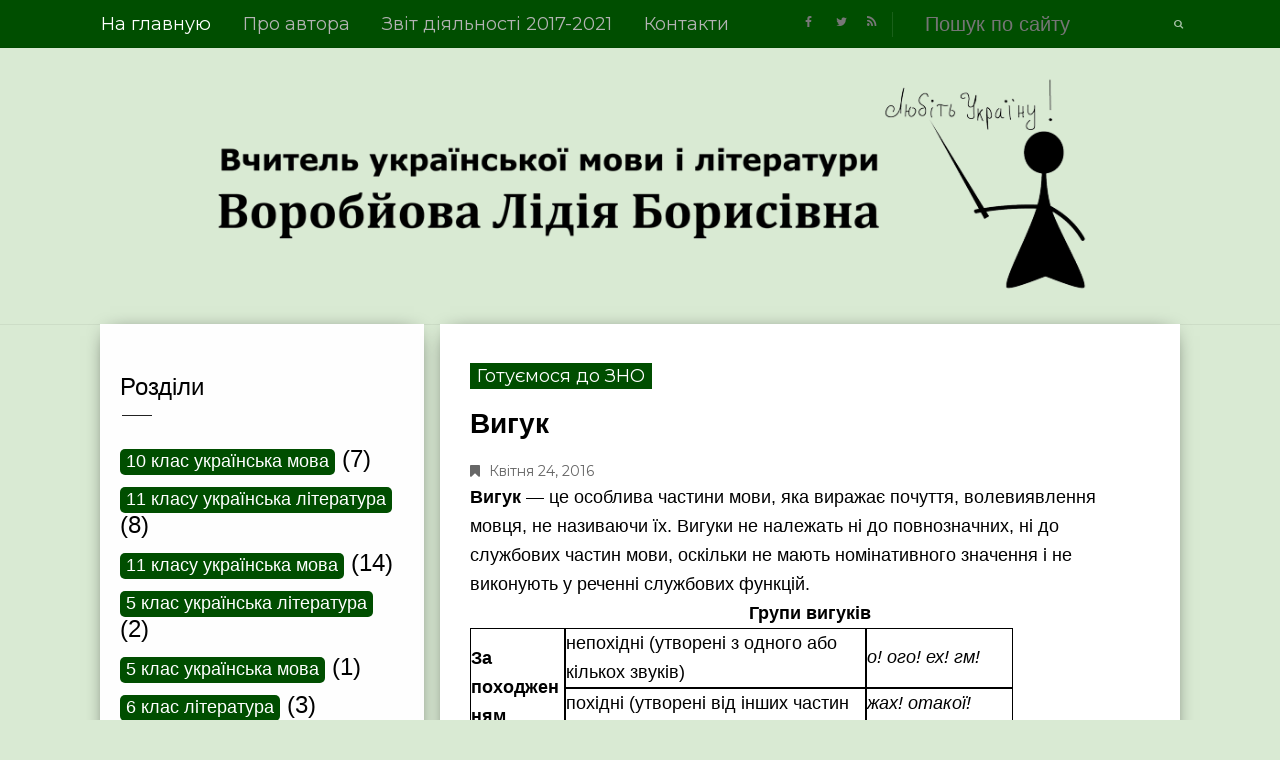

--- FILE ---
content_type: text/html; charset=UTF-8
request_url: https://www.lidiya.in.ua/2016/04/blog-post_70.html
body_size: 30481
content:
<!DOCTYPE html>
<html xmlns='http://www.w3.org/1999/xhtml' xmlns:b='http://www.google.com/2005/gml/b' xmlns:data='http://www.google.com/2005/gml/data' xmlns:expr='http://www.google.com/2005/gml/expr'>
<head>
<link href='https://www.blogger.com/static/v1/widgets/2944754296-widget_css_bundle.css' rel='stylesheet' type='text/css'/>
<script async='async' crossorigin='anonymous' src='https://pagead2.googlesyndication.com/pagead/js/adsbygoogle.js?client=ca-pub-5231189719108676'></script>
<meta content='text/html; charset=UTF-8' http-equiv='Content-Type'/>
<meta content='blogger' name='generator'/>
<link href='https://www.lidiya.in.ua/favicon.ico' rel='icon' type='image/x-icon'/>
<link href='https://www.lidiya.in.ua/2016/04/blog-post_70.html' rel='canonical'/>
<link rel="alternate" type="application/atom+xml" title="Вчитель української мови і літератури - Atom" href="https://www.lidiya.in.ua/feeds/posts/default" />
<link rel="alternate" type="application/rss+xml" title="Вчитель української мови і літератури - RSS" href="https://www.lidiya.in.ua/feeds/posts/default?alt=rss" />
<link rel="service.post" type="application/atom+xml" title="Вчитель української мови і літератури - Atom" href="https://www.blogger.com/feeds/1904701117349547976/posts/default" />

<link rel="alternate" type="application/atom+xml" title="Вчитель української мови і літератури - Atom" href="https://www.lidiya.in.ua/feeds/645528221200822982/comments/default" />
<!--Can't find substitution for tag [blog.ieCssRetrofitLinks]-->
<meta content='https://www.lidiya.in.ua/2016/04/blog-post_70.html' property='og:url'/>
<meta content='Вигук' property='og:title'/>
<meta content='Вчитель української мови і літератури' property='og:description'/>
<title>
Вигук | Вчитель української мови і літератури
</title>
<meta charset='UTF-8'/>
<meta content='width=device-width, initial-scale=1, maximum-scale=1' name='viewport'/>
<meta content='all' name='robots'/>
<meta content='IE=edge' http-equiv='X-UA-Compatible'/>
<meta content='#004e00' name='theme-color'/>
<meta content='Воробйова Лідія Борисівна' lang='uk' name='copyright'/>
<meta content='Воробйова Лідія Борисівна' lang='uk' name='author'/>
<meta content='Вчитель української мови і літератури' lang='uk' name='keywords'/>
<link href="//fonts.googleapis.com/css?family=Roboto:300,400,700%7CPlayfair+Display:300,400,700%7COpen+Sans:400,700%7CMontserrat:400,700%7CPacifico%7CMerriweather:300,400,700&amp;subset=cyrillic" rel="stylesheet" type="text/css">
<link href='//maxcdn.bootstrapcdn.com/bootstrap/3.3.1/css/bootstrap.min.css' rel='stylesheet' type='text/css'/>
<link href='//maxcdn.bootstrapcdn.com/font-awesome/4.1.0/css/font-awesome.min.css' id='fontawesome' rel='stylesheet' type='text/css'/>
<style id='page-skin-1' type='text/css'><!--
*,*:before,*:after{box-sizing:border-box;-moz-box-sizing:border-box;-webkit-box-sizing:border-box;}
/*------------------------------------------------------
Variable @ Template Designer
--------------------------------------------------------
<Group description="Header Text" selector="h1,h2,h3,h4,h5,h6">
<Variable name="header.font" description="Font" type="font"
default="normal normal 12px Arial, Tahoma, Helvetica, FreeSans, sans-serif"/>
<Variable name="header.text.color" description="Text Color" type="color" default="#222222"/>
</Group>
<Variable name="keycolor" description="Main Color" type="color" default="#757575"/>
<Group description="Body-background" selector="body">
<Variable name="body.background.color" description="Body Color" type="color" default="#f3f3f3"/>
<Variable name="primary.background.color" description="Main background Color" type="color" default="#28c9bc"/>
<Variable name="secondary.background.color" description="Secondary background Color" type="color" default="#28c9bc"/>
<Variable name="tertiary.background.color" description="Tertiary background Color" type="color" default="#28c9bc"/>
</Group>
<Group description="Typo : Post" selector=".post-body">
<Variable name="article.font" description="Font" type="font"
default="normal normal 13px Merriweather, sans-serif"/>
<Variable name="article.background" description="Article background Color" type="color" default="#ffffff"/>
</Group>
------------------------------------------------------*/
/*****************************************
reset.css
******************************************/
html, body, div, span, applet, object, iframe,
h1, h2, h3, h4, h5, h6, p, blockquote, pre,
a, abbr, acronym, address, big, cite, code,
del, dfn, em, font, img, ins, kbd, q, s, samp,
small, strike, strong, sub, sup, tt, var,
dl, dt, dd, ol, ul, li,
fieldset, form, label, legend,
table, caption, tbody, tfoot, thead, tr, th, td, figure {    margin: 0;    padding: 0;}
article,aside,details,figcaption,figure,
footer,header,hgroup,menu,nav,section {     display:block;}
table {    border-collapse: separate;    border-spacing: 0;}
caption, th, td {    text-align: left;    font-weight: normal;}
sup{    vertical-align: super;    font-size:smaller;}
code{    font-family: 'Courier New', Courier, monospace;    font-size:12px;    color:#272727;}
::selection {  background: #333;  color: #fff;  }
::-moz-selection {  background: #333;  color: #fff;  }
a img{	border: none;}
img{max-width:100%;vertical-align:middle;}
ol, ul { padding: 10px 0 20px;  margin: 0 0 0 35px;  text-align: left;  }
ol li { list-style-type: decimal;  padding:0 0 5px;  }
ul li { list-style-type: square;  padding: 0 0 5px;  }
ul ul, ol ol { padding: 0; }
h1, h2, h3, h4, h5, h6 { font-family:normal normal 100% Verdana, Geneva, sans-serif; font-weight:normal; }
.post-body h1 { line-height: 40px; font-size: 42px; margin: 10px 0; }
.post-body h2 { font-size: 36px; line-height: 44px; padding-bottom: 5px; margin: 10px 0; }
.post-body h3 { font-size: 30px; line-height: 40px;  padding-bottom: 5px; margin: 10px 0; }
.post-body h4 { font-size: 26px; line-height: 36px; margin: 10px 0;  }
.post-body h5 { font-size: 20px; line-height: 30px; margin: 10px 0;  }
.post-body h6 { font-size: 16px; line-height: 24px; margin: 10px 0;  }
/*****************************************
Global Links CSS
******************************************/
a{ color: #004e00; outline:none; text-decoration: none; }
a:hover,a:focus { color: #000; text-decoration:none; }
html{
width: 100%;
max-width: 100%;
overflow-x: hidden;
}
body {
background: #d9ead3;
color: #000;
padding: 0;
font-size: 24px;
line-height: 24px;
overflow-x: hidden;
}
.clr { clear:both; float:none; }
.clearfix:before, .clearfix:after {
display: table;
content: "";
line-height: 0;
}
/*****************************************
Wrappers Stylesheet
******************************************/
.ct-wrapper { padding: 0px 100px; position: relative; max-width: 1700px; margin: 0 auto; }
.main-wrapper {float:right;width:68.5%;}
.sidebar-wrapper { width:30%; float: left;background:#fefefe; box-shadow: 0px 2px 20px -10px #000;-webkit-box-shadow: 0px 2px 20px -10px #000;-moz-box-shadow: 0px 2px 20px -10px #000;-ms-box-shadow: 0px 2px 20px -10px #000;
margin-left:0px;}
.sidebar-wrapper {padding-top: 45px;}
div#content {}
#content,#sidebar { position: relative; width: 100%; display:inline-block;}
/**** Layout Styling CSS *****/
body#layout .header-wrapper { margin-top: 40px; }
body#layout .outer-wrapper, body#layout .sidebar-wrapper, body#layout .ct-wrapper,#layout .main-wrapper { margin: 0; padding: 0; }
#layout div#search-bar, #layout .blog_social_block,#layout .margin,#layout .search_from, #layout .nav-menu  {
display: none!important;
}
#layout .blog_header {
width: auto;
float: none;
display: block;
margin: 0 18px 0 0px;
}
#layout div#header {
width: auto;
}
#layout .main-wrapper {
width: 64.7%;
float: right;
margin-right: 3%;
}
#layout .sidebar-wrapper {
width: 30%;
float: left;
}
/*****************************************
Header CSS
******************************************/
#header {
display: table;
width: auto;
margin: 20px auto 20px;
}
#header-inner {margin: 0;padding:0;}
#header h1 {font-size: 32px;font-family: verdana; font-style: normal;line-height:1;display: block;letter-spacing: 0px;text-transform:capitalize;}
.header h1 a, .header h1 a:hover {  color: #000;  }
#header a {
display: block;
padding: 2px 0 9px;
line-height: 1.5;
}
.header p.description{ color: #333; font-size: 13px; font-style: italic; margin: 0; padding: 0; text-transform:capitalize; }
#Header1 .description{display:none!important}
.header img{   border:0 none; background:none; width:auto; height:auto; margin:5px 0 0; max-height:220px; }
div#header-inner_image img {
margin: 0 auto;max-height: 100px;
}
/*------secondary_Header -------*/
div#secondary_header {
margin: 30px auto 0;
text-align:center;
}
div#Heaedr2 #header-inner{display:inline-block;}
div#Header2 h1 {
font-family: pacifico,cursive;
font-weight: normal;
font-size: 80px;
display: inline-block;
}
#Header2 h1 a {
display: block;
line-height: 1.8;
padding: 0px 20px 0 5px;
}
#Header2 .descriptionwrapper {
font-family: monospace;
text-align: center;
font-weight: 300;
font-size: 12px;
}
div#header-inner_image {
margin: 60px auto 25px;
display: block;
}
/*****************************************
Header and General stylehseet
******************************************/
.margin{width:100%;clear:both;}
.margin-10{margin-bottom:10px;}
.margin-20{margin-bottom:20px;}
.margin-30{margin-bottom:30px;}
.margin-50{margin-bottom:50px;}
.margin-40{margin-bottom:40px;}
.margin-60{margin-bottom:60px;}
.margin-70{margin-bottom:70px;}
.margin-80{margin-bottom:80px;}
.margin-90{margin-bottom:90px;}
.margin-100{margin-bottom:100px;}
.margin-11{margin-bottom:110px;}
.margin-120{margin-bottom:120px;}
.top_header {
background-color: #004e00;
top: 0;
z-index: 99999;
left: 0;
right: 0;
}
header.blog_header {
border: 0;
padding: 0;
display: inline-block;
float: left;
width: 100%;
background: ##d9ead3;
margin: 0px;
position: relative;
-moz-box-shadow: 0 0 1px 0 rgba(0, 0, 0, 0.33);
-webkit-box-shadow: 0 0 1px 0 rgba(0, 0, 0, 0.33);
-webkit-transform: translateZ(0);
}
.header_wrapper {position: relative;}
/*--------[ top-menu ]------------*/
.ct-transition{
-webkit-transition: all 0.2s linear;
-moz-transition: all 0.2s linear;
-o-transition: all 0.2s linear;
-transition: all 0.2s linear;}
.blog_social_block a:hover i,.ct-transition:hover{
webkit-transform: scale(1.1);
-moz-transform: scale(1.1);
-ms-transform: scale(1.1);
-o-transform: scale(1.1);
transform: scale(1.1);
}
/*------[ Main-menu ]-------*/
.nav-menu {
padding: 0;
width: auto;
display: block;
position: relative;
margin-top: 0;
float:left;
}
.nav-menu ul {list-style: none;padding: 0px;margin: 0;z-index: 1;display: table;width:auto;}
.nav-menu ul li {
display: inline-block;
float: left;
position: relative;
padding: 0px;
margin: 0px;
z-index: 1;
list-style: none;
font-size: 16px;
margin-right: 30px;
-moz-transition: background-color 400ms ease, border 200ms ease-out;
-o-transition: background-color 400ms ease, border 200ms ease-out;
-webkit-transition: background-color 400ms ease, border 200ms ease-out;
transition: background-color 400ms ease, border 200ms ease-out;
}
.nav-menu li a {
color: #fff;
display: block;
z-index: 10;
color: #B3B3B3;
font-size: 18px;
font-weight: 500;
line-height: 24px;
padding: 12px 1px;
letter-spacing: 0;
font-family: montserrat, sans-serif;
-moz-transition: border 300ms ease 0s , color 300ms ease 0s;
-o-transition: border 300ms ease 0s , color 300ms ease 0s;
-webkit-transition: border 300ms ease 0s , color 300ms ease 0s;
transition: border 300ms ease 0s , color 300ms ease 0s;
}
.nav-menu li a:hover,.nav-menu li a.current,.nav-menu > li:first-child a { color:#fff;}
ul.sub-menu {
position: absolute;
background-color: #222;
width: 150px;
top: 100%;
left: 0px;
margin-top: 50px;
visibility: hidden;
opacity: 0;
transition: all .2s ease-in-out;
-moz-transition: all .2s ease-in-out;
-webkit-transition: all .2s ease-in-out;
-o-transition: all .2s ease-in-out;
-ms-transition: all .2s ease-in-out;
}
.nav-menu li:hover ul{
opacity:1;
visibility:visible;
margin-top:1px;
}
ul.sub-menu li {
display: block;
width: 100%;
margin: 0;
}
ul.sub-menu li a {
padding: 7px 15px;
}
/*--------[ search bar ]--------------*/
.search-form-wrapper {
border-left-color: rgba( 255, 255, 255, 0.1 );
}
.search-form-wrapper {
position: relative;
border-left: 1px solid rgba( 255, 255, 255, 0.1 );
padding-left: 30px;
}
.search-form-wrapper input[type=text] {
color: rgb(145, 145, 145);
font-size: 20px;
font-weight: 400;
line-height: 20px;
text-transform: none;
}
.search-form-wrapper input[type="text"] {
display: block;
width: 100%;
background: transparent;
border: 0;
outline: 0;
}
.search-form-icon {
color: rgba(255, 255, 255, 0.65);
font-size: 10px;
top: 0px;
right: -3px;
position: absolute;
}
.social_search {
margin-top: 12px;
}
.social-wrap.left {
}
ul.dslc-social {
margin: 0;
padding: 0;
list-style-type: none;
font-size: 0;
}
ul.dslc-social li {
margin: 0 10px 0 0;
padding: 0;
line-height: 1;
display: inline-block;
}
ul.dslc-social a {
border-color: #000000;
border-width: 0px;
border-style: solid solid solid solid;
border-radius: 50px;
width: 21px;
height: 21px;
font-size: 12px;
color: rgb(119, 119, 119);
display: block;
padding:4px 6px;
}
ul.dslc-social a:hover{color:#eee;}
ul.dslc-social .dslc-icon {
line-height: 1;
position: absolute;
display: inline;
color: rgb(119, 119, 119);
}
/*--------- [slider] --------*/
figure.slider__item {position: relative;}
figcaption.slide__caption {
padding: 25px 20px;
width: 100%;
height: 140px;
background: #fff;
border-right: 1px solid #eee;
text-align:center;
}
img.lazyOwl {
height: 300px;
width: 100%;
opacity: 0;
}
.image_container {
position: relative;
}
figure.slider__item a.post__link {
position: relative;
display: block;
}
.post__description {
position: relative;
z-index:100;
height: 100%;
width: 100%;
}
.post__description p a {
color: #004e00;
font-size: 11px;
font-family: montserrat;
letter-spacing: 1px;
}
.post__description h2 a {
color: #333;
}
.post__description h2 {
margin-bottom: 10px;
font-size: 14px;
font-weight: 700;
line-height: 1.5;
color: #333;
}
.slider_bg {
background-size: cover;
background-position: 50%;
background-repeat: no-repeat;
width: 100%;
height: 100%;
top: 0;
position: absolute;
}
/*****************************************
Main Section Stylesheet
******************************************/
.outer-wrapper,.main-wrapper,#content{box-shadow:none!important;}
.main-wrapper{padding-top:0;}
.col,main-col,.side-col{
position: relative;
min-height: 1px;
padding-right: 15px;
padding-left: 15px;
}
.right {float: right;}
.left {float: left;}
.white{background:white;}
.post-outer {
margin-bottom:30px;
}
.post-body {
font:normal normal 18px Verdana, Geneva, sans-serif;
line-height:inherit;
word-wrap:break-word;
}
.post {
margin-bottom:15px;
background-color: white;
box-shadow: 0px 2px 20px -10px #000;
-webkit-box-shadow: 0px 2px 20px -10px #000;
-moz-box-shadow: 0px 2px 20px -10px #000;
-ms-box-shadow: 0px 2px 20px -10px #000;
position:relative;
}
/*------[ index page ]-------*/
.article_date {
display:none;
width: auto;
position: relative;
margin-bottom: 30px;
font-family: Playfair Display;
font-style: italic;
color: #999;
text-align: left;
font-size: 13px;
line-height: 24px;
padding-top: 0;
color:#222
}
.article_date:before {
content: "";
width: 30px;
height: 1px;
position: absolute;
bottom: -7px;
left: 0px;
background: #000;
}
.article_header h2 {
font-size: 28px;
line-height: 1.5;
margin: 0;
padding: 0;
margin-bottom: 10px;
letter-spacing: 0;
font-weight:700;
}
.article_header h2 a {
color: #222;
}
.article_container {width: 100%;position:relative;}
.article_slider,.playbutton,.article_image {
width: 100%;
float: none;
margin-bottom: 0;
}
.article_image img,
.article_slider img {
width: 100%;
}
.article_inner {
padding: 40px 40px 0;
position: relative;
clear: both;
}
.article_excerpt {
margin-bottom: 30px;
}
.article_footer {
clear: both;
padding: 0px 40px 40px;
}
.article_footer .meta {
position: relative;
display: inline-block;
font-style: italic;
}
.meta {
width: 100%;
display: inline-block;
margin-bottom: 10px;
}
.meta i {
margin-right: 3px;
}
.meta_right {
width: auto;
display:none;}
.meta-item.categories a:nth-child(n+3) {
}
.meta-item.categories a {
background-color: #004e00;
color: #fff;
display: inline-block;
line-height: 1;
padding: 4px 7px;
font-size: 18px;
margin-right:3px;
}
.meta-item.categories {
font-size: 12px;
font-family: montserrat,sans-serif;
letter-spacing: 0;
}
span.article_timestamp i {
margin-right: 5px;
}
span.article_timestamp {
font-size: 18px;
font-family: montserrat;
color: #000;
opacity:0.9;
position: absolute;
top: 20px;
right: 20px;
letter-spacing: 1px;
}
.post:hover span.article_timestamp {
opacity: 1;
transition: opacity .3s ease-in-out;
}
.meta-item.rdmre {
display: none;
}
.meta-item.rdmre a {
display: block;
line-height: 1;
font-family: montserrat;
padding: 8px 15px;
background-color: #FF435D;
color: #fff;
font-size: 12px;
letter-spacing: 1px;
}
.meta-item.share a.button {
color: #FEFEFE;
padding: 2px 9px;
display: block;
font-size: 12px;
}
.meta-item.share {
position: absolute;
right: 30px;
bottom: 30px;
width: 30px;
height: 30px;
background-color:#2e079b;
border-radius: 30px;
}
ul.social-list li {
margin-left: 2px;
margin-right: 2px;
display: inline-block;
list-style: none;
}
.meta-item.share.active .social-list{
bottom: 150%;
opacity: 1;
visibility: visible;
}
.meta-item.share .social-list {
visibility: hidden;
opacity: 0;
margin: 0;
width: 240px;
moz-box-shadow: 0px 1px 3px rgba(0, 0, 0, .15);
-webkit-box-shadow: 0px 1px 3px rgba(0, 0, 0, .15);
-o-box-shadow: 0px 1px 3px rgba(0, 0, 0, .15);
box-shadow: 0px 1px 3px rgba(0, 0, 0, .15);
position: absolute;
background: #fff;
padding: 20px;
left: 18px;
bottom: 50%;
text-align: center;
border-radius: 5px;
transform: translateX(-50%);
-webkit-transform: translateX(-50%);
-moz-transform: translateX(-50%);
-o-transform: translateX(-50%);
-ms-transform: translateX(-50%);
z-index:1000;
-webkit-transition: all 0.3s ease-in-out;
-moz-transition: all 0.3s ease-in-out;
-o-transition: all 0.3s ease-in-out;
transition: all 0.3s ease-in-out;
}
.social-list li a {
width: 60px;
height: 25px;
text-align: center;
line-height: 25px;
border-radius: 4px;
font-size: 12px;
display:block;
color:#fff;
}
.art_twitter{background: #43caf1 !important;}
.art_facebook{background: #4e73d1 !important;}
.art_google{background: #e63c3c !important;}
.article_no_img .article_excerpt{margin-left:0;}
.article_excerpt p {
font-weight: 400;
font-size: 18px;
color:#000;
}
.article_share_social:hover .article_share_social ul {display:inline-block;}
.article_share_social {margin-top: 3px;}
.article_share_social ul {padding: 0;margin: 0;text-align:right;display:none;}
.article_share_social ul li {list-style: none;padding: 0;margin: 0;margin-left: 2px;display: inline-block;}
.article_share_social ul li a {position:relative;display: block;text-align: center;-webkit-transition: all 0.1s linear;-moz-transition: all 0.1s linear;-o-transition: all 0.1s linear;-transition: all 0.1s linear;}
.article_share_social ul li,.article_share_social ul,.share_toggle{float:left;}
.article_share_social ul li i {width: 30px;height: 30px;font-size:14px;color: #666;padding: 9px;display: block;background: #f0f0f0!important;}
.share_toggle {
display: inline-block;
width: 30px;
height: 30px;
top: 0px;
margin: 0px;
margin-left: 2px;
padding: 9px;
background: #F0F0F0;
color: #555555;
}
.article_share_social ul li a:after {
content: attr(data-title);
position: absolute;
top: -33px;
opacity: 0;
visibility: hidden;
font-size: 11px;
line-height: 1;
min-width: 70px;
background: #ECECEC;
color: #222;
padding: 5px 10px;
left: 0px;
}
.article_share_social ul li a:hover:after,.article_share_social ul li a:hover:before {
opacity: 1;
visibility: visible;
transition:all .2s ease-in-out;
-moz-transition:all .2s ease-in-out;
-webkit-transition: all .2s ease-in-out;
-o-transition:.2s ease-in-out;
}
.article_share_social ul li a:before {
content: "";
position: absolute;
border-style: solid;
border-color: transparent;
border-width: 7px;
border-top-color: #ECECEC;
top: -13px;
opacity:0;
visibility:hidden;
}
.article_author a{color:#333;}
/*--------[ item page ]-------*/
.article_post_title { font-size: 28px;font-weight:700; line-height: normal; margin:15px 0 20px; padding: 0; text-decoration: none;}
.post-title a{ color:#333; }
.post-title a:hover{ color: #2980B9; }
.article_meta_container {
font-size: 14px;
text-transform: capitalize;
margin:0;
font-family: montserrat;
font-weight:300;
}
.article_meta_container > span {
margin-right: 15px;
}
.article_meta_container a,.article_meta_container {
color: #666;
}
.article_meta_container.post-header i {
margin-right: 5px;
}
.post-footer{margin-top:30px;}
/***** Page Nav CSS *****/
#blog-pager {
display: inline-block;
margin: 25px auto 0;
overflow: visible;
padding: 25px 0;
width: 100%;
}
#blog-pager-newer-link {padding: 20px 0px;
padding-right: 10px;
position: relative;
text-align: left;
width: 50%;
}
#blog-pager-older-link {padding: 20px 0px;
position: relative;
text-align: right;
width: 50%;
}
a#Blog1_blog-pager-older-link, a#Blog1_blog-pager-newer-link {
display: inline-block;
background: #004e00;
line-height: 1;
padding: 8px 13px;
border-radius: 3px;
font-size: 15px;
color: #fff;
}
.showpageOf, .home-link {  display:none;  }
.showpagePoint {  background: #004e00;  color: #FFFFFF;  margin: 0 6px 0 0;  padding: 3px 6px;  text-decoration: none;  border-radius: 3px; -moz-border-radius: 3px; -o-border-radius: 3px; -webkit-border-radius: 3px;  }
.showpage a, .showpageNum a { background: #333; color: #FFFFFF; margin: 0 6px 0 0; padding: 3px 6px; text-decoration: none; border-radius: 3px; -moz-border-radius: 3px; -o-border-radius: 3px; -webkit-border-radius: 3px; }
.showpage a:hover, .showpageNum a:hover {  background:#004e00;  color: #fff;  border-radius: 3px;  -moz-border-radius: 3px;  -o-border-radius: 3px;  -webkit-border-radius: 3px;  text-decoration: none;  }
/*****************************************
Post Highlighter CSS
******************************************/
blockquote {
border-color: #E6E6E6;
border-style: solid;
border-width: 1px;
color: #6A6A6A;
margin: 10px 0 20px;
padding: 15px 20px 15px 55px;
position: relative;
font-size: 14px;
background: #F3F3F3;
}
blockquote:after {
content: "\f10d";
font-family: fontawesome;
font-style: normal;
position: absolute;
top: 5px;
left: 15px;
font-size: 24px;
color: #004e00;
}
/*****************************************
Sidebar stylesheet
******************************************/
#sidebar { margin: 0; padding: 0; display: block; }
.sidebar h2,.footer h2 {
font-size: 24px;
margin-bottom: 30px;
padding-bottom: 15px;
color: #000;
position: relative;
}
.sidebar h2:after,.footer h2:after {
content: "";
position: absolute;
width: 30px;
height: 1px;
background: #222;
top: 100%;
left: 2px;
}
.sidebar .widget {padding: 5px 20px; clear: both; font-size: 24px; line-height: 30px; margin-bottom: 30px; }
.sidebar ul { margin: 0; padding: 0; list-style: none; }
.sidebar li {
border-bottom: 1px solid #F1F1F1;
line-height: normal;
list-style: none !important;
overflow: hidden;
padding: 0 0 10px;
}
.sidebar a {
color: #333;
}
/*****************************************
Footer stylesheet
******************************************/
div#footer {background: #d9ead3; padding: 0;margin: 0 0;}
div#footer > div {padding-top: 40px;padding-bottom: 0px;}
#footer ul {margin: 0;padding: 0;}
.footer li {list-style: none;padding: 0;padding-bottom: 10px;}
.footer h2{color:white}
.footer h2:after{background:white;}
.footer {width: 30.33%;float: left;margin-right: 30px;color:#eee;}
#footer3 {margin: 0;}
.footer .widget {padding: 10px;font-size: 14px;line-height: 1.8;}
.footer_credits {
color: #E3E3E3;
display: block;
font-size: 18px;
line-height: 23px;
margin: 0;
padding: 15px 0 20px;
text-align: left;
font-weight: 300;
background-color: #004e00;
font-family: montserrat;
}
.footer a {color: #f1f1f1;}
.footer_credits a { color: #fff; }
.footer_credits a:hover { color: #eee; }
/*---- footer blog_menu ----*/
ul.blog_footer_menu {
padding: 0;
margin: 0;
}
ul.blog_footer_menu li {
padding: 0;
margin: 0;
display: inline-block;
margin-right: 0;
}
ul.blog_footer_menu li a {
display: block;
line-height: 1;
padding: 0px 0px;
padding-right: 15px;
position: relative;
}
ul.blog_footer_menu li a:after {
content: "|";
position: absolute;
right: 4px;
top: 4px;
font-size: 10px;
color: #fff;
}
ul.blog_footer_menu li:last-child a:after {
content: "";
}
/*****************************************
Custom Widget CSS
******************************************/
/***** Search Form *****/
#searchform fieldset { background: #F1F4F9; border: 1px solid #F1F4F9; color: #888888; width: 98%; }
#searchform fieldset:hover { background: #fff; }
#s { background:rgba(0, 0, 0, 0); border: 0 none; color: #888888; float: left; margin: 8px 5%; padding: 0 10% 0 0; width: 80%; }
/***** Custom Labels *****/
.cloud-label-widget-content { display: inline-block; text-align: left; }
.cloud-label-widget-content .label-size { display: inline-block; float: left; font-size: 10px; font-family: Verdana,Arial,Tahoma,sans-serif; font-weight: bold; line-height: normal; margin: 5px 5px 0 0; opacity: 1;}
.cloud-label-widget-content .label-size a { color: #000 !important; float: left; padding: 5px; }
.cloud-label-widget-content .label-size:hover a { color: #555 !important; }
.cloud-label-widget-content .label-size .label-count { color: #555; padding: 5px 0; float: left; }
.sidebar .Label li {display: block;margin: 10;padding: 1;border: 0;}
.sidebar .Label li a {display: inline;line-height: 1;padding: 2px 6px 4px;background: #004e00;color: white;border-radius: 5px;font-size: 18px;}
/*-----[ Popular Post ]------*/
.PopularPosts .item-thumbnail img {
display: block;
float: left;
height: 90px;
width: 90px;
padding: 0;
margin-right: 10px;
margin-left: 10px;
border: 5px solid transparent;
box-shadow: 0px 0px 20px -5px #000;
-moz-box-shadow: 0px 0px 20px -5px #000;
-webkit-box-shadow: 0px 0px 20px -5px #000;
-ms-box-shadow: 0px 0px 20px -5px #000;
-o-box-shadow: 0px 0px 20px -5px #000;
}
.PopularPosts .item-title {
padding-bottom: .2em;
font-size: 13px;
font-weight: normal;
}
.footer .popular-posts li:nth-child(n+4),
.item-snippet{display:none;}
.footer .popular-posts img {
margin-left: 0!important;
width: 75px;
height: auto;
box-shadow: none;
-webkit-box-shadow: none;
-moz-box-shadow: none;
-ms-box-shadow: none;
}
.sidebar .item-title a {
color: #333;
}
/*----------[ Sidebar-social-share-icons ]--------------*/
.sidebar_social_icons ul {
text-align: center;
}
.sidebar_social_icons li {
display: inline-block;
text-align: center;
margin: 0;
padding: 0;
border: 0;
}
.sidebar_social_icons li a {
display: inline-block;
margin-bottom: 15px;
}
.sidebar_social_icons li a i {
padding: 12px;
font-size: 18px;
color: #fff;
width: 40px;
height: 40px;
position: relative;
background: #004e00 !important;
}
/***** Blogger Contact Form Widget *****/
.contact-form-email, .contact-form-name, .contact-form-email-message, .contact-form-email:hover, .contact-form-name:hover, .contact-form-email-message:hover, .contact-form-email:focus, .contact-form-name:focus, .contact-form-email-message:focus { background: #F8F8F8; border: 1px solid #D2DADD; box-shadow: 0 1px 1px #F3F4F6 inset; max-width: 300px; color: #999; }
.contact-form-button-submit { background: #004e00; border: medium none;outline:0; float: right; height: auto; margin: 10px 0 0; max-width: 300px; padding: 5px 10px; width: 100%; cursor: pointer; }
.contact-form-button-submit:hover { background:#004e00!important;}
/***** Profile Widget CSS *****/
.Profile img { border:1px solid #cecece; background:#fff; float:left; margin:5px 10px 5px 0; padding: 5px; -webkit-border-radius: 50%;	-moz-border-radius: 50%; border-radius: 50%; }
.profile-data { color:#999999; font:bold 20px/1.6em Arial,Helvetica,Tahoma,sans-serif; font-variant:small-caps; margin:0; text-transform:capitalize;}
.profile-datablock { margin:0.5em 0;}
.profile-textblock { line-height:1.6em; margin:0.5em 0;}
a.profile-link { clear:both; display:block; font:80% monospace; padding:10px 0; text-align:center; text-transform:capitalize;}
/***** Meet The Author *****/
.vt_sidebar_author_item {
margin-bottom: 0px;
text-align: center;
}
.vt_sidebar_author_item .image-wrap {
position: relative;
overflow: hidden;
border-radius: 50%;
-webkit-transform: translate3d(0px, 0px, 0px);
transform: translate3d(0px, 0px, 0px);
width: 85%;
height: auto;
margin: 0 auto;
margin-bottom: 15px;
}
.vt_sidebar_author_item .image-wrap:before {
content: '';
display: block;
position: absolute;
width: 100%;
height: 100%;
border-radius: 50%;
border: 10px solid #004e00;
border-image-source: initial;
border-image-slice: initial;
border-image-width: initial;
border-image-outset: initial;
border-image-repeat: initial;
opacity: 0.95;
margin: auto;
top: 0px;
right: 0px;
bottom: 0px;
left: 0px;
-webkit-transition: all 0.4s linear;
transition: all 0.4s linear;
}
.vt_sidebar_author_item .social {
position: absolute;
width: 92.5%;
height: 92.5%;
border-radius: 50%;
background: #004e00;
opacity: 0;
margin: auto;
top: 0px;
right: 0px;
bottom: 0px;
left: 0px;
font-size: 0px;
text-align: center;
-webkit-transform: scale(0.5);
transform: scale(0.5);
-webkit-transition: all 0.3s linear;
transition: all 0.3s linear;
}
.social.linear-3s .social-inner {
position: absolute;
width: 100%;
padding: 15px 0;
top: 50%;
left: 50%;
-webkit-transform: translate(-50%, -50%);
transform: translate(-50%, -50%);
}
.social-inner .fa {
margin: 0px 5px;
font-size: 18px;
width: 30px;
height: 30px;
padding: 6px;
border-radius: 50%;
background: #f1f1f1!important;
color: #333;
}
.image-wrap:hover .social.linear-3s {
opacity: 0.95;
-webkit-transform: scale(1);
transform: scale(1);
}
.image-wrap:hover:before {
-webkit-transform: scale(1.2);
-moz-transform: scale(1.2);
-ms-transform: scale(1.2);
-o-transform: scale(1.2);
transform: scale(1.2);
}
.vt_sidebar_author_item h4.author_name a {
font-size: 18px;
margin-bottom: 10px;
display: block;
color: #333;
}
.vt_sidebar_author_item p {
line-height: 1.6;
padding: 0 10px;
}
/*--------- [sidebar newsletter ]----------*/
div#blog_newsletter h5{font-size: 14px;margin-bottom: 10px;}
div#blog_newsletter p{font-size:12px; line-height:1.7;margin-bottom: 20px;}
div#blog_newsletter input#subbox {line-height: 1;background: #2B2B2B;border: none;border-radius: 2px;font-size: 13px;letter-spacing: 1px;min-height: 30px;margin: 0 0 20px;padding: 10px 15px;width: 100%;box-shadow: none;-webkit-box-shadow: none;-moz-box-shadow: none;-ms-box-shadow: none;outline: 0;border: 1px solid #333;}
div#blog_newsletter input#subbutton {padding: 10px;line-height:1;width: 100%;margin-bottom: 5px;box-shadow: none;outline: 0;color: #fff;display: inline-block;text-align: center;white-space: nowrap;vertical-align: middle;cursor: pointer;-webkit-user-select: none;-moz-user-select: none;-ms-user-select: none;user-select: none;background-image: none;border: 1px solid transparent;border-radius: 4px;font-size: 13px;letter-spacing: 2px;font-weight: 400;background: #004e00;}
div#logo img {max-height:65px;}
/*-----------[ share-wrapper ]-----------*/
.share-wrapper, .authorboxwrap {margin-bottom: 50px;}
.share-wrapper ul {padding: 0;margin: 0 auto;display:table;text-align: center;}
.share-wrapper li {list-style: none;display: inline-block;float:left;margin-right:0;padding: 0;margin-bottom: 30px;}
.share-wrapper li:first-child {display: block;margin-bottom: 20px;font-size: 16px;}
.share-wrapper li a{display:block;text-align: center;}
.share-wrapper li a i {
display: none;
color: #555;
width: 35px;
height: 35px;
padding: 9px;
font-size: 16px;
background: #F0F0F0!important;
border: 1px solid #DEDEDE;
}
.share-wrapper{margin-bottom:30px;}
.share-wrapper span {
display: block;
font-size: 12px;
font-family: montserrat;
background-color: #eee;
line-height: 1;
padding: 8px 25px;
color: #fff;
}
li.facebook_share span {background-color: #3b5998;}
li.twitter_share span {background-color: #00aced;}
li.pinterest_share span{background-color: #cb2027;}
li.google_share span {background-color: #dd4b39;}
li.linkedin_share span {background-color: #007bb6;}
.share-wrapper > .title {
text-align: center;
margin-bottom: 30px;
}
/*------[author-box ]-------*/
.avatar-container {
float: left;
}
.avatar-container img {
width: 80px;
height: auto;
border: 2px solid transparent;
box-shadow: 0px 0px 10px -5px #000;
-moz-box-shadow: 0px 0px 10px -5px #000;
-webkit-box-shadow: 0px 0px 10px -5px #000;
-ms-box-shadow: 0px 0px 10px -5px #000;
-o-box-shadow: 0px 0px 10px -5px #000;
}
.author_description_container {
margin-left: 105px;
padding-top: 5px;
}
.author_description_container h4 {font-size: 16px;display: block;margin-bottom: 10px;}
.author_description_container h4 a{color: #333;}
.author_description_container p {font-size: 12px;line-height: 1.7;margin-bottom: 15px;}
.authorsocial a {display: inline-block;margin-right: 5px;text-align: center;float:left;margin-right:2px;}
.authorsocial a i {width: 30px;height: 30px;padding: 8px 9px;display: block;background: #E9E9E9!important;color: #555;}
/*------*|*|*| Related Posts *|*|*|----------*/
div#related-posts {font-size: 16px;display: inline-block;width: 100%;}
div#related-posts h5 {font-size: 16px;margin: 0 0 25px;padding-bottom:15px;font-weight: 900;letter-spacing: 1px;text-align:center;position:relative;}
div#related-posts h5:after {content: "";position: absolute;width: 4px;height: 4px;background: #222;border-radius: 50%;bottom: 0;left: 47%;box-shadow: 1em 0px 0px 0px #222,2em 0px 0px 0px #222;}
div#related-posts ul {padding: 0;margin: 0;}
div#related-posts ul li {list-style: none;
display: block;
float: left;
width: 30%;
max-width: 230px;
padding: 0;
margin-left: 5px;
text-align: center;
position: relative;}
div#related-posts ul li:first-child {margin-left: 0;}
div#related-posts img {padding: 0;border: 7px solid transparent;width: 230px;border: 5px solid transparent;
box-shadow: 0px 0px 20px -5px #000;
-moz-box-shadow: 0px 0px 20px -5px #000;
-webkit-box-shadow: 0px 0px 20px -5px #000;
-ms-box-shadow: 0px 0px 20px -5px #000;
-o-box-shadow: 0px 0px 20px -5px #000;}
a.related-thumbs {position: relative;display: block;}
a.related-thumbs:before{opacity:1;}
a.related-title {font-weight: 400;
font-size: 13px;
line-height: 1.7;
display: block;
padding-top: 0;
letter-spacing: 1px;
margin: 10px 6px 0;
color: #333;}
/*****************************************
Comments CSS
******************************************/
#comments { margin-top: 30px;padding:30px;background-color:#d9ead3; }
comments li{list-style:none!important;}
.comments h4 { font-size: 20px; margin: 0 0 18px; text-transform: capitalize; }
.comments .comments-content .comment-thread ol { overflow: hidden; margin: 0; }
.comments .comments-content .comment:first-child { padding-top: 0; }
.comments .comments-content .comment { margin-bottom: 0; padding-bottom: 0; }
.comments .avatar-image-container { max-height: 60px; width: 60px; }
.comments .avatar-image-container img { max-width: 60px; width: 100%; }
.comments .comment-block { background: #fff; margin-left: 72px; padding: 14px 0 0 20px; border-radius: 2px; -moz-border-radius: 2px; -webkit-border-radius: 2px; }
.comments .comments-content .comment-header a { color: #333; text-transform: capitalize; }
.comments .comments-content .user { display: block; font-style: italic; font-weight: bold; }
.comments .comments-content .datetime { margin-left: 0; }
.comments .comments-content .datetime a { font-size: 12px;}
.comments .comments-content .comment-header, .comments .comments-content .comment-content { margin: 0 20px 0 0; }
.comments .comment-block .comment-actions { display: block; text-align: right; }
.comments .comment .comment-actions a { border-radius: 2px; -moz-border-radius: 2px; -webkit-border-radius:2px; background: #004e00; color: #FFFFFF; display: inline-block; font-size: 12px; line-height: normal; margin-left: 1px; padding: 5px 8px; }
.comments .comment .comment-actions a:hover { text-decoration: none; }
.comments .thread-toggle { display: none; }
.comments .comments-content .inline-thread { border-left: 1px solid #F4F4F4; margin: 0 0 20px 35px !important; padding: 0 0 0 20px; }
.comments .continue { display: none; }
.comments .comments-content .icon.blog-author {
display: none;
}
.comment-thread ol { counter-reset: countcomments; }
.comment-thread li:before { color: #004e00; content: counter(countcomments, decimal); counter-increment: countcomments; float: right; font-size: 22px; padding: 15px 20px 10px; position: relative; z-index: 10; }
.comment-thread ol ol { counter-reset: contrebasse; }
.comment-thread li li:before { content: counter(countcomments,decimal) "." counter(contrebasse,lower-latin); counter-increment: contrebasse; float: right; font-size: 18px; }
/*****************************************
Responsive styles
******************************************/
/* responsive menu */
.vt_menu_toggle {position: absolute;top: 10px;left: 0;font-size: 21px;display: none;z-index: 10000;}
.vt_menu_toggle,.vt_menu_toggle:hover,.vt_menu_toggle:focus {color:#fff;}
@media screen and (max-width: 960px) {
.ct-wrapper{ padding:0 15px; }
.main-wrapper { margin-right:0; width:100%; }
.sidebar-wrapper{ float: left; width: auto; margin-top: 30px; }
.article_slider{max-width: 100%;}
.article_slider img {max-width: 100%;}
.vt_menu_toggle{display:inline-block;}
}
@media screen and (max-width: 840px){
div#Blog1 {margin-right:0px!important;}.col{padding:0;}
#comment-editor { margin:10px; }
#header {width: 100%;text-align: center;}
div#search-button{height:74px;padding-top:35px;}
.blog_social_block a{margin-right:5px;}
.blog_social_block a i {font-size: 14px;padding: 9px;width: 30px;height: 30px;}
#header img{margin: 3px auto 0;}
a.vt_menu_toggle{display:inline-block;}
.nav-menu{width:100%;max-width:100%;position: absolute;}
.blog_social_block{left:40px;}
ul.blog_menus {display: none;width: 230px;text-align: left;position: relative;box-shadow: 1px 1px 5px -2px #000;position: absolute;z-index: 9999;background: white;top: 55px;}
ul.blog_menus li {border:0;border-bottom: 1px solid #E4E4E4!important;display: block;width: 100%;list-style: none;padding: 0;margin: 0;position: relative;}
.nav-menu li a{padding:14px 25px;line-height:1.4;color: #B3B3B3!important;}
.nav-menu li:hover ul {
position: relative;
left: 30px;
display: block;
z-index: 10000000000000;
background:white;
}
.social_search {width: 87%;margin-right: 0;  padding-bottom: 7px;}
.footer{width:100%;margin:0;margin-bottom:30px;}
}
@media screen and (max-width: 580px){
#header img { }
div#search-bar {width: 100%;right: 20px;margin: 0 auto;max-width: 250px;padding-top: 35px;clear: both;}
.article_image,.article_slider,.playbutton {width: 100%;float: none;margin-bottom: 20px!important;}
.article_excerpt {margin-left: 0;}
.footer {width: 100%;float: none;
margin: 0;margin-bottom: 30px;}
.meta-item.share .social-list{left:-50px}
}
@media screen and (max-width: 420px){
.comments .comments-content .datetime{    display:block;    float:none;    }
.comments .comments-content .comment-header {    height:70px;    }
}
@media screen and (max-width: 320px){
.ct-wrapper{ padding:0; }
.post-body img{  max-width: 230px; }
.comments .comments-content .comment-replies {    margin-left: 0;    }
}
/*****************************************
Hiding Header Date and Feed Links
******************************************/
h2.date-header,span.blog-admin{display:none!important;}
.playbutton {position: relative;padding-bottom: 56.25%; /* 16:9 */padding-top: 25px;height: 0;}
.playbutton iframe {position: absolute;top: 0;left: 0;width: 100%;height: 100%;}

--></style>
<style type='text/css'>
.post-body img{ height: auto; max-width: 100%; }
.post-outer {width:100%;padding:0;font-weight:300;line-height:1.65;}
.post{margin:0; padding:30px;}
span.article_timestamp{opacity:1;}
.sidebar-wrapper {
padding-top: 45px;
}

</style>
<style id='owl-carousel' type='text/css'>
/* 
 *  Core Owl Carousel CSS File
 *  v1.3.3
 */

/* clearfix */
.owl-carousel .owl-wrapper:after{content:":."display:block;clear:both;visibility:hidden;line-height:0;height:0}.owl-carousel{display:none;position:relative;width:100%;-ms-touch-action:pan-y}.owl-carousel .owl-wrapper{display:none;position:relative}.owl-carousel .owl-wrapper-outer{overflow:hidden;position:relative;width:100%}.owl-carousel .owl-wrapper-outer.autoHeight{-webkit-transition:height 500ms ease-in-out;-moz-transition:height 500ms ease-in-out;-ms-transition:height 500ms ease-in-out;-o-transition:height 500ms ease-in-out;transition:height 500ms ease-in-out}.owl-carousel .owl-item{float:left}.owl-controls .owl-buttons div,.owl-controls .owl-page{cursor:pointer}.owl-controls{-webkit-user-select:none;-khtml-user-select:none;-moz-user-select:none;-ms-user-select:none;user-select:none;-webkit-tap-highlight-color:transparent}.grabbing{cursor:url(../images/grabbing.png) 8 8,move}.owl-carousel .owl-item,.owl-carousel .owl-wrapper{-webkit-backface-visibility:hidden;-moz-backface-visibility:hidden;-ms-backface-visibility:hidden;-webkit-transform:translate3d(0,0,0);-moz-transform:translate3d(0,0,0);-ms-transform:translate3d(0,0,0)}.owl-theme .owl-controls{margin-top:0px;text-align:center;position:absolute;bottom:0px;right:10px;}

.owl-theme .owl-controls .owl-buttons div {
  color: #0D0D0D;
  display: inline-block;
  zoom: 1;
  margin: 5px;
  padding: 5px 15px;
  font-size: 32px;
  -webkit-border-radius: 30px;
  -moz-border-radius: 30px;
  border-radius: 30px;
  background: #FFFFFF;
  filter: Alpha(Opacity=50);
  opacity: .5;
}
.owl-theme .owl-controls.clickable .owl-buttons div:hover{filter:Alpha(Opacity=100);opacity:1;text-decoration:none}.owl-theme .owl-controls .owl-page{display:inline-block;zoom:1}.owl-theme .owl-controls .owl-page span{display:block;width:12px;height:12px;margin:5px 3px;filter:Alpha(Opacity=95);opacity:.95;-webkit-border-radius:20px;-moz-border-radius:20px;border-radius:20px;background:#fff;}.owl-theme .owl-controls .owl-page.active span{filter:Alpha(Opacity=100);opacity:1;border:3px solid rgba(0,0,0,.6);}.owl-theme .owl-controls.clickable .owl-page:hover span{filter:Alpha(Opacity=100);opacity:1}.owl-theme .owl-controls .owl-page span.owl-numbers{height:auto;width:auto;color:#FFF;padding:2px 10px;font-size:12px;-webkit-border-radius:30px;-moz-border-radius:30px;border-radius:30px}@-webkit-keyframes preloader{0%{transform:translateY(0) scaleX(1.6);-webkit-transform:translateY(0) scaleX(1.6);-ms-transform:translateY(0) scaleX(1.6)}33%{transform:translateY(0) scaleX(1) scaleY(1.3);-webkit-transform:translateY(0) scaleX(1) scaleY(1.3);-ms-transform:translateY(0) scaleX(1) scaleY(1.3)}100%{transform:translateY(-150px) scaleX(1) scaleY(1.1);-webkit-transform:translateY(-150px) scaleX(1) scaleY(1.1);-ms-transform:translateY(-150px) scaleX(1) scaleY(1.1)}}@keyframes preloader{0%{transform:translateY(0) scaleX(1.6);-webkit-transform:translateY(0) scaleX(1.6);-ms-transform:translateY(0) scaleX(1.6)}33%{transform:translateY(0) scaleX(1) scaleY(1.3);-webkit-transform:translateY(0) scaleX(1) scaleY(1.3);-ms-transform:translateY(0) scaleX(1) scaleY(1.3)}100%{transform:translateY(-150px) scaleX(1) scaleY(1.1);-webkit-transform:translateY(-150px) scaleX(1) scaleY(1.1);-ms-transform:translateY(-150px) scaleX(1) scaleY(1.1)}}.owl-item.loading{width:100%;height:auto}.owl-item.loading:after{content:''position:absolute;margin-top:50%;left:calc(50% - 16px);height:32px;width:32px;background:#D75752;border-radius:50%;-moz-border-radius:50%;-webkit-border-radius:50%;-webkit-animation:preloader 400ms ease-out;animation:preloader 400ms ease-out;animation-iteration-count:infinite;animation-direction:alternate;-webkit-animation-iteration-count:infinite;-webkit-animation-direction:alternate}.owl-wrapper-outer {max-height: 565px;}
.owl_carouselle .owl-controls {  right: auto;left: 0;text-align: center;z-index: 9999;width: 100%;position: absolute;}
.owl_carouselle .owl-controls .owl-page span {width: 13px;height: 13px;}.owl_carouselle .owl-controls .owl-page.active span {border:0;background:$(primary.background.color);}.owl_carouselle .owl-controls .owl-page span{background:#fff;}.owl_carouselle .owl-controls .owl-page span {background: #fff;}
.owl-carousel{  padding: 0}
.owl-next {position: absolute;left: 15px;top: -300px;}
.owl-prev {position: absolute;right: 15px;top: -300px;}
div#main-slider {margin: 0;margin-bottom: 25px;}
</style>
<script src="//ajax.googleapis.com/ajax/libs/jquery/1.7.1/jquery.min.js" type="text/javascript"></script>
<script type='text/javascript'>
//<![CDATA[



//]]></script>
<script type='text/javascript'>
  /*<![CDATA[*/
    //next post navigation links
  /*]]>*/
</script>
<script type='text/javascript'>
//<![CDATA[

 // Enter the posts labels here 
cat1 = 'Featured'; 
  
imgr = new Array();
imgr[0] = "https://blogger.googleusercontent.com/img/b/R29vZ2xl/AVvXsEidGokxU9U6w7YzDNQGnW5WA65xsC1FT2JyFVopp5ZCYlc8YX2WKlSFU2DucebJwrCc8HlgoKzr0aEb1R6VRlBo6fx3K1PznGPtDwmG5sJtDS68GGf2CnIEAvbamTfY0SYglXMVU-DdndUk/s580-c/zEk8RJdmQrqja2XwbjgJ_DSC_2368-1024x682.jpg";
showRandomImg = true;
aBold = true;
summaryPost = 150; 
summaryTitle = 50; 
numposts1 = 9

function showrecentposts1(json) {
    j = showRandomImg ? Math.floor((imgr.length + 1) * Math.random()) : 0;
    img = new Array;
    if (numposts1 <= json.feed.entry.length) maxpost = numposts1;
    else maxpost = json.feed.entry.length;
  document.write('<div class="owl_carouselle" style="display:none;">');
    for (var i = 0; i < maxpost; i++) {
        var entry = json.feed.entry[i];
        var posttitle = entry.title.$t;
        var pcm;
        var tag_name = entry.category[0].term;
        var posturl;
        if (i == json.feed.entry.length) break;
        for (var k = 0; k < entry.link.length; k++)
            if (entry.link[k].rel == "alternate") {
                posturl = entry.link[k].href;
                break
            }
        
        if ("content" in entry) var postcontent = entry.content.$t;
        else if ("summary" in entry) var postcontent = entry.summary.$t;
        else var postcontent = "";

        if (j > imgr.length - 1) j = 0;
        img[i] = imgr[j];
        s = postcontent;
        a = s.indexOf("<img");
        b = s.indexOf('src="', a);
        c = s.indexOf('"', b + 5);
        d = s.substr(b + 5, c - b - 5);
        if (a != -1 && (b != -1 && (c != -1 && d != ""))) img[i] = d;
       
        var trtd = '<figure class="slider__item"><div class="image_container"><img class="lazyOwl" src="' + img[i].replace(/s\B\d{2,4}/,'s' + 720) + '" alt="" style="display: block;"><div class="slider_bg" style="background-image:url('+img[i]+');"></div></div><figcaption class="slide__caption"><div class="post__description"><h2><a href="' + posturl + '">'+posttitle+'</a></h2><p><a href="/search/labels/'+tag_name+'?max-results=5" rel="tag">' + tag_name + '</a></p></div></figcaption></figure>';
        document.write(trtd);
        j++
    }
    document.write('</div>')
};

  //]]>
</script>
<script type='text/javascript'>
/*<![CDATA[*/
// JavaScript Document
function removeHtmlTag(e, t) {
    if (e.indexOf("<") != -1) {
        var n = e.split("<");
        for (var r = 0; r < n.length; r++) {
            if (n[r].indexOf(">") != -1) {
                n[r] = n[r].substring(n[r].indexOf(">") + 1, n[r].length)
            }
        }
        e = n.join("")
    }
    t = t < e.length - 1 ? t : e.length - 2;
    while (e.charAt(t - 1) != " " && e.indexOf(" ", t) != -1) t++;
    e = e.substring(0, t - 1);
    return e + ""
}

function rm(e,t,date,comment,tag) {
    var r = document.getElementById(e);
 	var date = date;
 	var comment = comment;
    var s = "";
    var o = r.getElementsByTagName("img");
    var u = r.getElementsByTagName("iframe");
    var a = summary_noimg;
    var p = "";

    if (o.length >= 1) {
        s = '<div class="article_image"><a title="" href="' + t + '"><img src="'+o[0].src.replace(/s\B\d{2,4}/,'s' + 2000)+'" class="img-responsive"/></a></div>';
        a = summaryi;

    }



    if (r.innerHTML.indexOf("thumbvideo") != -1) {
        s = '<div class="playbutton"><a title="" href="' + t + '"><img alt="" class="imgcon" src="' + o[0].src + '" width="' + thw + 'px" height="' + thh + 'px"/></a></div>';
        a = summaryv
    }
    if (r.innerHTML.indexOf("http://www.youtube.com/v/") != -1) {
        var v = u[0].src;
        var m = v.substring(v.indexOf("http://www.youtube.com/v/") + 25);
        s = '<div class="playbutton"><a href="' + t + '"><iframe class="imgcon" src="http://www.youtube.com/embed/' + m + '" width="' + thw + 'px" height="' + thh + 'px"></iframe></div>';
        a = summaryi
    }
    if (r.innerHTML.indexOf("http://www.youtube.com/embed/") != -1) {
        var v = u[0].src;
        var m = v.substring(v.indexOf("http://www.youtube.com/embed/") + 29);
        s = '<div class="playbutton youtube"><iframe class="imgcon" src="http://www.youtube.com/embed/' + m + '" width="' + thw + 'px" height="' + thh + 'px"></iframe></div>';
        a = summaryi;

    }
    if (r.innerHTML.indexOf("//www.youtube.com/embed/") != -1) {
        var v = u[0].src;
        var m = v.substring(v.indexOf("//www.youtube.com/embed/") + 24);
        s = '<div class="playbutton youtube"><iframe class="imgcon" src="http://www.youtube.com/embed/' + m + '" width="' + thw + 'px" height="' + thh + 'px"></iframe></div>';
        a = summaryi;

    }
    if (r.innerHTML.indexOf("http://www.youtube-nocookie.com/embed/") != -1) {
        var v = u[0].src;
        var m = v.substring(v.indexOf("http://www.youtube-nocookie.com/embed/") + 38);
        s = '<div class="playbutton youtube" ><iframe class="imgcon" src="http://www.youtube.com/embed/' + m + '" width="' + thw + 'px" height="' + thh + 'px"></iframe></div>';
        a = summaryv;

    }
    if (r.innerHTML.indexOf("//www.youtube-nocookie.com/embed/") != -1) {
        var v = u[0].src;
        var m = v.substring(v.indexOf("//www.youtube-nocookie.com/embed/") + 33);
        s = '<div class="playbutton youtube"><iframe class="imgcon" src="http://www.youtube.com/embed/' + m + '" width="' + thw + 'px" height="' + thh + 'px"></iframe></div>';
        a = summaryi;

    }
    if (r.innerHTML.indexOf("http://player.vimeo.com/video/") != -1) {
        var v = u[0].src;
        var m = v.substring(v.indexOf("http://player.vimeo.com/video/") + 30);

        s = '<div class="playbutton vimeo"><iframe class="imgcon" src="//player.vimeo.com/video/' + m + '" width="' + thw + 'px" height="' + thh + 'px" ></iframe></div>';
        a = summaryi;

    }
    if (r.innerHTML.indexOf("//player.vimeo.com/video/") != -1) {
        var v = u[0].src;
        var m = v.substring(v.indexOf("//player.vimeo.com/video/") + 25);
        s = '<div class="playbutton vimeo"><iframe class="imgcon" src="//player.vimeo.com/video/' + m + '" width="' + thw + 'px" height="' + thh + 'px" ></iframe></div>';
        a = summaryi;

    }


var g ='<div class="article_container">'+ s +'<div class="article_inner"><div class="article_header"><div class="meta"><span class="meta-item categories">'+tag+'</span></div><h2><a href="' + t + '">'+ x +'</a></h2><div class="article_date"><span>'+date+'</span></div></div><div class="article_excerpt clearfix"><p>'+removeHtmlTag(r.innerHTML, a)+'</p></div></div></div>';

r.innerHTML = g;

}
var summary_noimg = 350;
summaryi = 300;
summaryv = 300;
thh = 420;
thw = 674;




$(document).ready(function() {

	$("#search-button").click(function() {
        $("#search-bar").slideToggle()
    });

    $(".nav-menu li a").hover(function() {
        $(this).addClass("current");
        $(".nav-menu li:eq(0) a").removeClass("current")
    }, function() {
        $(this).removeClass("current");
        $(".nav-menu li:eq(0) a").addClass("current")
    })
});


function stripTags(s, n) {
    return s.replace(/<.*?>/ig, '').split(/\s+/).slice(0, n - 1).join(' ');
}



/*]]>*/</script>
<link href='https://www.blogger.com/dyn-css/authorization.css?targetBlogID=1904701117349547976&amp;zx=c873c8af-f89c-4d6d-a0df-9dc2266e6f18' media='none' onload='if(media!=&#39;all&#39;)media=&#39;all&#39;' rel='stylesheet'/><noscript><link href='https://www.blogger.com/dyn-css/authorization.css?targetBlogID=1904701117349547976&amp;zx=c873c8af-f89c-4d6d-a0df-9dc2266e6f18' rel='stylesheet'/></noscript>
<meta name='google-adsense-platform-account' content='ca-host-pub-1556223355139109'/>
<meta name='google-adsense-platform-domain' content='blogspot.com'/>

</head>
<!--<body>-->
<body>
<div class='top_header clearfix'>
<div class='ct-wrapper'>
<!-- blog_main_navigation_menu -->
<div class='nav-menu'>
<div class='vt_menu_toggle'><i class='fa fa-bars'></i></div>
<ul class='clearfix blog_menus'>
<li><a class='current' href='/'>На главную</a></li>
<li><a href='/p/info.html'>Про автора</a></li>
<li><a href='/p/report.html'>Звіт діяльності 2017-2021</a></li>
<li><a href='/p/contacts.html'>Контакти</a></li>
</ul>
</div>
<div class='right clearfix social_search'>
<div class='search_from right'>
<div class='search-form-wrapper'>
<form action='/search' method='get' role='search'>
<input name='q' placeholder='Пошук по сайту' type='text'/>
</form>
<span class='search-form-icon'><span class='fa fa-search'></span></span>
</div>
</div>
<div class='social-wrap left'>
<ul class='dslc-social'>
<li><a href='https://www.facebook.com/' target='_blank'><span class='fa fa-facebook'></span></a></li>
<li><a href='https://twitter.com/' target='_blank'><span class='fa fa-twitter'></span></a></li>
<li><a href='http://www.lidiya.in.ua/feeds/posts/default?alt=rss' target='_blank'><span class='fa fa-rss'></span></a></li>
</ul>
</div>
</div>
</div>
</div>
<div class='clr'></div>
<header class='blog_header' id='blog_header'>
<div class='ct-wrapper clearfix'>
<div class='header_wrapper clearfix'>
<div class='header section' id='header'><div class='widget Header' data-version='1' id='Header1'>
<div id='header-inner'>
<a href='https://www.lidiya.in.ua/' style='display: block'>
<img alt='Вчитель української мови і літератури' id='Header1_headerimg' src='https://blogger.googleusercontent.com/img/b/R29vZ2xl/AVvXsEiTmP_4epxm78xSIGTO1ZInPCrcD0GoEpWgJlUWI9o2FHjPNSpPfiF3tANluTtqyYh3uurWbzwGMhm1XgEtP7lou2Fztoyh9Y0_N9RIFewWfyMZUPXbQwZ6AZERB6Dc8yE2DaS0LIZ5g1Y/s1600/Logo.png' style='display: block'/>
</a>
</div>
</div></div>
</div>
</div>
</header><!-- blog_header -->
<div class='clr'></div>
<div class='carousel_slider'>
<div class='slider section' id='slider'><div class='widget HTML' data-version='1' id='HTML8'>
</div></div>
</div>
<div class='clr'></div>
<div class='ct-wrapper clearfix'>
<div class='outer-wrapper'>
<div class='main-wrapper'>
<div class='article section' id='content'><div class='widget Blog' data-version='1' id='Blog1'>
<div class='blog-posts hfeed'>
<!--Can't find substitution for tag [defaultAdStart]-->
<div class='post-outer'>
<div class='post hentry' itemprop='blogPost' itemscope='itemscope' itemtype='http://schema.org/BlogPosting'>
<span class='meta-item categories'>
<a href='https://www.lidiya.in.ua/search/label/%D0%93%D0%BE%D1%82%D1%83%D1%94%D0%BC%D0%BE%D1%81%D1%8F%20%D0%B4%D0%BE%20%D0%97%D0%9D%D0%9E' rel='tag'>Готуємося до ЗНО</a>
</span>
<h1 class='article_post_title entry-title' itemprop='name'>
Вигук
</h1>
<div class='article_meta_container post-header'>
<span class='artcle_timestamp'>
<i class='fa fa-bookmark'></i>
квітня 24, 2016
</span>
</div>
<div class='post-body entry-content' id='post-body-645528221200822982'>
<div dir="ltr" style="text-align: left;" trbidi="on">
<span style="line-height: 1.231;"><strong>Вигук</strong>
 &#8212; це особлива частини мови, яка виражає почуття, волевиявлення мовця, 
не називаючи їх. Вигуки не належать ні до повнозначних, ні до службових 
частин мови, оскільки не мають номінативного значення і не виконують у 
реченні службових функцій.</span><br />

<div align="center">
<b>Групи вигуків</b></div>
<table align="center" border="0" cellpadding="2" cellspacing="0" frame="border" style="border: 0px solid #000000; width: 80%;">
<tbody>
<tr>
<td rowspan="2" style="border: 1px solid #000000;">
<strong>За походженням</strong><br />

</td>
<td style="border: 1px solid #000000;">
непохідні (утворені з одного або кількох звуків)<br />

</td>
<td style="border: 1px solid #000000;">
<div align="left" class="41">
<em>о! ого! ех! гм!</em></div>
</td>
</tr>
<tr>
<td style="border: 1px solid #000000;">
похідні (утворені від інших частин мови)<br />

</td>
<td style="border: 1px solid #000000;">
<div align="left" class="41">
<em>жах! отакої! прощавай!</em></div>
</td>
</tr>
<tr>
<td rowspan="3" style="border: 1px solid #000000;">
<strong>За значенням</strong><br />

</td>
<td style="border: 1px solid #000000;">
емоційні (передають почуття, емоції, переживання)<br />

</td>
<td style="border: 1px solid #000000;">
<div align="left" class="41">
<em>Боже мій! еге!</em></div>
</td>
</tr>
<tr>
<td style="border: 1px solid #000000;">
волевиявлення (виражають спонукання до певної дії)<br />

</td>
<td style="border: 1px solid #000000;">
<div align="left" class="41">
<em>годі! геть! алло! марш!</em></div>
</td>
</tr>
<tr>
<td style="border: 1px solid #000000;">
мовного етикету (виражають привітання, прощання, подяку, вибачення тощо)<br />

</td>
<td style="border: 1px solid #000000;">
<div align="left" class="41">
<em>привіт! бувайте! перепрошую! будь ласка!</em></div>
</td>
</tr>
<tr>
<td style="border: 1px solid #000000;">
<strong>Звуконаслідувальні слова</strong><br />

</td>
<td style="border: 1px solid #000000;">
окремий вид слів, що їх умовно зараховують до вигуків (відтворюють голоси істот і шуми)<br />

</td>
<td style="border: 1px solid #000000;">
<div align="left" class="41">
<em>ку-ку! ш-ш-ш! дзень-дзень!</em></div>
</td>
</tr>
</tbody>
</table>
<br />

До похідних вигуків належать також вигукові фразеологізми: От тобі й маєш! Матінка моя рідна! Воронь Боже!<br />

<div align="center">
Пунктуаційне оформлення вигуків у реченнях</div>
1. Вигуки в реченні відокремлюються комами:<br />

<em>Ах, як всього багато: неба, сонця, веселої зелені (М. Коцюбинський).</em><br />

2. Коли вигук, що стоїть на початку речення, вимовляється з посиленою інтонацією, то після нього ставиться знак оклику:<br />

<em>Прощавайте! Ждіте волі! Гей! на коні! Всі у путь!(П. Тичина)</em><br />

3. Якщо вигук, який стоїть у середині речення, вимовляється з 
піднесенням, після нього ставимо знак оклику, а наступне слово пишемо з 
малої букви:<br />

<em>Всі, у кого серце вірне! Сонцю нашої весни, Сійте зерно &#8212; гей! &#8212; добірне В нерозмежені лани!(М. Рильський)</em><br />

4. Не виділяються розділовими знаками вигуки на початку речення, якщо
 вони стоять перед особовим займенником, після якого йде звертання:<br />

<em>Гей ви, юначе, підтягніться, треба йти швидше.</em><br />

5. Вигуки <b><i>о, ой</i></b>, що стоять перед звертанням і тісно з ними пов'язані інтонацією, виступають у ролі часток і комою не виділяються:<br />

<em>О пісне блаженна! О пісне крилата, Лети над землею, дзвени і зови...(М. Чернявський)</em><br />

6. Вигуки <b><i>о, ой</i></b> можуть не виділятися комою в реченнях, що мають пісенний характер:<br />

<em>Ой не світи, місяченьку, Не світи нікому...(Нар. творчість)</em><br />

7. Знак оклику ставиться й після вигуків, що виступають еквівалентами окличних речень:<br />

<em>Гай! Гай! Анхізонька видати...(І. Котляревський)</em><br />

<center>




</center>
</div>
<div style='clear: both;'></div>
</div>
<div class='post-footer'>
<div id='related-posts'>
<script type='text/javascript'>//<![CDATA[
  var ry="<h5>Схожі записи:</h5>";rn="<h5>Немає схожих записів</h5>";rcomment="comments";rdisable="disable comments";commentYN="no";var dw="";titles=new Array;titlesNum=0;urls=new Array;timeR=new Array;thumb=new Array;commentsNum=new Array;comments=new Array;
function related_results_labels(c){for(var b=0;b<c.feed.entry.length;b++){var d=c.feed.entry[b];titles[titlesNum]=d.title.$t;for(var a=0;a<d.link.length;a++){if("thr$total"in d)commentsNum[titlesNum]=d.thr$total.$t+" "+rcomment;else commentsNum[titlesNum]=rdisable;if(d.link[a].rel=="alternate"){urls[titlesNum]=d.link[a].href;timeR[titlesNum]=d.published.$t;if("media$thumbnail"in d)thumb[titlesNum]=d.media$thumbnail.url;else thumb[titlesNum]="https://1.bp.blogspot.com/-nrezBVBaNX8/YCf9f7I9VYI/AAAAAAAACiY/fIw2Lvh4570MJt_IvC21wewvI0Y3poFFQCLcBGAsYHQ/s150/435.jpg";
titlesNum++;break}}}}function removeRelatedDuplicates(){var b=new Array(0);c=new Array(0);e=new Array(0);f=new Array(0);g=new Array(0);for(var a=0;a<urls.length;a++)if(!contains(b,urls[a])){b.length+=1;b[b.length-1]=urls[a];c.length+=1;c[c.length-1]=titles[a];e.length+=1;e[e.length-1]=timeR[a];f.length+=1;f[f.length-1]=thumb[a];g.length+=1;g[g.length-1]=commentsNum[a]}urls=b;titles=c;timeR=e;thumb=f;commentsNum=g}
function contains(b,d){for(var c=0;c<b.length;c++)if(b[c]==d)return true;return false}
function printRelatedLabels(a){var y=a.indexOf("?m=0");if(y!=-1)a=a.replace(/\?m=0/g,"");for(var b=0;b<urls.length;b++)if(urls[b]==a){urls.splice(b,1);titles.splice(b,1);timeR.splice(b,1);thumb.splice(b,1);commentsNum.splice(b,1)}var c=Math.floor((titles.length-1)*Math.random());var b=0;if(titles.length==0)dw+=rn;else{dw+=ry;dw+="<ul>";while(b<titles.length&&b<20&&b<maxresults){if(y!=-1)urls[c]=urls[c]+"?m=0";if(commentYN=="yes")comments[c]=" - "+commentsNum[c];else comments[c]="";dw+='<li><a href="'+
urls[c]+'" title="'+titles[c]+'" rel="nofollow" class="related-thumbs"><img alt="'+titles[c]+'" src="'+thumb[c].replace(/\/s72\-c/,"/s"+size+"-c")+'"/></a><div class="clr"></div><a class="related-title" href="'+urls[c]+'">'+titles[c]+"</a></li></div>";if(c<titles.length-1)c++;else c=0;b++}dw+="</ul>"}urls.splice(0,urls.length);titles.splice(0,titles.length);document.getElementById("related-posts").innerHTML=dw};

//]]></script>
<script src='/feeds/posts/default/-/Готуємося до ЗНО?alt=json-in-script&callback=related_results_labels' type='text/javascript'></script>
<script type='text/javascript'>
var maxresults=3;
var size = 250;
removeRelatedDuplicates();
printRelatedLabels('https://www.lidiya.in.ua/2016/04/blog-post_70.html');</script>
</div>
<div class='post-footer-line post-footer-line-2'>
</div>
<div class='post-footer-line post-footer-line-3'><span class='post-location'>
</span>
</div>
</div>
</div>
<div class='blog-pager' id='blog-pager'>
<span id='blog-pager-newer-link'>
<a class='blog-pager-newer-link' href='https://www.lidiya.in.ua/2016/04/25-30.html' id='Blog1_blog-pager-newer-link' title='Новіша публікація'>Новіша публікація</a>
</span>
<span id='blog-pager-older-link'>
<a class='blog-pager-older-link' href='https://www.lidiya.in.ua/2016/04/blog-post_37.html' id='Blog1_blog-pager-older-link' title='Старіша публікація'>Старіша публікація</a>
</span>
<a class='home-link' href='https://www.lidiya.in.ua/'>Головна сторінка</a>
</div>
<div class='clear'></div>
<div class='comments' id='comments'>
<a name='comments'></a>
<div id='backlinks-container'>
<div id='Blog1_backlinks-container'>
</div>
</div>
</div>
</div>
<!--Can't find substitution for tag [adEnd]-->
</div>
</div></div>
</div><!-- /main-wrapper -->
<div class='sidebar-wrapper'>
<div class='sidebar col section' id='sidebar'><div class='widget Label' data-version='1' id='Label1'>
<h2>Розділи</h2>
<div class='widget-content list-label-widget-content'>
<ul>
<li>
<a dir='ltr' href='https://www.lidiya.in.ua/search/label/10%20%D0%BA%D0%BB%D0%B0%D1%81%20%D1%83%D0%BA%D1%80%D0%B0%D1%97%D0%BD%D1%81%D1%8C%D0%BA%D0%B0%20%D0%BC%D0%BE%D0%B2%D0%B0'>10 клас українська мова</a>
<span dir='ltr'>(7)</span>
</li>
<li>
<a dir='ltr' href='https://www.lidiya.in.ua/search/label/11%20%D0%BA%D0%BB%D0%B0%D1%81%D1%83%20%D1%83%D0%BA%D1%80%D0%B0%D1%97%D0%BD%D1%81%D1%8C%D0%BA%D0%B0%20%D0%BB%D1%96%D1%82%D0%B5%D1%80%D0%B0%D1%82%D1%83%D1%80%D0%B0'>11 класу українська література</a>
<span dir='ltr'>(8)</span>
</li>
<li>
<a dir='ltr' href='https://www.lidiya.in.ua/search/label/11%20%D0%BA%D0%BB%D0%B0%D1%81%D1%83%20%D1%83%D0%BA%D1%80%D0%B0%D1%97%D0%BD%D1%81%D1%8C%D0%BA%D0%B0%20%D0%BC%D0%BE%D0%B2%D0%B0'>11 класу українська мова</a>
<span dir='ltr'>(14)</span>
</li>
<li>
<a dir='ltr' href='https://www.lidiya.in.ua/search/label/5%20%D0%BA%D0%BB%D0%B0%D1%81%20%D1%83%D0%BA%D1%80%D0%B0%D1%97%D0%BD%D1%81%D1%8C%D0%BA%D0%B0%20%D0%BB%D1%96%D1%82%D0%B5%D1%80%D0%B0%D1%82%D1%83%D1%80%D0%B0'>5 клас українська література</a>
<span dir='ltr'>(2)</span>
</li>
<li>
<a dir='ltr' href='https://www.lidiya.in.ua/search/label/5%20%D0%BA%D0%BB%D0%B0%D1%81%20%D1%83%D0%BA%D1%80%D0%B0%D1%97%D0%BD%D1%81%D1%8C%D0%BA%D0%B0%20%D0%BC%D0%BE%D0%B2%D0%B0'>5 клас українська мова</a>
<span dir='ltr'>(1)</span>
</li>
<li>
<a dir='ltr' href='https://www.lidiya.in.ua/search/label/6%20%D0%BA%D0%BB%D0%B0%D1%81%20%D0%BB%D1%96%D1%82%D0%B5%D1%80%D0%B0%D1%82%D1%83%D1%80%D0%B0'>6 клас література</a>
<span dir='ltr'>(3)</span>
</li>
<li>
<a dir='ltr' href='https://www.lidiya.in.ua/search/label/6%20%D0%BA%D0%BB%D0%B0%D1%81%20%D1%83%D0%BA%D1%80%D0%B0%D1%97%D0%BD%D1%81%D1%8C%D0%BA%D0%B0%20%D0%BC%D0%BE%D0%B2%D0%B0'>6 клас українська мова</a>
<span dir='ltr'>(4)</span>
</li>
<li>
<a dir='ltr' href='https://www.lidiya.in.ua/search/label/7%20%D0%BA%D0%BB%D0%B0%D1%81%20%D1%83%D0%BA%D1%80%D0%B0%D1%97%D0%BD%D1%81%D1%8C%D0%BA%D0%B0%20%D0%BC%D0%BE%D0%B2%D0%B0'>7 клас українська мова</a>
<span dir='ltr'>(7)</span>
</li>
<li>
<a dir='ltr' href='https://www.lidiya.in.ua/search/label/8%20%D0%BA%D0%BB%D0%B0%D1%81%20%D1%83%D0%BA%D1%80%D0%B0%D1%97%D0%BD%D1%81%D1%8C%D0%BA%D0%B0%20%D0%BC%D0%BE%D0%B2%D0%B0'>8 клас українська мова</a>
<span dir='ltr'>(12)</span>
</li>
<li>
<a dir='ltr' href='https://www.lidiya.in.ua/search/label/8%20%D0%BA%D0%BB%D0%B0%D1%81%D1%83%20%D1%83%D0%BA%D1%80%D0%B0%D1%97%D0%BD%D1%81%D1%8C%D0%BA%D0%B0%20%D0%BB%D1%96%D1%82%D0%B5%D1%80%D0%B0%D1%82%D1%83%D1%80%D0%B0'>8 класу українська література</a>
<span dir='ltr'>(6)</span>
</li>
<li>
<a dir='ltr' href='https://www.lidiya.in.ua/search/label/9%20%D0%BA%D0%BB%D0%B0%D1%81%20%D0%BB%D1%96%D1%82%D0%B5%D1%80%D0%B0%D1%82%D1%83%D1%80%D0%B0'>9 клас література</a>
<span dir='ltr'>(1)</span>
</li>
<li>
<a dir='ltr' href='https://www.lidiya.in.ua/search/label/9%20%D0%BA%D0%BB%D0%B0%D1%81%20%D1%83%D0%BA%D1%80%D0%B0%D1%97%D0%BD%D1%81%D1%8C%D0%BA%D0%B0%20%D0%BC%D0%BE%D0%B2%D0%B0'>9 клас українська мова</a>
<span dir='ltr'>(5)</span>
</li>
<li>
<a dir='ltr' href='https://www.lidiya.in.ua/search/label/%D0%92%D1%96%D0%B4%D0%B5%D0%BE'>Відео</a>
<span dir='ltr'>(1)</span>
</li>
<li>
<a dir='ltr' href='https://www.lidiya.in.ua/search/label/%D0%93%D0%BE%D1%82%D1%83%D1%94%D0%BC%D0%BE%D1%81%D1%8F%20%D0%B4%D0%BE%20%D0%97%D0%9D%D0%9E'>Готуємося до ЗНО</a>
<span dir='ltr'>(25)</span>
</li>
<li>
<a dir='ltr' href='https://www.lidiya.in.ua/search/label/%D0%94%D0%B8%D0%B4%D0%B0%D0%BA%D1%82%D0%B8%D1%87%D0%BD%D1%96%20%D0%BC%D0%B0%D1%82%D0%B5%D1%80%D1%96%D0%B0%D0%BB%D0%B8'>Дидактичні матеріали</a>
<span dir='ltr'>(6)</span>
</li>
<li>
<a dir='ltr' href='https://www.lidiya.in.ua/search/label/%D0%96%D0%B8%D1%82%D1%82%D1%8F%20%D1%83%20%D1%84%D0%BE%D1%82%D0%BE%D0%B3%D1%80%D0%B0%D1%84%D1%96%D1%8F%D1%85'>Життя у фотографіях</a>
<span dir='ltr'>(12)</span>
</li>
<li>
<a dir='ltr' href='https://www.lidiya.in.ua/search/label/%D0%9A%D0%BE%D0%BD%D1%81%D0%BF%D0%B5%D0%BA%D1%82%D0%B8%20%D1%82%D0%B5%D0%BC%D0%B0%D1%82%D0%B8%D1%87%D0%BD%D0%B8%D1%85%20%D1%83%D1%80%D0%BE%D0%BA%D1%96%D0%B2'>Конспекти тематичних уроків</a>
<span dir='ltr'>(10)</span>
</li>
<li>
<a dir='ltr' href='https://www.lidiya.in.ua/search/label/%D0%9D%D0%B0%D1%80%D0%BE%D0%B4%D0%BD%D0%B8%D0%B9%20%D0%BA%D0%B0%D0%BB%D0%B5%D0%BD%D0%B4%D0%B0%D1%80'>Народний календар</a>
<span dir='ltr'>(339)</span>
</li>
<li>
<a dir='ltr' href='https://www.lidiya.in.ua/search/label/%D0%9E%D0%B3%D0%BE%D0%BB%D0%BE%D1%88%D0%B5%D0%BD%D0%BD%D1%8F'>Оголошення</a>
<span dir='ltr'>(2)</span>
</li>
<li>
<a dir='ltr' href='https://www.lidiya.in.ua/search/label/%D0%9F%D0%B8%D1%88%D1%96%D1%82%D1%8C%20%D1%96%20%D0%B3%D0%BE%D0%B2%D0%BE%D1%80%D1%96%D1%82%D1%8C%20%D0%BF%D1%80%D0%B0%D0%B2%D0%B8%D0%BB%D1%8C%D0%BD%D0%BE'>Пишіть і говоріть правильно</a>
<span dir='ltr'>(1)</span>
</li>
<li>
<a dir='ltr' href='https://www.lidiya.in.ua/search/label/%D0%9F%D1%80%D0%B5%D0%B7%D0%B5%D0%BD%D1%82%D0%B0%D1%86%D1%96%D1%97%20%D1%83%D1%80%D0%BE%D0%BA%D1%96%D0%B2'>Презентації уроків</a>
<span dir='ltr'>(8)</span>
</li>
<li>
<a dir='ltr' href='https://www.lidiya.in.ua/search/label/%D0%A2%D0%B2%D0%BE%D1%80%D1%87%D1%96%20%D1%80%D0%BE%D0%B1%D0%BE%D1%82%D0%B8%20%D1%83%D1%87%D0%BD%D1%96%D0%B2'>Творчі роботи учнів</a>
<span dir='ltr'>(2)</span>
</li>
<li>
<a dir='ltr' href='https://www.lidiya.in.ua/search/label/%D0%A3%D0%BA%D1%80%D0%B0%D1%97%D0%BD%D0%B0%20%D1%81%D1%8C%D0%BE%D0%B3%D0%BE%D0%B4%D0%BD%D1%96'>Україна сьогодні</a>
<span dir='ltr'>(1)</span>
</li>
<li>
<a dir='ltr' href='https://www.lidiya.in.ua/search/label/%D0%A3%D1%87%D0%BD%D1%8F%D0%BC%205%D0%91%20%D0%BA%D0%BB%D0%B0%D1%81%D1%83'>Учням 5Б класу</a>
<span dir='ltr'>(1)</span>
</li>
<li>
<a dir='ltr' href='https://www.lidiya.in.ua/search/label/%D0%A3%D1%87%D0%BD%D1%8F%D0%BC%206-%D1%82%D0%B8%D1%85%20%D0%BA%D0%BB%D0%B0%D1%81%D1%96%D0%B2'>Учням 6-тих класів</a>
<span dir='ltr'>(7)</span>
</li>
</ul>
<div class='clear'></div>
</div>
</div><div class='widget BlogArchive' data-version='1' id='BlogArchive1'>
<h2>Архів блогу</h2>
<div class='widget-content'>
<div id='ArchiveList'>
<div id='BlogArchive1_ArchiveList'>
<ul class='hierarchy'>
<li class='archivedate collapsed'>
<a class='toggle' href='javascript:void(0)'>
<span class='zippy'>

        &#9658;&#160;
      
</span>
</a>
<a class='post-count-link' href='https://www.lidiya.in.ua/2024/'>
2024
</a>
<span class='post-count' dir='ltr'>(3)</span>
<ul class='hierarchy'>
<li class='archivedate collapsed'>
<a class='toggle' href='javascript:void(0)'>
<span class='zippy'>

        &#9658;&#160;
      
</span>
</a>
<a class='post-count-link' href='https://www.lidiya.in.ua/2024/12/'>
грудня
</a>
<span class='post-count' dir='ltr'>(2)</span>
</li>
</ul>
<ul class='hierarchy'>
<li class='archivedate collapsed'>
<a class='toggle' href='javascript:void(0)'>
<span class='zippy'>

        &#9658;&#160;
      
</span>
</a>
<a class='post-count-link' href='https://www.lidiya.in.ua/2024/11/'>
листопада
</a>
<span class='post-count' dir='ltr'>(1)</span>
</li>
</ul>
</li>
</ul>
<ul class='hierarchy'>
<li class='archivedate collapsed'>
<a class='toggle' href='javascript:void(0)'>
<span class='zippy'>

        &#9658;&#160;
      
</span>
</a>
<a class='post-count-link' href='https://www.lidiya.in.ua/2021/'>
2021
</a>
<span class='post-count' dir='ltr'>(5)</span>
<ul class='hierarchy'>
<li class='archivedate collapsed'>
<a class='toggle' href='javascript:void(0)'>
<span class='zippy'>

        &#9658;&#160;
      
</span>
</a>
<a class='post-count-link' href='https://www.lidiya.in.ua/2021/01/'>
січня
</a>
<span class='post-count' dir='ltr'>(5)</span>
</li>
</ul>
</li>
</ul>
<ul class='hierarchy'>
<li class='archivedate collapsed'>
<a class='toggle' href='javascript:void(0)'>
<span class='zippy'>

        &#9658;&#160;
      
</span>
</a>
<a class='post-count-link' href='https://www.lidiya.in.ua/2020/'>
2020
</a>
<span class='post-count' dir='ltr'>(13)</span>
<ul class='hierarchy'>
<li class='archivedate collapsed'>
<a class='toggle' href='javascript:void(0)'>
<span class='zippy'>

        &#9658;&#160;
      
</span>
</a>
<a class='post-count-link' href='https://www.lidiya.in.ua/2020/12/'>
грудня
</a>
<span class='post-count' dir='ltr'>(3)</span>
</li>
</ul>
<ul class='hierarchy'>
<li class='archivedate collapsed'>
<a class='toggle' href='javascript:void(0)'>
<span class='zippy'>

        &#9658;&#160;
      
</span>
</a>
<a class='post-count-link' href='https://www.lidiya.in.ua/2020/11/'>
листопада
</a>
<span class='post-count' dir='ltr'>(2)</span>
</li>
</ul>
<ul class='hierarchy'>
<li class='archivedate collapsed'>
<a class='toggle' href='javascript:void(0)'>
<span class='zippy'>

        &#9658;&#160;
      
</span>
</a>
<a class='post-count-link' href='https://www.lidiya.in.ua/2020/10/'>
жовтня
</a>
<span class='post-count' dir='ltr'>(5)</span>
</li>
</ul>
<ul class='hierarchy'>
<li class='archivedate collapsed'>
<a class='toggle' href='javascript:void(0)'>
<span class='zippy'>

        &#9658;&#160;
      
</span>
</a>
<a class='post-count-link' href='https://www.lidiya.in.ua/2020/09/'>
вересня
</a>
<span class='post-count' dir='ltr'>(3)</span>
</li>
</ul>
</li>
</ul>
<ul class='hierarchy'>
<li class='archivedate collapsed'>
<a class='toggle' href='javascript:void(0)'>
<span class='zippy'>

        &#9658;&#160;
      
</span>
</a>
<a class='post-count-link' href='https://www.lidiya.in.ua/2019/'>
2019
</a>
<span class='post-count' dir='ltr'>(9)</span>
<ul class='hierarchy'>
<li class='archivedate collapsed'>
<a class='toggle' href='javascript:void(0)'>
<span class='zippy'>

        &#9658;&#160;
      
</span>
</a>
<a class='post-count-link' href='https://www.lidiya.in.ua/2019/11/'>
листопада
</a>
<span class='post-count' dir='ltr'>(1)</span>
</li>
</ul>
<ul class='hierarchy'>
<li class='archivedate collapsed'>
<a class='toggle' href='javascript:void(0)'>
<span class='zippy'>

        &#9658;&#160;
      
</span>
</a>
<a class='post-count-link' href='https://www.lidiya.in.ua/2019/10/'>
жовтня
</a>
<span class='post-count' dir='ltr'>(2)</span>
</li>
</ul>
<ul class='hierarchy'>
<li class='archivedate collapsed'>
<a class='toggle' href='javascript:void(0)'>
<span class='zippy'>

        &#9658;&#160;
      
</span>
</a>
<a class='post-count-link' href='https://www.lidiya.in.ua/2019/09/'>
вересня
</a>
<span class='post-count' dir='ltr'>(3)</span>
</li>
</ul>
<ul class='hierarchy'>
<li class='archivedate collapsed'>
<a class='toggle' href='javascript:void(0)'>
<span class='zippy'>

        &#9658;&#160;
      
</span>
</a>
<a class='post-count-link' href='https://www.lidiya.in.ua/2019/05/'>
травня
</a>
<span class='post-count' dir='ltr'>(1)</span>
</li>
</ul>
<ul class='hierarchy'>
<li class='archivedate collapsed'>
<a class='toggle' href='javascript:void(0)'>
<span class='zippy'>

        &#9658;&#160;
      
</span>
</a>
<a class='post-count-link' href='https://www.lidiya.in.ua/2019/04/'>
квітня
</a>
<span class='post-count' dir='ltr'>(1)</span>
</li>
</ul>
<ul class='hierarchy'>
<li class='archivedate collapsed'>
<a class='toggle' href='javascript:void(0)'>
<span class='zippy'>

        &#9658;&#160;
      
</span>
</a>
<a class='post-count-link' href='https://www.lidiya.in.ua/2019/03/'>
березня
</a>
<span class='post-count' dir='ltr'>(1)</span>
</li>
</ul>
</li>
</ul>
<ul class='hierarchy'>
<li class='archivedate collapsed'>
<a class='toggle' href='javascript:void(0)'>
<span class='zippy'>

        &#9658;&#160;
      
</span>
</a>
<a class='post-count-link' href='https://www.lidiya.in.ua/2018/'>
2018
</a>
<span class='post-count' dir='ltr'>(16)</span>
<ul class='hierarchy'>
<li class='archivedate collapsed'>
<a class='toggle' href='javascript:void(0)'>
<span class='zippy'>

        &#9658;&#160;
      
</span>
</a>
<a class='post-count-link' href='https://www.lidiya.in.ua/2018/12/'>
грудня
</a>
<span class='post-count' dir='ltr'>(3)</span>
</li>
</ul>
<ul class='hierarchy'>
<li class='archivedate collapsed'>
<a class='toggle' href='javascript:void(0)'>
<span class='zippy'>

        &#9658;&#160;
      
</span>
</a>
<a class='post-count-link' href='https://www.lidiya.in.ua/2018/11/'>
листопада
</a>
<span class='post-count' dir='ltr'>(1)</span>
</li>
</ul>
<ul class='hierarchy'>
<li class='archivedate collapsed'>
<a class='toggle' href='javascript:void(0)'>
<span class='zippy'>

        &#9658;&#160;
      
</span>
</a>
<a class='post-count-link' href='https://www.lidiya.in.ua/2018/10/'>
жовтня
</a>
<span class='post-count' dir='ltr'>(1)</span>
</li>
</ul>
<ul class='hierarchy'>
<li class='archivedate collapsed'>
<a class='toggle' href='javascript:void(0)'>
<span class='zippy'>

        &#9658;&#160;
      
</span>
</a>
<a class='post-count-link' href='https://www.lidiya.in.ua/2018/09/'>
вересня
</a>
<span class='post-count' dir='ltr'>(1)</span>
</li>
</ul>
<ul class='hierarchy'>
<li class='archivedate collapsed'>
<a class='toggle' href='javascript:void(0)'>
<span class='zippy'>

        &#9658;&#160;
      
</span>
</a>
<a class='post-count-link' href='https://www.lidiya.in.ua/2018/06/'>
червня
</a>
<span class='post-count' dir='ltr'>(1)</span>
</li>
</ul>
<ul class='hierarchy'>
<li class='archivedate collapsed'>
<a class='toggle' href='javascript:void(0)'>
<span class='zippy'>

        &#9658;&#160;
      
</span>
</a>
<a class='post-count-link' href='https://www.lidiya.in.ua/2018/05/'>
травня
</a>
<span class='post-count' dir='ltr'>(1)</span>
</li>
</ul>
<ul class='hierarchy'>
<li class='archivedate collapsed'>
<a class='toggle' href='javascript:void(0)'>
<span class='zippy'>

        &#9658;&#160;
      
</span>
</a>
<a class='post-count-link' href='https://www.lidiya.in.ua/2018/02/'>
лютого
</a>
<span class='post-count' dir='ltr'>(2)</span>
</li>
</ul>
<ul class='hierarchy'>
<li class='archivedate collapsed'>
<a class='toggle' href='javascript:void(0)'>
<span class='zippy'>

        &#9658;&#160;
      
</span>
</a>
<a class='post-count-link' href='https://www.lidiya.in.ua/2018/01/'>
січня
</a>
<span class='post-count' dir='ltr'>(6)</span>
</li>
</ul>
</li>
</ul>
<ul class='hierarchy'>
<li class='archivedate collapsed'>
<a class='toggle' href='javascript:void(0)'>
<span class='zippy'>

        &#9658;&#160;
      
</span>
</a>
<a class='post-count-link' href='https://www.lidiya.in.ua/2017/'>
2017
</a>
<span class='post-count' dir='ltr'>(63)</span>
<ul class='hierarchy'>
<li class='archivedate collapsed'>
<a class='toggle' href='javascript:void(0)'>
<span class='zippy'>

        &#9658;&#160;
      
</span>
</a>
<a class='post-count-link' href='https://www.lidiya.in.ua/2017/12/'>
грудня
</a>
<span class='post-count' dir='ltr'>(4)</span>
</li>
</ul>
<ul class='hierarchy'>
<li class='archivedate collapsed'>
<a class='toggle' href='javascript:void(0)'>
<span class='zippy'>

        &#9658;&#160;
      
</span>
</a>
<a class='post-count-link' href='https://www.lidiya.in.ua/2017/11/'>
листопада
</a>
<span class='post-count' dir='ltr'>(5)</span>
</li>
</ul>
<ul class='hierarchy'>
<li class='archivedate collapsed'>
<a class='toggle' href='javascript:void(0)'>
<span class='zippy'>

        &#9658;&#160;
      
</span>
</a>
<a class='post-count-link' href='https://www.lidiya.in.ua/2017/10/'>
жовтня
</a>
<span class='post-count' dir='ltr'>(4)</span>
</li>
</ul>
<ul class='hierarchy'>
<li class='archivedate collapsed'>
<a class='toggle' href='javascript:void(0)'>
<span class='zippy'>

        &#9658;&#160;
      
</span>
</a>
<a class='post-count-link' href='https://www.lidiya.in.ua/2017/09/'>
вересня
</a>
<span class='post-count' dir='ltr'>(3)</span>
</li>
</ul>
<ul class='hierarchy'>
<li class='archivedate collapsed'>
<a class='toggle' href='javascript:void(0)'>
<span class='zippy'>

        &#9658;&#160;
      
</span>
</a>
<a class='post-count-link' href='https://www.lidiya.in.ua/2017/08/'>
серпня
</a>
<span class='post-count' dir='ltr'>(2)</span>
</li>
</ul>
<ul class='hierarchy'>
<li class='archivedate collapsed'>
<a class='toggle' href='javascript:void(0)'>
<span class='zippy'>

        &#9658;&#160;
      
</span>
</a>
<a class='post-count-link' href='https://www.lidiya.in.ua/2017/07/'>
липня
</a>
<span class='post-count' dir='ltr'>(1)</span>
</li>
</ul>
<ul class='hierarchy'>
<li class='archivedate collapsed'>
<a class='toggle' href='javascript:void(0)'>
<span class='zippy'>

        &#9658;&#160;
      
</span>
</a>
<a class='post-count-link' href='https://www.lidiya.in.ua/2017/06/'>
червня
</a>
<span class='post-count' dir='ltr'>(6)</span>
</li>
</ul>
<ul class='hierarchy'>
<li class='archivedate collapsed'>
<a class='toggle' href='javascript:void(0)'>
<span class='zippy'>

        &#9658;&#160;
      
</span>
</a>
<a class='post-count-link' href='https://www.lidiya.in.ua/2017/04/'>
квітня
</a>
<span class='post-count' dir='ltr'>(3)</span>
</li>
</ul>
<ul class='hierarchy'>
<li class='archivedate collapsed'>
<a class='toggle' href='javascript:void(0)'>
<span class='zippy'>

        &#9658;&#160;
      
</span>
</a>
<a class='post-count-link' href='https://www.lidiya.in.ua/2017/03/'>
березня
</a>
<span class='post-count' dir='ltr'>(1)</span>
</li>
</ul>
<ul class='hierarchy'>
<li class='archivedate collapsed'>
<a class='toggle' href='javascript:void(0)'>
<span class='zippy'>

        &#9658;&#160;
      
</span>
</a>
<a class='post-count-link' href='https://www.lidiya.in.ua/2017/02/'>
лютого
</a>
<span class='post-count' dir='ltr'>(2)</span>
</li>
</ul>
<ul class='hierarchy'>
<li class='archivedate collapsed'>
<a class='toggle' href='javascript:void(0)'>
<span class='zippy'>

        &#9658;&#160;
      
</span>
</a>
<a class='post-count-link' href='https://www.lidiya.in.ua/2017/01/'>
січня
</a>
<span class='post-count' dir='ltr'>(32)</span>
</li>
</ul>
</li>
</ul>
<ul class='hierarchy'>
<li class='archivedate expanded'>
<a class='toggle' href='javascript:void(0)'>
<span class='zippy toggle-open'>

        &#9660;&#160;
      
</span>
</a>
<a class='post-count-link' href='https://www.lidiya.in.ua/2016/'>
2016
</a>
<span class='post-count' dir='ltr'>(391)</span>
<ul class='hierarchy'>
<li class='archivedate collapsed'>
<a class='toggle' href='javascript:void(0)'>
<span class='zippy'>

        &#9658;&#160;
      
</span>
</a>
<a class='post-count-link' href='https://www.lidiya.in.ua/2016/12/'>
грудня
</a>
<span class='post-count' dir='ltr'>(30)</span>
</li>
</ul>
<ul class='hierarchy'>
<li class='archivedate collapsed'>
<a class='toggle' href='javascript:void(0)'>
<span class='zippy'>

        &#9658;&#160;
      
</span>
</a>
<a class='post-count-link' href='https://www.lidiya.in.ua/2016/11/'>
листопада
</a>
<span class='post-count' dir='ltr'>(31)</span>
</li>
</ul>
<ul class='hierarchy'>
<li class='archivedate collapsed'>
<a class='toggle' href='javascript:void(0)'>
<span class='zippy'>

        &#9658;&#160;
      
</span>
</a>
<a class='post-count-link' href='https://www.lidiya.in.ua/2016/10/'>
жовтня
</a>
<span class='post-count' dir='ltr'>(30)</span>
</li>
</ul>
<ul class='hierarchy'>
<li class='archivedate collapsed'>
<a class='toggle' href='javascript:void(0)'>
<span class='zippy'>

        &#9658;&#160;
      
</span>
</a>
<a class='post-count-link' href='https://www.lidiya.in.ua/2016/09/'>
вересня
</a>
<span class='post-count' dir='ltr'>(30)</span>
</li>
</ul>
<ul class='hierarchy'>
<li class='archivedate collapsed'>
<a class='toggle' href='javascript:void(0)'>
<span class='zippy'>

        &#9658;&#160;
      
</span>
</a>
<a class='post-count-link' href='https://www.lidiya.in.ua/2016/08/'>
серпня
</a>
<span class='post-count' dir='ltr'>(31)</span>
</li>
</ul>
<ul class='hierarchy'>
<li class='archivedate collapsed'>
<a class='toggle' href='javascript:void(0)'>
<span class='zippy'>

        &#9658;&#160;
      
</span>
</a>
<a class='post-count-link' href='https://www.lidiya.in.ua/2016/07/'>
липня
</a>
<span class='post-count' dir='ltr'>(31)</span>
</li>
</ul>
<ul class='hierarchy'>
<li class='archivedate collapsed'>
<a class='toggle' href='javascript:void(0)'>
<span class='zippy'>

        &#9658;&#160;
      
</span>
</a>
<a class='post-count-link' href='https://www.lidiya.in.ua/2016/06/'>
червня
</a>
<span class='post-count' dir='ltr'>(28)</span>
</li>
</ul>
<ul class='hierarchy'>
<li class='archivedate collapsed'>
<a class='toggle' href='javascript:void(0)'>
<span class='zippy'>

        &#9658;&#160;
      
</span>
</a>
<a class='post-count-link' href='https://www.lidiya.in.ua/2016/05/'>
травня
</a>
<span class='post-count' dir='ltr'>(29)</span>
</li>
</ul>
<ul class='hierarchy'>
<li class='archivedate expanded'>
<a class='toggle' href='javascript:void(0)'>
<span class='zippy toggle-open'>

        &#9660;&#160;
      
</span>
</a>
<a class='post-count-link' href='https://www.lidiya.in.ua/2016/04/'>
квітня
</a>
<span class='post-count' dir='ltr'>(25)</span>
<ul class='posts'>
<li><a href='https://www.lidiya.in.ua/2016/04/25-30.html'>З 25 квітня - 30 квітня - СТРАСТНИЙ ТИЖДЕНЬ</a></li>
<li><a href='https://www.lidiya.in.ua/2016/04/blog-post_70.html'>Вигук</a></li>
<li><a href='https://www.lidiya.in.ua/2016/04/blog-post_37.html'>Частка</a></li>
<li><a href='https://www.lidiya.in.ua/2016/04/blog-post_24.html'>Сполучник</a></li>
<li><a href='https://www.lidiya.in.ua/2016/04/24.html'>24 квітня - Вербна неділя.</a></li>
<li><a href='https://www.lidiya.in.ua/2016/04/23.html'>23 квітня відзначається день пам&#39;яті святих мучени...</a></li>
<li><a href='https://www.lidiya.in.ua/2016/04/22.html'>22 квітня - пам&#39;ять святого мученика Вадима, архім...</a></li>
<li><a href='https://www.lidiya.in.ua/2016/04/19.html'>19 квітня - ЄВТИХІЯ</a></li>
<li><a href='https://www.lidiya.in.ua/2016/04/blog-post_72.html'>Займенник</a></li>
<li><a href='https://www.lidiya.in.ua/2016/04/blog-post_18.html'>Як писати твір &#8211; роздум для ЗНО</a></li>
<li><a href='https://www.lidiya.in.ua/2016/04/17.html'>17 квітня - ЙОСИПА</a></li>
<li><a href='https://www.lidiya.in.ua/2016/04/16.html'>16 квітня -  МИКИТИ-ВОДОПОЛА</a></li>
<li><a href='https://www.lidiya.in.ua/2016/04/13.html'>13 квітня</a></li>
<li><a href='https://www.lidiya.in.ua/2016/04/blog-post_12.html'>Службові частини мови.</a></li>
<li><a href='https://www.lidiya.in.ua/2016/04/12.html'>12 квітня вшановується пам&#39;ять преподобного Івана ...</a></li>
<li><a href='https://www.lidiya.in.ua/2016/04/blog-post_10.html'>Числівник</a></li>
<li><a href='https://www.lidiya.in.ua/2016/04/11.html'>11 квітня відзначається день пам&#39;яті преподобного ...</a></li>
<li><a href='https://www.lidiya.in.ua/2016/04/10.html'>10 квітня</a></li>
<li><a href='https://www.lidiya.in.ua/2016/04/9.html'>9 квітня вшановується пам&#39;ять мучениці Матрони Сол...</a></li>
<li><a href='https://www.lidiya.in.ua/2016/04/7-2016.html'>7 КВІТНЯ 2016 року - БЛАГОВІЩЕННЯ</a></li>
<li><a href='https://www.lidiya.in.ua/2016/04/6.html'>6 квітня відзначається переддень Благовіщення і вш...</a></li>
<li><a href='https://www.lidiya.in.ua/2016/04/blog-post_5.html'>Дієслово</a></li>
<li><a href='https://www.lidiya.in.ua/2016/04/5.html'>5 КВІТНЯ - НИКОНА</a></li>
<li><a href='https://www.lidiya.in.ua/2016/04/blog-post.html'>З КВІТНЯ - ФОМИ</a></li>
<li><a href='https://www.lidiya.in.ua/2016/04/2.html'>2 КВІТНЯ - ФОТИНІЇ САМАРЯНКИ</a></li>
</ul>
</li>
</ul>
<ul class='hierarchy'>
<li class='archivedate collapsed'>
<a class='toggle' href='javascript:void(0)'>
<span class='zippy'>

        &#9658;&#160;
      
</span>
</a>
<a class='post-count-link' href='https://www.lidiya.in.ua/2016/03/'>
березня
</a>
<span class='post-count' dir='ltr'>(38)</span>
</li>
</ul>
<ul class='hierarchy'>
<li class='archivedate collapsed'>
<a class='toggle' href='javascript:void(0)'>
<span class='zippy'>

        &#9658;&#160;
      
</span>
</a>
<a class='post-count-link' href='https://www.lidiya.in.ua/2016/02/'>
лютого
</a>
<span class='post-count' dir='ltr'>(48)</span>
</li>
</ul>
<ul class='hierarchy'>
<li class='archivedate collapsed'>
<a class='toggle' href='javascript:void(0)'>
<span class='zippy'>

        &#9658;&#160;
      
</span>
</a>
<a class='post-count-link' href='https://www.lidiya.in.ua/2016/01/'>
січня
</a>
<span class='post-count' dir='ltr'>(40)</span>
</li>
</ul>
</li>
</ul>
</div>
</div>
<div class='clear'></div>
</div>
</div></div>
</div><!-- /sidebar-wrapper -->
<div class='clr'></div>
</div><!-- /outer-wrapper -->
</div><!-- /ct-wrapper -->
<div id='footer'>
<div class='ct-wrapper'>
<div class='footer no-items section' id='footer1'></div>
<div class='footer no-items section' id='footer2'></div>
<div class='footer no-items section' id='footer3'></div>
<div class='clr'></div>
<div class='margin margin-30'></div>
</div><!-- /ct-wrapper -->
</div>
<div class='footer_credits clearfix'>
<div class='ct-wrapper'>
<div class='clearfix left'>&#169; <a href='https://www.lidiya.in.ua/'>Вчитель української мови і літератури</a></div>
<!-- blog_footer_menu -->
<div class='right footer_menu'>
<ul class='blog_footer_menu'>
<li><a href='/p/contacts.html'>Контакти</a></li>
<li><a href='/p/info.html'>Про авторае</a></li>
<li><a href='/p/report.html'>Звіт діяльності 2017-2021</a></li>
<li><a class='current' href='/'>На главную</a></li>
<li><a href='#blog_header' id='smooth_scroll'>Вгору &#8593;</a></li>
</ul>
</div>
</div>
</div><!-- footer-credits -->
<script type='text/javascript'>
  /*<![CDATA[*/
    var postperpage=5;
    var numshowpage=2;
    var upPageWord ='<i class="fa fa-angle-double-left"></i>';
    var downPageWord ='<i class="fa fa-angle-double-right"></i>';
    var urlactivepage=location.href;
    var home_page="/";
  /*]]>*/
</script>
<script type='text/javascript'>
  /*<![CDATA[*/
    eval(function(p,a,c,k,e,r){e=function(c){return(c<a?'':e(parseInt(c/a)))+((c=c%a)>35?String.fromCharCode(c+29):c.toString(36))};if(!''.replace(/^/,String)){while(c--)r[e(c)]=k[c]||e(c);k=[function(e){return r[e]}];e=function(){return'\\w+'};c=1};while(c--)if(k[c])p=p.replace(new RegExp('\\b'+e(c)+'\\b','g'),k[c]);return p}('6 I;6 i;6 f;6 n;1f();C 1g(15){6 5=\'\';J=K(N/2);4(J==N-J){N=J*2+1}A=f-J;4(A<1)A=1;d=K(15/j)+1;4(d-1==15/j)d=d-1;D=A+N-1;4(D>d)D=d;5+="<3 7=\'1y\'>1z "+f+\' 1A \'+d+"</3>";6 16=K(f)-1;4(f>1){4(f==2){4(i=="o"){5+=\'<3 7="1B"><a 9="\'+B+\'">\'+O+\'</a></3>\'}b{5+=\'<3 7="g"><a 9="/r/s/\'+n+\'?&c-k=\'+j+\'">\'+O+\'</a></3>\'}}b{4(i=="o"){5+=\'<3 7="g"><a 9="#" v="L(\'+16+\');w x">\'+O+\'</a></3>\'}b{5+=\'<3 7="g"><a 9="#" v="M(\'+16+\');w x">\'+O+\'</a></3>\'}}}4(A>1){4(i=="o"){5+=\'<3 7="g"><a 9="\'+B+\'">1</a></3>\'}b{5+=\'<3 7="g"><a 9="/r/s/\'+n+\'?&c-k=\'+j+\'">1</a></3>\'}}4(A>2){5+=\' ... \'}1h(6 l=A;l<=D;l++){4(f==l){5+=\'<3 7="1C">\'+l+\'</3>\'}b 4(l==1){4(i=="o"){5+=\'<3 7="g"><a 9="\'+B+\'">1</a></3>\'}b{5+=\'<3 7="g"><a 9="/r/s/\'+n+\'?&c-k=\'+j+\'">1</a></3>\'}}b{4(i=="o"){5+=\'<3 7="g"><a 9="#" v="L(\'+l+\');w x">\'+l+\'</a></3>\'}b{5+=\'<3 7="g"><a 9="#" v="M(\'+l+\');w x">\'+l+\'</a></3>\'}}}4(D<d-1){5+=\'...\'}4(D<d){4(i=="o"){5+=\'<3 7="g"><a 9="#" v="L(\'+d+\');w x">\'+d+\'</a></3>\'}b{5+=\'<3 7="g"><a 9="#" v="M(\'+d+\');w x">\'+d+\'</a></3>\'}}6 17=K(f)+1;4(f<d){4(i=="o"){5+=\'<3 7="g"><a 9="#" v="L(\'+17+\');w x">\'+1i+\'</a></3>\'}b{5+=\'<3 7="g"><a 9="#" v="M(\'+17+\');w x">\'+1i+\'</a></3>\'}}6 E=y.1D("E");6 18=y.1E("1F-1G");1h(6 p=0;p<E.P;p++){E[p].1j=5}4(E&&E.P>0){5=\'\'}4(18){18.1j=5}}C 1a(Q){6 R=Q.R;6 1k=K(R.1H$1I.$t,10);1g(1k)}C 1f(){6 h=u;4(h.e("/r/s/")!=-1){4(h.e("?S-c")!=-1){n=h.F(h.e("/r/s/")+14,h.e("?S-c"))}b{n=h.F(h.e("/r/s/")+14,h.e("?&c"))}}4(h.e("?q=")==-1&&h.e(".5")==-1){4(h.e("/r/s/")==-1){i="o";4(u.e("#G=")!=-1){f=u.F(u.e("#G=")+8,u.P)}b{f=1}y.1l("<m T=\\""+B+"U/V/W?c-k=1&X=Y-Z-m&11=1a\\"><\\/m>")}b{i="s";4(h.e("&c-k=")==-1){j=1J}4(u.e("#G=")!=-1){f=u.F(u.e("#G=")+8,u.P)}b{f=1}y.1l(\'<m T="\'+B+\'U/V/W/-/\'+n+\'?X=Y-Z-m&11=1a&c-k=1" ><\\/m>\')}}}C L(H){12=(H-1)*j;I=H;6 13=y.1m(\'1n\')[0];6 z=y.1o(\'m\');z.1p=\'1q/1r\';z.1s("T",B+"U/V/W?1t-1u="+12+"&c-k=1&X=Y-Z-m&11=1b");13.1v(z)}C M(H){12=(H-1)*j;I=H;6 13=y.1m(\'1n\')[0];6 z=y.1o(\'m\');z.1p=\'1q/1r\';z.1s("T",B+"U/V/W/-/"+n+"?1t-1u="+12+"&c-k=1&X=Y-Z-m&11=1b");13.1v(z)}C 1b(Q){1c=Q.R.1K[0];6 1w=1c.1x.$t.F(0,19)+1c.1x.$t.F(1L,1M);6 1d=1N(1w);4(i=="o"){6 1e="/r?S-c="+1d+"&c-k="+j+"#G="+I}b{6 1e="/r/s/"+n+"?S-c="+1d+"&c-k="+j+"#G="+I}1O.9=1e}',62,113,'|||span|if|html|var|class||href||else|max|maksimal|indexOf|nomerhal|showpageNum|thisUrl|jenis|postperpage|results|jj|script|lblname1|page|||search|label||urlactivepage|onclick|return|false|document|newInclude|mulai|home_page|function|akhir|pageArea|substring|PageNo|numberpage|nopage|nomerkiri|parseInt|redirectpage|redirectlabel|numshowpage|upPageWord|length|root|feed|updated|src|feeds|posts|summary|alt|json|in||callback|jsonstart|nBody||banyakdata|prevnomer|nextnomer|blogPager||hitungtotaldata|finddatepost|post|timestamp|alamat|halamanblogger|loophalaman|for|downPageWord|innerHTML|totaldata|write|getElementsByTagName|head|createElement|type|text|javascript|setAttribute|start|index|appendChild|timestamp1|published|showpageOf|Page|of|showpage|showpagePoint|getElementsByName|getElementById|blog|pager|openSearch|totalResults|20|entry|23|29|encodeURIComponent|location'.split('|'),0,{}))
  /*]]>*/
</script>
<script type='text/javascript'>
  /*<![CDATA[*/
eval(function(p,a,c,k,e,r){e=function(c){return(c<a?'':e(parseInt(c/a)))+((c=c%a)>35?String.fromCharCode(c+29):c.toString(36))};if(!''.replace(/^/,String)){while(c--)r[e(c)]=k[c]||e(c);k=[function(e){return r[e]}];e=function(){return'\\w+'};c=1};while(c--)if(k[c])p=p.replace(new RegExp('\\b'+e(c)+'\\b','g'),k[c]);return p}('7(B 3i.3E!=="9"){3i.3E=9(e){9 t(){}t.5v=e;q 5c t}}(9(e,t,n,r){b i={1J:9(t,n){b r=d;r.$k=e(n);r.6=e.3K({},e.3A.2c.6,r.$k.w(),t);r.29=t;r.3U()},3U:9(){b t=d;7(B t.6.2M==="9"){t.6.2M.P(d,[t.$k])}7(B t.6.2I==="2F"){b n=t.6.2I;9 r(e){7(B t.6.3F==="9"){t.6.3F.P(d,[e])}m{b n="";1C(b r 2f e["h"]){n+=e["h"][r]["1K"]}t.$k.2h(n)}t.2Y()}e.5G(n,r)}m{t.2Y()}},2Y:9(e){b t=d;t.$k.w("h-4p",t.$k.2s("2t")).w("h-4K",t.$k.2s("J"));t.$k.A({2z:0});t.2A=t.6.v;t.4L();t.5R=0;t.1M;t.1P()},1P:9(){b e=d;7(e.$k.1S().S===0){q c}e.1O();e.3H();e.$X=e.$k.1S();e.G=e.$X.S;e.4M();e.$I=e.$k.16(".h-1K");e.$L=e.$k.16(".h-1h");e.2H="Y";e.15=0;e.1W=[0];e.p=0;e.4I();e.4G()},4G:9(){b e=d;e.2V();e.31();e.4D();e.35();e.4C();e.4A();e.2x();e.4z();7(e.6.2w!==c){e.4w(e.6.2w)}7(e.6.Q===j){e.6.Q=5i}e.1e();e.$k.16(".h-1h").A("4v","4r");7(!e.$k.2p(":33")){e.34()}m{e.$k.A("2z",1)}e.56=c;e.2o();7(B e.6.39==="9"){e.6.39.P(d,[e.$k])}},2o:9(){b e=d;7(e.6.1I===j){e.1I()}7(e.6.1A===j){e.1A()}e.4n();7(B e.6.3n==="9"){e.6.3n.P(d,[e.$k])}},3o:9(){b e=d;7(B e.6.3p==="9"){e.6.3p.P(d,[e.$k])}e.34();e.2V();e.31();e.4m();e.35();e.2o();7(B e.6.3t==="9"){e.6.3t.P(d,[e.$k])}},4i:9(e){b t=d;19(9(){t.3o()},0)},34:9(){b e=d;7(e.$k.2p(":33")===c){e.$k.A({2z:0});18(e.1r);18(e.1M)}m{q c}e.1M=4g(9(){7(e.$k.2p(":33")){e.4i();e.$k.4f({2z:1},2J);18(e.1M)}},5O)},4M:9(){b e=d;e.$X.5N(\'<M J="h-1h">\').3G(\'<M J="h-1K"></M>\');e.$k.16(".h-1h").3G(\'<M J="h-1h-4d">\');e.1U=e.$k.16(".h-1h-4d");e.$k.A("4v","4r")},1O:9(){b e=d;b t=e.$k.1V(e.6.1O);b n=e.$k.1V(e.6.28);7(!t){e.$k.K(e.6.1O)}7(!n){e.$k.K(e.6.28)}},2V:9(){b t=d;7(t.6.2Z===c){q c}7(t.6.4b===j){t.6.v=t.2A=1;t.6.17=c;t.6.1q=c;t.6.21=c;t.6.24=c;t.6.25=c;t.6.26=c;q c}b n=e(t.6.4a).1m();7(n>(t.6.1q[0]||t.2A)){t.6.v=t.2A}7(B t.6.17!=="3b"&&t.6.17!==c){t.6.17.5x(9(e,t){q e[0]-t[0]});1C(b r 2f t.6.17){7(B t.6.17[r]!=="3b"&&t.6.17[r][0]<=n){t.6.v=t.6.17[r][1]}}}m{7(n<=t.6.1q[0]&&t.6.1q!==c){t.6.v=t.6.1q[1]}7(n<=t.6.21[0]&&t.6.21!==c){t.6.v=t.6.21[1]}7(n<=t.6.24[0]&&t.6.24!==c){t.6.v=t.6.24[1]}7(n<=t.6.25[0]&&t.6.25!==c){t.6.v=t.6.25[1]}7(n<=t.6.26[0]&&t.6.26!==c){t.6.v=t.6.26[1]}}7(t.6.v>t.G&&t.6.49===j){t.6.v=t.G}},4C:9(){b n=d,r;7(n.6.2Z!==j){q c}b i=e(t).1m();n.3f=9(){7(e(t).1m()!==i){7(n.6.Q!==c){18(n.1r)}5o(r);r=19(9(){i=e(t).1m();n.3o()},n.6.48)}};e(t).47(n.3f)},4m:9(){b e=d;e.2j(e.p);7(e.6.Q!==c){e.3l()}},46:9(){b t=d;b n=0;b r=t.G-t.6.v;t.$I.2i(9(i){b s=e(d);s.A({1m:t.N}).w("h-1K",3q(i));7(i%t.6.v===0||i===r){7(!(i>r)){n+=1}}s.w("h-1L",n)})},45:9(){b e=d;b t=0;b t=e.$I.S*e.N;e.$L.A({1m:t*2,V:0});e.46()},31:9(){b e=d;e.44();e.45();e.43();e.3x()},44:9(){b e=d;e.N=1N.5a(e.$k.1m()/e.6.v)},3x:9(){b e=d;b t=(e.G*e.N-e.6.v*e.N)*-1;7(e.6.v>e.G){e.C=0;t=0;e.3D=0}m{e.C=e.G-e.6.v;e.3D=t}q t},42:9(){q 0},43:9(){b t=d;t.H=[0];t.2C=[];b n=0;b r=0;1C(b i=0;i<t.G;i++){r+=t.N;t.H.2D(-r);7(t.6.14===j){b s=e(t.$I[i]);b o=s.w("h-1L");7(o!==n){t.2C[n]=t.H[i];n=o}}}},4D:9(){b t=d;7(t.6.2b===j||t.6.1s===j){t.D=e(\'<M J="h-4R"/>\').4Q("4P",!t.F.13).5E(t.$k)}7(t.6.1s===j){t.3Z()}7(t.6.2b===j){t.3Y()}},3Y:9(){b t=d;b n=e(\'<M J="h-5h"/>\');t.D.1k(n);t.1w=e("<M/>",{"J":"h-1l",2h:t.6.2T[0]||""});t.1y=e("<M/>",{"J":"h-Y",2h:t.6.2T[1]||""});n.1k(t.1w).1k(t.1y);n.z("2W.D 1Z.D",\'M[J^="h"]\',9(e){e.1n()});n.z("2a.D 2n.D",\'M[J^="h"]\',9(n){n.1n();7(e(d).1V("h-Y")){t.Y()}m{t.1l()}})},3Z:9(){b t=d;t.1o=e(\'<M J="h-1s"/>\');t.D.1k(t.1o);t.1o.z("2a.D 2n.D",".h-1p",9(n){n.1n();7(3q(e(d).w("h-1p"))!==t.p){t.1i(3q(e(d).w("h-1p")),j)}})},3T:9(){b t=d;7(t.6.1s===c){q c}t.1o.2h("");b n=0;b r=t.G-t.G%t.6.v;1C(b i=0;i<t.G;i++){7(i%t.6.v===0){n+=1;7(r===i){b s=t.G-t.6.v}b o=e("<M/>",{"J":"h-1p"});b u=e("<3Q></3Q>",{54:t.6.38===j?n:"","J":t.6.38===j?"h-5l":""});o.1k(u);o.w("h-1p",r===i?s:i);o.w("h-1L",n);t.1o.1k(o)}}t.3a()},3a:9(){b t=d;7(t.6.1s===c){q c}t.1o.16(".h-1p").2i(9(n,r){7(e(d).w("h-1L")===e(t.$I[t.p]).w("h-1L")){t.1o.16(".h-1p").Z("2d");e(d).K("2d")}})},3d:9(){b e=d;7(e.6.2b===c){q c}7(e.6.2e===c){7(e.p===0&&e.C===0){e.1w.K("1b");e.1y.K("1b")}m 7(e.p===0&&e.C!==0){e.1w.K("1b");e.1y.Z("1b")}m 7(e.p===e.C){e.1w.Z("1b");e.1y.K("1b")}m 7(e.p!==0&&e.p!==e.C){e.1w.Z("1b");e.1y.Z("1b")}}},35:9(){b e=d;e.3T();e.3d();7(e.D){7(e.6.v>=e.G){e.D.3N()}m{e.D.3L()}}},5g:9(){b e=d;7(e.D){e.D.3j()}},Y:9(e){b t=d;7(t.1G){q c}t.p+=t.6.14===j?t.6.v:1;7(t.p>t.C+(t.6.14==j?t.6.v-1:0)){7(t.6.2e===j){t.p=0;e="2k"}m{t.p=t.C;q c}}t.1i(t.p,e)},1l:9(e){b t=d;7(t.1G){q c}7(t.6.14===j&&t.p>0&&t.p<t.6.v){t.p=0}m{t.p-=t.6.14===j?t.6.v:1}7(t.p<0){7(t.6.2e===j){t.p=t.C;e="2k"}m{t.p=0;q c}}t.1i(t.p,e)},1i:9(e,t,n){b r=d;7(r.1G){q c}7(B r.6.1F==="9"){r.6.1F.P(d,[r.$k])}7(e>=r.C){e=r.C}m 7(e<=0){e=0}r.p=r.h.p=e;7(r.6.2w!==c&&n!=="4e"&&r.6.v===1&&r.F.1u===j){r.1B(0);7(r.F.1u===j){r.1H(r.H[e])}m{r.1x(r.H[e],1)}r.2q();r.4k();q c}b i=r.H[e];7(r.F.1u===j){r.1T=c;7(t===j){r.1B("1D");19(9(){r.1T=j},r.6.1D)}m 7(t==="2k"){r.1B(r.6.2u);19(9(){r.1T=j},r.6.2u)}m{r.1B("1j");19(9(){r.1T=j},r.6.1j)}r.1H(i)}m{7(t===j){r.1x(i,r.6.1D)}m 7(t==="2k"){r.1x(i,r.6.2u)}m{r.1x(i,r.6.1j)}}r.2q()},2j:9(e){b t=d;7(B t.6.1F==="9"){t.6.1F.P(d,[t.$k])}7(e>=t.C||e===-1){e=t.C}m 7(e<=0){e=0}t.1B(0);7(t.F.1u===j){t.1H(t.H[e])}m{t.1x(t.H[e],1)}t.p=t.h.p=e;t.2q()},2q:9(){b e=d;e.1W.2D(e.p);e.15=e.h.15=e.1W[e.1W.S-2];e.1W.55(0);7(e.15!==e.p){e.3a();e.3d();e.2o();7(e.6.Q!==c){e.3l()}}7(B e.6.3z==="9"&&e.15!==e.p){e.6.3z.P(d,[e.$k])}},W:9(){b e=d;e.3k="W";18(e.1r)},3l:9(){b e=d;7(e.3k!=="W"){e.1e()}},1e:9(){b e=d;e.3k="1e";7(e.6.Q===c){q c}18(e.1r);e.1r=4g(9(){e.Y(j)},e.6.Q)},1B:9(e){b t=d;7(e==="1j"){t.$L.A(t.2y(t.6.1j))}m 7(e==="1D"){t.$L.A(t.2y(t.6.1D))}m 7(B e!=="2F"){t.$L.A(t.2y(e))}},2y:9(e){b t=d;q{"-1R-1a":"2B "+e+"1z 2r","-27-1a":"2B "+e+"1z 2r","-o-1a":"2B "+e+"1z 2r",1a:"2B "+e+"1z 2r"}},3I:9(){q{"-1R-1a":"","-27-1a":"","-o-1a":"",1a:""}},3J:9(e){q{"-1R-O":"1g("+e+"T, E, E)","-27-O":"1g("+e+"T, E, E)","-o-O":"1g("+e+"T, E, E)","-1z-O":"1g("+e+"T, E, E)",O:"1g("+e+"T, E,E)"}},1H:9(e){b t=d;t.$L.A(t.3J(e))},3M:9(e){b t=d;t.$L.A({V:e})},1x:9(e,t){b n=d;n.2g=c;n.$L.W(j,j).4f({V:e},{59:t||n.6.1j,3O:9(){n.2g=j}})},4L:9(){b e=d;b r="1g(E, E, E)",i=n.5f("M");i.2t.3P="  -27-O:"+r+"; -1z-O:"+r+"; -o-O:"+r+"; -1R-O:"+r+"; O:"+r;b s=/1g\\(E, E, E\\)/g,o=i.2t.3P.5k(s),u=o!==1d&&o.S===1;b a="5z"2f t||5C.4U;e.F={1u:u,13:a}},4A:9(){b e=d;7(e.6.22!==c||e.6.23!==c){e.3R();e.3S()}},3H:9(){b e=d;b t=["s","e","x"];e.12={};7(e.6.22===j&&e.6.23===j){t=["2W.h 1Z.h","2P.h 3V.h","2a.h 3W.h 2n.h"]}m 7(e.6.22===c&&e.6.23===j){t=["2W.h","2P.h","2a.h 3W.h"]}m 7(e.6.22===j&&e.6.23===c){t=["1Z.h","3V.h","2n.h"]}e.12["3X"]=t[0];e.12["2O"]=t[1];e.12["2N"]=t[2]},3S:9(){b t=d;t.$k.z("5A.h",9(e){e.1n()});t.$k.z("1Z.40",9(t){q e(t.1f).2p("5F, 5H, 5Q, 5S")})},3R:9(){9 o(e){7(e.2L){q{x:e.2L[0].2K,y:e.2L[0].41}}m{7(e.2K!==r){q{x:e.2K,y:e.41}}m{q{x:e.52,y:e.53}}}}9 u(t){7(t==="z"){e(n).z(i.12["2O"],f);e(n).z(i.12["2N"],l)}m 7(t==="R"){e(n).R(i.12["2O"]);e(n).R(i.12["2N"])}}9 a(n){b n=n.3B||n||t.3w;7(n.5d===3){q c}7(i.G<=i.6.v){q}7(i.2g===c&&!i.6.3v){q c}7(i.1T===c&&!i.6.3v){q c}7(i.6.Q!==c){18(i.1r)}7(i.F.13!==j&&!i.$L.1V("3s")){i.$L.K("3s")}i.11=0;i.U=0;e(d).A(i.3I());b r=e(d).2l();s.3g=r.V;s.3e=o(n).x-r.V;s.3c=o(n).y-r.5y;u("z");s.2m=c;s.30=n.1f||n.4c}9 f(r){b r=r.3B||r||t.3w;i.11=o(r).x-s.3e;i.2S=o(r).y-s.3c;i.U=i.11-s.3g;7(B i.6.2R==="9"&&s.2Q!==j&&i.U!==0){s.2Q=j;i.6.2R.P(i,[i.$k])}7(i.U>8||i.U<-8&&i.F.13===j){r.1n?r.1n():r.5M=c;s.2m=j}7((i.2S>10||i.2S<-10)&&s.2m===c){e(n).R("2P.h")}b u=9(){q i.U/5};b a=9(){q i.3D+i.U/5};i.11=1N.3x(1N.42(i.11,u()),a());7(i.F.1u===j){i.1H(i.11)}m{i.3M(i.11)}}9 l(n){b n=n.3B||n||t.3w;n.1f=n.1f||n.4c;s.2Q=c;7(i.F.13!==j){i.$L.Z("3s")}7(i.U<0){i.1t=i.h.1t="V"}m{i.1t=i.h.1t="2G"}7(i.U!==0){b r=i.4h();i.1i(r,c,"4e");7(s.30===n.1f&&i.F.13!==j){e(n.1f).z("3u.4j",9(t){t.4S();t.4T();t.1n();e(n.1f).R("3u.4j")});b o=e.4O(n.1f,"4V")["3u"];b a=o.4W();o.4X(0,0,a)}}u("R")}b i=d;b s={3e:0,3c:0,4Y:0,3g:0,2l:1d,4Z:1d,50:1d,2m:1d,51:1d,30:1d};i.2g=j;i.$k.z(i.12["3X"],".h-1h",a)},4h:9(){b e=d,t;t=e.4l();7(t>e.C){e.p=e.C;t=e.C}m 7(e.11>=0){t=0;e.p=0}q t},4l:9(){b t=d,n=t.6.14===j?t.2C:t.H,r=t.11,i=1d;e.2i(n,9(s,o){7(r-t.N/20>n[s+1]&&r-t.N/20<o&&t.3m()==="V"){i=o;7(t.6.14===j){t.p=e.4o(i,t.H)}m{t.p=s}}m 7(r+t.N/20<o&&r+t.N/20>(n[s+1]||n[s]-t.N)&&t.3m()==="2G"){7(t.6.14===j){i=n[s+1]||n[n.S-1];t.p=e.4o(i,t.H)}m{i=n[s+1];t.p=s+1}}});q t.p},3m:9(){b e=d,t;7(e.U<0){t="2G";e.2H="Y"}m{t="V";e.2H="1l"}q t},4I:9(){b e=d;e.$k.z("h.Y",9(){e.Y()});e.$k.z("h.1l",9(){e.1l()});e.$k.z("h.1e",9(t,n){e.6.Q=n;e.1e();e.36="1e"});e.$k.z("h.W",9(){e.W();e.36="W"});e.$k.z("h.1i",9(t,n){e.1i(n)});e.$k.z("h.2j",9(t,n){e.2j(n)})},2x:9(){b e=d;7(e.6.2x===j&&e.F.13!==j&&e.6.Q!==c){e.$k.z("57",9(){e.W()});e.$k.z("58",9(){7(e.36!=="W"){e.1e()}})}},1I:9(){b t=d;7(t.6.1I===c){q c}1C(b n=0;n<t.G;n++){b i=e(t.$I[n]);7(i.w("h-1c")==="1c"){4q}b s=i.w("h-1K"),o=i.16(".5b"),u;7(B o.w("1X")!=="2F"){i.w("h-1c","1c");4q}7(i.w("h-1c")===r){o.3N();i.K("4s").w("h-1c","5e")}7(t.6.4t===j){u=s>=t.p}m{u=j}7(u&&s<t.p+t.6.v&&o.S){t.4u(i,o)}}},4u:9(e,t){9 s(){r+=1;7(n.2X(t.2U(0))||i===j){o()}m 7(r<=2v){19(s,2v)}m{o()}}9 o(){e.w("h-1c","1c").Z("4s");t.5j("w-1X");n.6.4x==="4y"?t.5m(5n):t.3L();7(B n.6.3r==="9"){n.6.3r.P(d,[n.$k])}}b n=d,r=0;7(t.5p("5q")==="5r"){t.A("5s-5t","5u("+t.w("1X")+")");b i=j}m{t[0].1X=t.w("1X")}s()},1A:9(){9 s(){i+=1;7(t.2X(n.2U(0))){o()}m 7(i<=2v){19(s,2v)}m{t.1U.A("3h","")}}9 o(){b n=e(t.$I[t.p]).3h();t.1U.A("3h",n+"T");7(!t.1U.1V("1A")){19(9(){t.1U.K("1A")},0)}}b t=d;b n=e(t.$I[t.p]).16("5w");7(n.2U(0)!==r){b i=0;s()}m{o()}},2X:9(e){7(!e.3O){q c}7(B e.4B!=="3b"&&e.4B==0){q c}q j},4n:9(){b t=d;7(t.6.37===j){t.$I.Z("2d")}t.1v=[];1C(b n=t.p;n<t.p+t.6.v;n++){t.1v.2D(n);7(t.6.37===j){e(t.$I[n]).K("2d")}}t.h.1v=t.1v},4w:9(e){b t=d;t.4E="h-"+e+"-5B";t.4F="h-"+e+"-2f"},4k:9(){9 u(e,t){q{2l:"5D",V:e+"T"}}b e=d;e.1G=j;b t=e.4E,n=e.4F,r=e.$I.1E(e.p),i=e.$I.1E(e.15),s=1N.4H(e.H[e.p])+e.H[e.15],o=1N.4H(e.H[e.p])+e.N/2;e.$L.K("h-1Y").A({"-1R-O-1Y":o+"T","-27-4J-1Y":o+"T","4J-1Y":o+"T"});b a="5I 5J 5K 5L";i.A(u(s,10)).K(t).z(a,9(){e.3C=j;i.R(a);e.32(i,t)});r.K(n).z(a,9(){e.2E=j;r.R(a);e.32(r,n)})},32:9(e,t){b n=d;e.A({2l:"",V:""}).Z(t);7(n.3C&&n.2E){n.$L.Z("h-1Y");n.3C=c;n.2E=c;n.1G=c}},4z:9(){b e=d;e.h={29:e.29,5P:e.$k,X:e.$X,I:e.$I,p:e.p,15:e.15,1v:e.1v,13:e.F.13,F:e.F,1t:e.1t}},4N:9(){b r=d;r.$k.R(".h h 1Z.40");e(n).R(".h h");e(t).R("47",r.3f)},1Q:9(){b e=d;7(e.$k.1S().S!==0){e.$L.3y();e.$X.3y().3y();7(e.D){e.D.3j()}}e.4N();e.$k.2s("2t",e.$k.w("h-4p")||"").2s("J",e.$k.w("h-4K"))},5T:9(){b e=d;e.W();18(e.1M);e.1Q();e.$k.5U()},5V:9(t){b n=d;b r=e.3K({},n.29,t);n.1Q();n.1J(r,n.$k)},5W:9(e,t){b n=d,i;7(!e){q c}7(n.$k.1S().S===0){n.$k.1k(e);n.1P();q c}n.1Q();7(t===r||t===-1){i=-1}m{i=t}7(i>=n.$X.S||i===-1){n.$X.1E(-1).5X(e)}m{n.$X.1E(i).5Y(e)}n.1P()},5Z:9(e){b t=d,n;7(t.$k.1S().S===0){q c}7(e===r||e===-1){n=-1}m{n=e}t.1Q();t.$X.1E(n).3j();t.1P()}};e.3A.2c=9(t){q d.2i(9(){7(e(d).w("h-1J")===j){q c}e(d).w("h-1J",j);b n=3i.3E(i);n.1J(t,d);e.w(d,"2c",n)})};e.3A.2c.6={v:5,17:c,1q:[60,4],21:[61,3],24:[62,2],25:c,26:[63,1],4b:c,49:c,1j:2J,1D:64,2u:65,Q:c,2x:c,2b:c,2T:["1l","Y"],2e:j,14:c,1s:j,38:c,2Z:j,48:2J,4a:t,1O:"h-66",28:"h-28",1I:c,4t:j,4x:"4y",1A:c,2I:c,3F:c,3v:j,22:j,23:j,37:c,2w:c,3p:c,3t:c,2M:c,39:c,1F:c,3z:c,3n:c,2R:c,3r:c}})(67,68,69)',62,382,'||||||options|if||function||var|false|this||||owl||true|elem||else|||currentItem|return|||||items|data|||on|css|typeof|maximumItem|owlControls|0px|browser|itemsAmount|positionsInArray|owlItems|class|addClass|owlWrapper|div|itemWidth|transform|apply|autoPlay|off|length|px|newRelativeX|left|stop|userItems|next|removeClass||newPosX|ev_types|isTouch|scrollPerPage|prevItem|find|itemsCustom|clearInterval|setTimeout|transition|disabled|loaded|null|play|target|translate3d|wrapper|goTo|slideSpeed|append|prev|width|preventDefault|paginationWrapper|page|itemsDesktop|autoPlayInterval|pagination|dragDirection|support3d|visibleItems|buttonPrev|css2slide|buttonNext|ms|autoHeight|swapSpeed|for|paginationSpeed|eq|beforeMove|isTransition|transition3d|lazyLoad|init|item|roundPages|checkVisible|Math|baseClass|setVars|unWrap|webkit|children|isCss3Finish|wrapperOuter|hasClass|prevArr|src|origin|mousedown||itemsDesktopSmall|mouseDrag|touchDrag|itemsTablet|itemsTabletSmall|itemsMobile|moz|theme|userOptions|touchend|navigation|owlCarousel|active|rewindNav|in|isCssFinish|html|each|jumpTo|rewind|position|sliding|mouseup|eachMoveUpdate|is|afterGo|ease|attr|style|rewindSpeed|100|transitionStyle|stopOnHover|addCssSpeed|opacity|orignalItems|all|pagesInArray|push|endCurrent|string|right|playDirection|jsonPath|200|pageX|touches|beforeInit|end|move|touchmove|dragging|startDragging|newPosY|navigationText|get|updateItems|touchstart|completeImg|logIn|responsive|targetElement|calculateAll|clearTransStyle|visible|watchVisibility|updateControls|hoverStatus|addClassActive|paginationNumbers|afterInit|checkPagination|undefined|offsetY|checkNavigation|offsetX|resizer|relativePos|height|Object|remove|apStatus|checkAp|moveDirection|afterAction|updateVars|beforeUpdate|Number|afterLazyLoad|grabbing|afterUpdate|click|dragBeforeAnimFinish|event|max|unwrap|afterMove|fn|originalEvent|endPrev|maximumPixels|create|jsonSuccess|wrap|eventTypes|removeTransition|doTranslate|extend|show|css2move|hide|complete|cssText|span|gestures|disabledEvents|updatePagination|loadContent|mousemove|touchcancel|start|buildButtons|buildPagination|disableTextSelect|pageY|min|loops|calculateWidth|appendWrapperSizes|appendItemsSizes|resize|responsiveRefreshRate|itemsScaleUp|responsiveBaseWidth|singleItem|srcElement|outer|drag|animate|setInterval|getNewPosition|reload|disable|singleItemTransition|closestItem|updatePosition|onVisibleItems|inArray|originalStyles|continue|block|loading|lazyFollow|lazyPreload|display|transitionTypes|lazyEffect|fade|owlStatus|moveEvents|naturalWidth|response|buildControls|outClass|inClass|onStartup|abs|customEvents|perspective|originalClasses|checkBrowser|wrapItems|clearEvents|_data|clickable|toggleClass|controls|stopImmediatePropagation|stopPropagation|msMaxTouchPoints|events|pop|splice|baseElWidth|minSwipe|maxSwipe|dargging|clientX|clientY|text|shift|onstartup|mouseover|mouseout|duration|round|lazyOwl|new|which|checked|createElement|destroyControls|buttons|5e3|removeAttr|match|numbers|fadeIn|400|clearTimeout|prop|tagName|DIV|background|image|url|prototype|img|sort|top|ontouchstart|dragstart|out|navigator|relative|appendTo|input|getJSON|textarea|webkitAnimationEnd|oAnimationEnd|MSAnimationEnd|animationend|returnValue|wrapAll|500|baseElement|select|wrapperWidth|option|destroy|removeData|reinit|addItem|after|before|removeItem|1199|979|768|479|800|1e3|carousel|jQuery|window|document'.split('|'),0,{}))
  /*]]>*/
</script>
<script type='text/javascript'>//<![CDATA[

jQuery(document).ready(function(e) {
e(".owl_carouselle").owlCarousel({
           		items : 6, //10 items above 1000px browser width
                responsive: true,
                lazyLoad: true,
                autoPlay: 5e3,
                stopOnHover: true,
				pagination: false,	
				navigation: true,
  				navigationText : ["<i class='fa fa-angle-right'></i>","<i class='fa fa-angle-left'></i>"]
   
        });


    })

$(".popular-posts .item-thumbnail img").attr("src", function (e, t) {
  return t.replace("s72-c", "s180-c")
});

$('.popular-posts ul li .item-snippet').each(function(){
  var txt=$(this).text().substr(0,150);
  var j=txt.lastIndexOf(' ');
  if(j>10)
    $(this).text(txt.substr(0,j).replace(/[?,!\.-:;]*$/,' ...'));
});

$(document).ready(function(){
	
var smooth_scroll = $('#smooth_scroll');
	//Click event to scroll to top
	smooth_scroll.click(function(){
		$('html, body').animate({scrollTop : 0},800);
		return false;
	});

var menu_toggle = $('.vt_menu_toggle');
menu_toggle.click(function(){
	  $("ul.blog_menus").slideToggle();
  	});

$('body').on("click",".meta-item.share a.button,.showMoreOptions",function(e){
		e.preventDefault();
		e.stopImmediatePropagation();
		$(this).parents('.meta-item.share').addClass('active');
	});

$('body').click(function(e){
    if($(e.target).closest('.meta-item.share').length === 0){
      $('.meta-item.share').removeClass('active');
    }
    });

});
//]]></script>

<script type="text/javascript" src="https://www.blogger.com/static/v1/widgets/2028843038-widgets.js"></script>
<script type='text/javascript'>
window['__wavt'] = 'AOuZoY6cyOZle6a103JdsKdG8nl949VXWg:1769376666461';_WidgetManager._Init('//www.blogger.com/rearrange?blogID\x3d1904701117349547976','//www.lidiya.in.ua/2016/04/blog-post_70.html','1904701117349547976');
_WidgetManager._SetDataContext([{'name': 'blog', 'data': {'blogId': '1904701117349547976', 'title': '\u0412\u0447\u0438\u0442\u0435\u043b\u044c \u0443\u043a\u0440\u0430\u0457\u043d\u0441\u044c\u043a\u043e\u0457 \u043c\u043e\u0432\u0438 \u0456 \u043b\u0456\u0442\u0435\u0440\u0430\u0442\u0443\u0440\u0438', 'url': 'https://www.lidiya.in.ua/2016/04/blog-post_70.html', 'canonicalUrl': 'https://www.lidiya.in.ua/2016/04/blog-post_70.html', 'homepageUrl': 'https://www.lidiya.in.ua/', 'searchUrl': 'https://www.lidiya.in.ua/search', 'canonicalHomepageUrl': 'https://www.lidiya.in.ua/', 'blogspotFaviconUrl': 'https://www.lidiya.in.ua/favicon.ico', 'bloggerUrl': 'https://www.blogger.com', 'hasCustomDomain': true, 'httpsEnabled': true, 'enabledCommentProfileImages': true, 'gPlusViewType': 'FILTERED_POSTMOD', 'adultContent': false, 'analyticsAccountNumber': '', 'encoding': 'UTF-8', 'locale': 'uk', 'localeUnderscoreDelimited': 'uk', 'languageDirection': 'ltr', 'isPrivate': false, 'isMobile': false, 'isMobileRequest': false, 'mobileClass': '', 'isPrivateBlog': false, 'isDynamicViewsAvailable': true, 'feedLinks': '\x3clink rel\x3d\x22alternate\x22 type\x3d\x22application/atom+xml\x22 title\x3d\x22\u0412\u0447\u0438\u0442\u0435\u043b\u044c \u0443\u043a\u0440\u0430\u0457\u043d\u0441\u044c\u043a\u043e\u0457 \u043c\u043e\u0432\u0438 \u0456 \u043b\u0456\u0442\u0435\u0440\u0430\u0442\u0443\u0440\u0438 - Atom\x22 href\x3d\x22https://www.lidiya.in.ua/feeds/posts/default\x22 /\x3e\n\x3clink rel\x3d\x22alternate\x22 type\x3d\x22application/rss+xml\x22 title\x3d\x22\u0412\u0447\u0438\u0442\u0435\u043b\u044c \u0443\u043a\u0440\u0430\u0457\u043d\u0441\u044c\u043a\u043e\u0457 \u043c\u043e\u0432\u0438 \u0456 \u043b\u0456\u0442\u0435\u0440\u0430\u0442\u0443\u0440\u0438 - RSS\x22 href\x3d\x22https://www.lidiya.in.ua/feeds/posts/default?alt\x3drss\x22 /\x3e\n\x3clink rel\x3d\x22service.post\x22 type\x3d\x22application/atom+xml\x22 title\x3d\x22\u0412\u0447\u0438\u0442\u0435\u043b\u044c \u0443\u043a\u0440\u0430\u0457\u043d\u0441\u044c\u043a\u043e\u0457 \u043c\u043e\u0432\u0438 \u0456 \u043b\u0456\u0442\u0435\u0440\u0430\u0442\u0443\u0440\u0438 - Atom\x22 href\x3d\x22https://www.blogger.com/feeds/1904701117349547976/posts/default\x22 /\x3e\n\n\x3clink rel\x3d\x22alternate\x22 type\x3d\x22application/atom+xml\x22 title\x3d\x22\u0412\u0447\u0438\u0442\u0435\u043b\u044c \u0443\u043a\u0440\u0430\u0457\u043d\u0441\u044c\u043a\u043e\u0457 \u043c\u043e\u0432\u0438 \u0456 \u043b\u0456\u0442\u0435\u0440\u0430\u0442\u0443\u0440\u0438 - Atom\x22 href\x3d\x22https://www.lidiya.in.ua/feeds/645528221200822982/comments/default\x22 /\x3e\n', 'meTag': '', 'adsenseHostId': 'ca-host-pub-1556223355139109', 'adsenseHasAds': false, 'adsenseAutoAds': false, 'boqCommentIframeForm': true, 'loginRedirectParam': '', 'isGoogleEverywhereLinkTooltipEnabled': true, 'view': '', 'dynamicViewsCommentsSrc': '//www.blogblog.com/dynamicviews/4224c15c4e7c9321/js/comments.js', 'dynamicViewsScriptSrc': '//www.blogblog.com/dynamicviews/6e0d22adcfa5abea', 'plusOneApiSrc': 'https://apis.google.com/js/platform.js', 'disableGComments': true, 'interstitialAccepted': false, 'sharing': {'platforms': [{'name': '\u041e\u0442\u0440\u0438\u043c\u0430\u0442\u0438 \u043f\u043e\u0441\u0438\u043b\u0430\u043d\u043d\u044f', 'key': 'link', 'shareMessage': '\u041e\u0442\u0440\u0438\u043c\u0430\u0442\u0438 \u043f\u043e\u0441\u0438\u043b\u0430\u043d\u043d\u044f', 'target': ''}, {'name': 'Facebook', 'key': 'facebook', 'shareMessage': '\u041f\u043e\u0434\u0456\u043b\u0438\u0442\u0438\u0441\u044f \u0432 Facebook', 'target': 'facebook'}, {'name': '\u041e\u043f\u0443\u0431\u043b\u0456\u043a\u0443\u0432\u0430\u0442\u0438 \u0432 \u0431\u043b\u043e\u0437\u0456', 'key': 'blogThis', 'shareMessage': '\u041e\u043f\u0443\u0431\u043b\u0456\u043a\u0443\u0432\u0430\u0442\u0438 \u0432 \u0431\u043b\u043e\u0437\u0456', 'target': 'blog'}, {'name': 'X', 'key': 'twitter', 'shareMessage': '\u041f\u043e\u0434\u0456\u043b\u0438\u0442\u0438\u0441\u044f \u0432 X', 'target': 'twitter'}, {'name': 'Pinterest', 'key': 'pinterest', 'shareMessage': '\u041f\u043e\u0434\u0456\u043b\u0438\u0442\u0438\u0441\u044f \u0432 Pinterest', 'target': 'pinterest'}, {'name': '\u0415\u043b\u0435\u043a\u0442\u0440\u043e\u043d\u043d\u0430 \u043f\u043e\u0448\u0442\u0430', 'key': 'email', 'shareMessage': '\u0415\u043b\u0435\u043a\u0442\u0440\u043e\u043d\u043d\u0430 \u043f\u043e\u0448\u0442\u0430', 'target': 'email'}], 'disableGooglePlus': true, 'googlePlusShareButtonWidth': 0, 'googlePlusBootstrap': '\x3cscript type\x3d\x22text/javascript\x22\x3ewindow.___gcfg \x3d {\x27lang\x27: \x27uk\x27};\x3c/script\x3e'}, 'hasCustomJumpLinkMessage': false, 'jumpLinkMessage': '\u0414\u043e\u043a\u043b\u0430\u0434\u043d\u0456\u0448\u0435', 'pageType': 'item', 'postId': '645528221200822982', 'pageName': '\u0412\u0438\u0433\u0443\u043a', 'pageTitle': '\u0412\u0447\u0438\u0442\u0435\u043b\u044c \u0443\u043a\u0440\u0430\u0457\u043d\u0441\u044c\u043a\u043e\u0457 \u043c\u043e\u0432\u0438 \u0456 \u043b\u0456\u0442\u0435\u0440\u0430\u0442\u0443\u0440\u0438: \u0412\u0438\u0433\u0443\u043a', 'metaDescription': ''}}, {'name': 'features', 'data': {}}, {'name': 'messages', 'data': {'edit': '\u0420\u0435\u0434\u0430\u0433\u0443\u0432\u0430\u0442\u0438', 'linkCopiedToClipboard': '\u041f\u043e\u0441\u0438\u043b\u0430\u043d\u043d\u044f \u0441\u043a\u043e\u043f\u0456\u0439\u043e\u0432\u0430\u043d\u043e \u0432 \u0431\u0443\u0444\u0435\u0440 \u043e\u0431\u043c\u0456\u043d\u0443!', 'ok': 'Ok', 'postLink': '\u041f\u043e\u0441\u0438\u043b\u0430\u043d\u043d\u044f \u043d\u0430 \u043f\u0443\u0431\u043b\u0456\u043a\u0430\u0446\u0456\u044e'}}, {'name': 'template', 'data': {'name': 'custom', 'localizedName': '\u0423\u043a\u0430\u0437\u0430\u0442\u0438', 'isResponsive': false, 'isAlternateRendering': false, 'isCustom': true}}, {'name': 'view', 'data': {'classic': {'name': 'classic', 'url': '?view\x3dclassic'}, 'flipcard': {'name': 'flipcard', 'url': '?view\x3dflipcard'}, 'magazine': {'name': 'magazine', 'url': '?view\x3dmagazine'}, 'mosaic': {'name': 'mosaic', 'url': '?view\x3dmosaic'}, 'sidebar': {'name': 'sidebar', 'url': '?view\x3dsidebar'}, 'snapshot': {'name': 'snapshot', 'url': '?view\x3dsnapshot'}, 'timeslide': {'name': 'timeslide', 'url': '?view\x3dtimeslide'}, 'isMobile': false, 'title': '\u0412\u0438\u0433\u0443\u043a', 'description': '\u0412\u0447\u0438\u0442\u0435\u043b\u044c \u0443\u043a\u0440\u0430\u0457\u043d\u0441\u044c\u043a\u043e\u0457 \u043c\u043e\u0432\u0438 \u0456 \u043b\u0456\u0442\u0435\u0440\u0430\u0442\u0443\u0440\u0438', 'url': 'https://www.lidiya.in.ua/2016/04/blog-post_70.html', 'type': 'item', 'isSingleItem': true, 'isMultipleItems': false, 'isError': false, 'isPage': false, 'isPost': true, 'isHomepage': false, 'isArchive': false, 'isLabelSearch': false, 'postId': 645528221200822982}}]);
_WidgetManager._RegisterWidget('_HeaderView', new _WidgetInfo('Header1', 'header', document.getElementById('Header1'), {}, 'displayModeFull'));
_WidgetManager._RegisterWidget('_HTMLView', new _WidgetInfo('HTML8', 'slider', document.getElementById('HTML8'), {}, 'displayModeFull'));
_WidgetManager._RegisterWidget('_BlogView', new _WidgetInfo('Blog1', 'content', document.getElementById('Blog1'), {'cmtInteractionsEnabled': false, 'lightboxEnabled': true, 'lightboxModuleUrl': 'https://www.blogger.com/static/v1/jsbin/3518400209-lbx__uk.js', 'lightboxCssUrl': 'https://www.blogger.com/static/v1/v-css/828616780-lightbox_bundle.css'}, 'displayModeFull'));
_WidgetManager._RegisterWidget('_LabelView', new _WidgetInfo('Label1', 'sidebar', document.getElementById('Label1'), {}, 'displayModeFull'));
_WidgetManager._RegisterWidget('_BlogArchiveView', new _WidgetInfo('BlogArchive1', 'sidebar', document.getElementById('BlogArchive1'), {'languageDirection': 'ltr', 'loadingMessage': '\u0417\u0430\u0432\u0430\u043d\u0442\u0430\u0436\u0435\u043d\u043d\u044f\x26hellip;'}, 'displayModeFull'));
</script>
</body>
</html>

--- FILE ---
content_type: text/html; charset=utf-8
request_url: https://www.google.com/recaptcha/api2/aframe
body_size: 267
content:
<!DOCTYPE HTML><html><head><meta http-equiv="content-type" content="text/html; charset=UTF-8"></head><body><script nonce="SN1AjJ1MysECiwOa_DZNJA">/** Anti-fraud and anti-abuse applications only. See google.com/recaptcha */ try{var clients={'sodar':'https://pagead2.googlesyndication.com/pagead/sodar?'};window.addEventListener("message",function(a){try{if(a.source===window.parent){var b=JSON.parse(a.data);var c=clients[b['id']];if(c){var d=document.createElement('img');d.src=c+b['params']+'&rc='+(localStorage.getItem("rc::a")?sessionStorage.getItem("rc::b"):"");window.document.body.appendChild(d);sessionStorage.setItem("rc::e",parseInt(sessionStorage.getItem("rc::e")||0)+1);localStorage.setItem("rc::h",'1769376668589');}}}catch(b){}});window.parent.postMessage("_grecaptcha_ready", "*");}catch(b){}</script></body></html>

--- FILE ---
content_type: text/javascript; charset=UTF-8
request_url: https://www.lidiya.in.ua/feeds/posts/default/-/%D0%93%D0%BE%D1%82%D1%83%D1%94%D0%BC%D0%BE%D1%81%D1%8F%20%D0%B4%D0%BE%20%D0%97%D0%9D%D0%9E?alt=json-in-script&callback=related_results_labels
body_size: 27323
content:
// API callback
related_results_labels({"version":"1.0","encoding":"UTF-8","feed":{"xmlns":"http://www.w3.org/2005/Atom","xmlns$openSearch":"http://a9.com/-/spec/opensearchrss/1.0/","xmlns$blogger":"http://schemas.google.com/blogger/2008","xmlns$georss":"http://www.georss.org/georss","xmlns$gd":"http://schemas.google.com/g/2005","xmlns$thr":"http://purl.org/syndication/thread/1.0","id":{"$t":"tag:blogger.com,1999:blog-1904701117349547976"},"updated":{"$t":"2025-08-02T18:52:22.784+03:00"},"category":[{"term":"Народний календар"},{"term":"Готуємося до ЗНО"},{"term":"11 класу українська мова"},{"term":"8 клас українська мова"},{"term":"Життя у фотографіях"},{"term":"Конспекти тематичних уроків"},{"term":"11 класу українська література"},{"term":"Презентації уроків"},{"term":"10 клас українська мова"},{"term":"7 клас українська мова"},{"term":"Учням 6-тих класів"},{"term":"8 класу українська література"},{"term":"Дидактичні матеріали"},{"term":"9 клас українська мова"},{"term":"6 клас українська мова"},{"term":"6 клас література"},{"term":"5 клас українська література"},{"term":"Оголошення"},{"term":"Творчі роботи учнів"},{"term":"5 клас українська мова"},{"term":"9 клас література"},{"term":"Відео"},{"term":"Пишіть і говоріть правильно"},{"term":"Україна сьогодні"},{"term":"Учням 5Б класу"}],"title":{"type":"text","$t":"Вчитель української мови і літератури"},"subtitle":{"type":"html","$t":"Воробйова Лідія Борисівна — учитель української мови і літератури Запорізького навчально-виховного комплексу № 109, кваліфікаційна категорія \"спеціаліст вищої категорії\", педагогічне звання \"старший вчитель\"."},"link":[{"rel":"http://schemas.google.com/g/2005#feed","type":"application/atom+xml","href":"https:\/\/www.lidiya.in.ua\/feeds\/posts\/default"},{"rel":"self","type":"application/atom+xml","href":"https:\/\/www.blogger.com\/feeds\/1904701117349547976\/posts\/default\/-\/%D0%93%D0%BE%D1%82%D1%83%D1%94%D0%BC%D0%BE%D1%81%D1%8F+%D0%B4%D0%BE+%D0%97%D0%9D%D0%9E?alt=json-in-script"},{"rel":"alternate","type":"text/html","href":"https:\/\/www.lidiya.in.ua\/search\/label\/%D0%93%D0%BE%D1%82%D1%83%D1%94%D0%BC%D0%BE%D1%81%D1%8F%20%D0%B4%D0%BE%20%D0%97%D0%9D%D0%9E"},{"rel":"hub","href":"http://pubsubhubbub.appspot.com/"}],"author":[{"name":{"$t":"Лідія Борисівна"},"uri":{"$t":"http:\/\/www.blogger.com\/profile\/14470761310958642728"},"email":{"$t":"noreply@blogger.com"},"gd$image":{"rel":"http://schemas.google.com/g/2005#thumbnail","width":"16","height":"16","src":"https:\/\/img1.blogblog.com\/img\/b16-rounded.gif"}}],"generator":{"version":"7.00","uri":"http://www.blogger.com","$t":"Blogger"},"openSearch$totalResults":{"$t":"25"},"openSearch$startIndex":{"$t":"1"},"openSearch$itemsPerPage":{"$t":"25"},"entry":[{"id":{"$t":"tag:blogger.com,1999:blog-1904701117349547976.post-1273700778552728762"},"published":{"$t":"2019-11-05T20:38:00.003+02:00"},"updated":{"$t":"2019-11-05T20:38:59.074+02:00"},"category":[{"scheme":"http://www.blogger.com/atom/ns#","term":"Готуємося до ЗНО"}],"title":{"type":"text","$t":"Написання складних слів"},"content":{"type":"html","$t":"\u003Cdiv dir=\"ltr\" style=\"text-align: left;\" trbidi=\"on\"\u003E\nЗверніть увагу на типові помилки на ЗНО, пройдіть тести \u003Ca href=\"https:\/\/200baliv.org\/pages\/pravopis_skladnih_sliv_iz_roku_v_rik_na_zno_razom_okremo_abo_cherez_defis_poshireni_pomilki\" target=\"_blank\"\u003Ehttps:\/\/200baliv.org\/pages\/pravopis_skladnih_sliv_iz_roku_v_rik_na_zno_razom_okremo_abo_cherez_defis_poshireni_pomilki\u003C\/a\u003E\u003C\/div\u003E\n"},"link":[{"rel":"replies","type":"application/atom+xml","href":"https:\/\/www.lidiya.in.ua\/feeds\/1273700778552728762\/comments\/default","title":"Дописати коментарі"},{"rel":"replies","type":"text/html","href":"https:\/\/www.lidiya.in.ua\/2019\/11\/blog-post.html#comment-form","title":"0 коментарі(в)"},{"rel":"edit","type":"application/atom+xml","href":"https:\/\/www.blogger.com\/feeds\/1904701117349547976\/posts\/default\/1273700778552728762"},{"rel":"self","type":"application/atom+xml","href":"https:\/\/www.blogger.com\/feeds\/1904701117349547976\/posts\/default\/1273700778552728762"},{"rel":"alternate","type":"text/html","href":"https:\/\/www.lidiya.in.ua\/2019\/11\/blog-post.html","title":"Написання складних слів"}],"author":[{"name":{"$t":"Лідія Борисівна"},"uri":{"$t":"http:\/\/www.blogger.com\/profile\/14470761310958642728"},"email":{"$t":"noreply@blogger.com"},"gd$image":{"rel":"http://schemas.google.com/g/2005#thumbnail","width":"16","height":"16","src":"https:\/\/img1.blogblog.com\/img\/b16-rounded.gif"}}],"thr$total":{"$t":"0"}},{"id":{"$t":"tag:blogger.com,1999:blog-1904701117349547976.post-2049975722724463068"},"published":{"$t":"2016-06-29T22:51:00.000+03:00"},"updated":{"$t":"2016-07-17T11:16:50.986+03:00"},"category":[{"scheme":"http://www.blogger.com/atom/ns#","term":"Готуємося до ЗНО"}],"title":{"type":"text","$t":"Результати ДПА в 11 класі 2015 - 2016 навчальний рік."},"content":{"type":"html","$t":"\u003Cdiv dir=\"ltr\" style=\"text-align: left;\" trbidi=\"on\"\u003E\n\u003C!--[if gte mso 9]\u003E\u003Cxml\u003E\n \u003Co:OfficeDocumentSettings\u003E\n  \u003Co:AllowPNG\/\u003E\n \u003C\/o:OfficeDocumentSettings\u003E\n\u003C\/xml\u003E\u003C![endif]--\u003E\u003Cbr \/\u003E\n\u003C!--[if gte mso 9]\u003E\u003Cxml\u003E\n \u003Cw:WordDocument\u003E\n  \u003Cw:View\u003ENormal\u003C\/w:View\u003E\n  \u003Cw:Zoom\u003E0\u003C\/w:Zoom\u003E\n  \u003Cw:TrackMoves\/\u003E\n  \u003Cw:TrackFormatting\/\u003E\n  \u003Cw:HyphenationZone\u003E21\u003C\/w:HyphenationZone\u003E\n  \u003Cw:PunctuationKerning\/\u003E\n  \u003Cw:ValidateAgainstSchemas\/\u003E\n  \u003Cw:SaveIfXMLInvalid\u003Efalse\u003C\/w:SaveIfXMLInvalid\u003E\n  \u003Cw:IgnoreMixedContent\u003Efalse\u003C\/w:IgnoreMixedContent\u003E\n  \u003Cw:AlwaysShowPlaceholderText\u003Efalse\u003C\/w:AlwaysShowPlaceholderText\u003E\n  \u003Cw:DoNotPromoteQF\/\u003E\n  \u003Cw:LidThemeOther\u003EUK\u003C\/w:LidThemeOther\u003E\n  \u003Cw:LidThemeAsian\u003EX-NONE\u003C\/w:LidThemeAsian\u003E\n  \u003Cw:LidThemeComplexScript\u003EX-NONE\u003C\/w:LidThemeComplexScript\u003E\n  \u003Cw:Compatibility\u003E\n   \u003Cw:BreakWrappedTables\/\u003E\n   \u003Cw:SnapToGridInCell\/\u003E\n   \u003Cw:WrapTextWithPunct\/\u003E\n   \u003Cw:UseAsianBreakRules\/\u003E\n   \u003Cw:DontGrowAutofit\/\u003E\n   \u003Cw:SplitPgBreakAndParaMark\/\u003E\n   \u003Cw:EnableOpenTypeKerning\/\u003E\n   \u003Cw:DontFlipMirrorIndents\/\u003E\n   \u003Cw:OverrideTableStyleHps\/\u003E\n  \u003C\/w:Compatibility\u003E\n  \u003Cm:mathPr\u003E\n   \u003Cm:mathFont m:val=\"Cambria Math\"\/\u003E\n   \u003Cm:brkBin m:val=\"before\"\/\u003E\n   \u003Cm:brkBinSub m:val=\"\u0026#45;-\"\/\u003E\n   \u003Cm:smallFrac m:val=\"off\"\/\u003E\n   \u003Cm:dispDef\/\u003E\n   \u003Cm:lMargin m:val=\"0\"\/\u003E\n   \u003Cm:rMargin m:val=\"0\"\/\u003E\n   \u003Cm:defJc m:val=\"centerGroup\"\/\u003E\n   \u003Cm:wrapIndent m:val=\"1440\"\/\u003E\n   \u003Cm:intLim m:val=\"subSup\"\/\u003E\n   \u003Cm:naryLim m:val=\"undOvr\"\/\u003E\n  \u003C\/m:mathPr\u003E\u003C\/w:WordDocument\u003E\n\u003C\/xml\u003E\u003C![endif]--\u003E\u003C!--[if gte mso 9]\u003E\u003Cxml\u003E\n \u003Cw:LatentStyles DefLockedState=\"false\" DefUnhideWhenUsed=\"false\"\n  DefSemiHidden=\"false\" DefQFormat=\"false\" DefPriority=\"99\"\n  LatentStyleCount=\"371\"\u003E\n  \u003Cw:LsdException Locked=\"false\" Priority=\"0\" QFormat=\"true\" Name=\"Normal\"\/\u003E\n  \u003Cw:LsdException Locked=\"false\" Priority=\"9\" QFormat=\"true\" Name=\"heading 1\"\/\u003E\n  \u003Cw:LsdException Locked=\"false\" Priority=\"9\" SemiHidden=\"true\"\n   UnhideWhenUsed=\"true\" QFormat=\"true\" Name=\"heading 2\"\/\u003E\n  \u003Cw:LsdException Locked=\"false\" Priority=\"9\" SemiHidden=\"true\"\n   UnhideWhenUsed=\"true\" QFormat=\"true\" Name=\"heading 3\"\/\u003E\n  \u003Cw:LsdException Locked=\"false\" Priority=\"9\" SemiHidden=\"true\"\n   UnhideWhenUsed=\"true\" QFormat=\"true\" Name=\"heading 4\"\/\u003E\n  \u003Cw:LsdException Locked=\"false\" Priority=\"9\" SemiHidden=\"true\"\n   UnhideWhenUsed=\"true\" QFormat=\"true\" Name=\"heading 5\"\/\u003E\n  \u003Cw:LsdException Locked=\"false\" Priority=\"9\" SemiHidden=\"true\"\n   UnhideWhenUsed=\"true\" QFormat=\"true\" Name=\"heading 6\"\/\u003E\n  \u003Cw:LsdException Locked=\"false\" Priority=\"9\" SemiHidden=\"true\"\n   UnhideWhenUsed=\"true\" QFormat=\"true\" Name=\"heading 7\"\/\u003E\n  \u003Cw:LsdException Locked=\"false\" Priority=\"9\" SemiHidden=\"true\"\n   UnhideWhenUsed=\"true\" QFormat=\"true\" Name=\"heading 8\"\/\u003E\n  \u003Cw:LsdException Locked=\"false\" Priority=\"9\" SemiHidden=\"true\"\n   UnhideWhenUsed=\"true\" QFormat=\"true\" Name=\"heading 9\"\/\u003E\n  \u003Cw:LsdException Locked=\"false\" SemiHidden=\"true\" UnhideWhenUsed=\"true\"\n   Name=\"index 1\"\/\u003E\n  \u003Cw:LsdException Locked=\"false\" SemiHidden=\"true\" UnhideWhenUsed=\"true\"\n   Name=\"index 2\"\/\u003E\n  \u003Cw:LsdException Locked=\"false\" SemiHidden=\"true\" UnhideWhenUsed=\"true\"\n   Name=\"index 3\"\/\u003E\n  \u003Cw:LsdException Locked=\"false\" SemiHidden=\"true\" UnhideWhenUsed=\"true\"\n   Name=\"index 4\"\/\u003E\n  \u003Cw:LsdException Locked=\"false\" SemiHidden=\"true\" UnhideWhenUsed=\"true\"\n   Name=\"index 5\"\/\u003E\n  \u003Cw:LsdException Locked=\"false\" SemiHidden=\"true\" UnhideWhenUsed=\"true\"\n   Name=\"index 6\"\/\u003E\n  \u003Cw:LsdException Locked=\"false\" SemiHidden=\"true\" UnhideWhenUsed=\"true\"\n   Name=\"index 7\"\/\u003E\n  \u003Cw:LsdException Locked=\"false\" SemiHidden=\"true\" UnhideWhenUsed=\"true\"\n   Name=\"index 8\"\/\u003E\n  \u003Cw:LsdException Locked=\"false\" SemiHidden=\"true\" UnhideWhenUsed=\"true\"\n   Name=\"index 9\"\/\u003E\n  \u003Cw:LsdException Locked=\"false\" Priority=\"39\" SemiHidden=\"true\"\n   UnhideWhenUsed=\"true\" Name=\"toc 1\"\/\u003E\n  \u003Cw:LsdException Locked=\"false\" Priority=\"39\" SemiHidden=\"true\"\n   UnhideWhenUsed=\"true\" Name=\"toc 2\"\/\u003E\n  \u003Cw:LsdException Locked=\"false\" Priority=\"39\" SemiHidden=\"true\"\n   UnhideWhenUsed=\"true\" Name=\"toc 3\"\/\u003E\n  \u003Cw:LsdException Locked=\"false\" Priority=\"39\" SemiHidden=\"true\"\n   UnhideWhenUsed=\"true\" Name=\"toc 4\"\/\u003E\n  \u003Cw:LsdException Locked=\"false\" Priority=\"39\" SemiHidden=\"true\"\n   UnhideWhenUsed=\"true\" Name=\"toc 5\"\/\u003E\n  \u003Cw:LsdException Locked=\"false\" Priority=\"39\" SemiHidden=\"true\"\n   UnhideWhenUsed=\"true\" Name=\"toc 6\"\/\u003E\n  \u003Cw:LsdException Locked=\"false\" Priority=\"39\" SemiHidden=\"true\"\n   UnhideWhenUsed=\"true\" Name=\"toc 7\"\/\u003E\n  \u003Cw:LsdException Locked=\"false\" Priority=\"39\" SemiHidden=\"true\"\n   UnhideWhenUsed=\"true\" Name=\"toc 8\"\/\u003E\n  \u003Cw:LsdException Locked=\"false\" Priority=\"39\" SemiHidden=\"true\"\n   UnhideWhenUsed=\"true\" Name=\"toc 9\"\/\u003E\n  \u003Cw:LsdException Locked=\"false\" SemiHidden=\"true\" UnhideWhenUsed=\"true\"\n   Name=\"Normal Indent\"\/\u003E\n  \u003Cw:LsdException Locked=\"false\" SemiHidden=\"true\" UnhideWhenUsed=\"true\"\n   Name=\"footnote text\"\/\u003E\n  \u003Cw:LsdException Locked=\"false\" SemiHidden=\"true\" UnhideWhenUsed=\"true\"\n   Name=\"annotation text\"\/\u003E\n  \u003Cw:LsdException Locked=\"false\" SemiHidden=\"true\" UnhideWhenUsed=\"true\"\n   Name=\"header\"\/\u003E\n  \u003Cw:LsdException Locked=\"false\" SemiHidden=\"true\" UnhideWhenUsed=\"true\"\n   Name=\"footer\"\/\u003E\n  \u003Cw:LsdException Locked=\"false\" SemiHidden=\"true\" UnhideWhenUsed=\"true\"\n   Name=\"index heading\"\/\u003E\n  \u003Cw:LsdException Locked=\"false\" Priority=\"35\" SemiHidden=\"true\"\n   UnhideWhenUsed=\"true\" QFormat=\"true\" Name=\"caption\"\/\u003E\n  \u003Cw:LsdException Locked=\"false\" SemiHidden=\"true\" UnhideWhenUsed=\"true\"\n   Name=\"table of figures\"\/\u003E\n  \u003Cw:LsdException Locked=\"false\" SemiHidden=\"true\" UnhideWhenUsed=\"true\"\n   Name=\"envelope address\"\/\u003E\n  \u003Cw:LsdException Locked=\"false\" SemiHidden=\"true\" UnhideWhenUsed=\"true\"\n   Name=\"envelope return\"\/\u003E\n  \u003Cw:LsdException Locked=\"false\" SemiHidden=\"true\" UnhideWhenUsed=\"true\"\n   Name=\"footnote reference\"\/\u003E\n  \u003Cw:LsdException Locked=\"false\" SemiHidden=\"true\" UnhideWhenUsed=\"true\"\n   Name=\"annotation reference\"\/\u003E\n  \u003Cw:LsdException Locked=\"false\" SemiHidden=\"true\" UnhideWhenUsed=\"true\"\n   Name=\"line number\"\/\u003E\n  \u003Cw:LsdException Locked=\"false\" SemiHidden=\"true\" UnhideWhenUsed=\"true\"\n   Name=\"page number\"\/\u003E\n  \u003Cw:LsdException Locked=\"false\" SemiHidden=\"true\" UnhideWhenUsed=\"true\"\n   Name=\"endnote reference\"\/\u003E\n  \u003Cw:LsdException Locked=\"false\" SemiHidden=\"true\" UnhideWhenUsed=\"true\"\n   Name=\"endnote text\"\/\u003E\n  \u003Cw:LsdException Locked=\"false\" SemiHidden=\"true\" UnhideWhenUsed=\"true\"\n   Name=\"table of authorities\"\/\u003E\n  \u003Cw:LsdException Locked=\"false\" SemiHidden=\"true\" UnhideWhenUsed=\"true\"\n   Name=\"macro\"\/\u003E\n  \u003Cw:LsdException Locked=\"false\" SemiHidden=\"true\" UnhideWhenUsed=\"true\"\n   Name=\"toa heading\"\/\u003E\n  \u003Cw:LsdException Locked=\"false\" SemiHidden=\"true\" UnhideWhenUsed=\"true\"\n   Name=\"List\"\/\u003E\n  \u003Cw:LsdException Locked=\"false\" SemiHidden=\"true\" UnhideWhenUsed=\"true\"\n   Name=\"List Bullet\"\/\u003E\n  \u003Cw:LsdException Locked=\"false\" SemiHidden=\"true\" UnhideWhenUsed=\"true\"\n   Name=\"List Number\"\/\u003E\n  \u003Cw:LsdException Locked=\"false\" SemiHidden=\"true\" UnhideWhenUsed=\"true\"\n   Name=\"List 2\"\/\u003E\n  \u003Cw:LsdException Locked=\"false\" SemiHidden=\"true\" UnhideWhenUsed=\"true\"\n   Name=\"List 3\"\/\u003E\n  \u003Cw:LsdException Locked=\"false\" SemiHidden=\"true\" UnhideWhenUsed=\"true\"\n   Name=\"List 4\"\/\u003E\n  \u003Cw:LsdException Locked=\"false\" SemiHidden=\"true\" UnhideWhenUsed=\"true\"\n   Name=\"List 5\"\/\u003E\n  \u003Cw:LsdException Locked=\"false\" SemiHidden=\"true\" UnhideWhenUsed=\"true\"\n   Name=\"List Bullet 2\"\/\u003E\n  \u003Cw:LsdException Locked=\"false\" SemiHidden=\"true\" UnhideWhenUsed=\"true\"\n   Name=\"List Bullet 3\"\/\u003E\n  \u003Cw:LsdException Locked=\"false\" SemiHidden=\"true\" UnhideWhenUsed=\"true\"\n   Name=\"List Bullet 4\"\/\u003E\n  \u003Cw:LsdException Locked=\"false\" SemiHidden=\"true\" UnhideWhenUsed=\"true\"\n   Name=\"List Bullet 5\"\/\u003E\n  \u003Cw:LsdException Locked=\"false\" SemiHidden=\"true\" UnhideWhenUsed=\"true\"\n   Name=\"List Number 2\"\/\u003E\n  \u003Cw:LsdException Locked=\"false\" SemiHidden=\"true\" UnhideWhenUsed=\"true\"\n   Name=\"List Number 3\"\/\u003E\n  \u003Cw:LsdException Locked=\"false\" SemiHidden=\"true\" UnhideWhenUsed=\"true\"\n   Name=\"List Number 4\"\/\u003E\n  \u003Cw:LsdException Locked=\"false\" SemiHidden=\"true\" UnhideWhenUsed=\"true\"\n   Name=\"List Number 5\"\/\u003E\n  \u003Cw:LsdException Locked=\"false\" Priority=\"10\" QFormat=\"true\" Name=\"Title\"\/\u003E\n  \u003Cw:LsdException Locked=\"false\" SemiHidden=\"true\" UnhideWhenUsed=\"true\"\n   Name=\"Closing\"\/\u003E\n  \u003Cw:LsdException Locked=\"false\" SemiHidden=\"true\" UnhideWhenUsed=\"true\"\n   Name=\"Signature\"\/\u003E\n  \u003Cw:LsdException Locked=\"false\" Priority=\"1\" SemiHidden=\"true\"\n   UnhideWhenUsed=\"true\" Name=\"Default Paragraph Font\"\/\u003E\n  \u003Cw:LsdException Locked=\"false\" SemiHidden=\"true\" UnhideWhenUsed=\"true\"\n   Name=\"Body Text\"\/\u003E\n  \u003Cw:LsdException Locked=\"false\" SemiHidden=\"true\" UnhideWhenUsed=\"true\"\n   Name=\"Body Text Indent\"\/\u003E\n  \u003Cw:LsdException Locked=\"false\" SemiHidden=\"true\" UnhideWhenUsed=\"true\"\n   Name=\"List Continue\"\/\u003E\n  \u003Cw:LsdException Locked=\"false\" SemiHidden=\"true\" UnhideWhenUsed=\"true\"\n   Name=\"List Continue 2\"\/\u003E\n  \u003Cw:LsdException Locked=\"false\" SemiHidden=\"true\" UnhideWhenUsed=\"true\"\n   Name=\"List Continue 3\"\/\u003E\n  \u003Cw:LsdException Locked=\"false\" SemiHidden=\"true\" UnhideWhenUsed=\"true\"\n   Name=\"List Continue 4\"\/\u003E\n  \u003Cw:LsdException Locked=\"false\" SemiHidden=\"true\" UnhideWhenUsed=\"true\"\n   Name=\"List Continue 5\"\/\u003E\n  \u003Cw:LsdException Locked=\"false\" SemiHidden=\"true\" UnhideWhenUsed=\"true\"\n   Name=\"Message Header\"\/\u003E\n  \u003Cw:LsdException Locked=\"false\" Priority=\"11\" QFormat=\"true\" Name=\"Subtitle\"\/\u003E\n  \u003Cw:LsdException Locked=\"false\" SemiHidden=\"true\" UnhideWhenUsed=\"true\"\n   Name=\"Salutation\"\/\u003E\n  \u003Cw:LsdException Locked=\"false\" SemiHidden=\"true\" UnhideWhenUsed=\"true\"\n   Name=\"Date\"\/\u003E\n  \u003Cw:LsdException Locked=\"false\" SemiHidden=\"true\" UnhideWhenUsed=\"true\"\n   Name=\"Body Text First Indent\"\/\u003E\n  \u003Cw:LsdException Locked=\"false\" SemiHidden=\"true\" UnhideWhenUsed=\"true\"\n   Name=\"Body Text First Indent 2\"\/\u003E\n  \u003Cw:LsdException Locked=\"false\" SemiHidden=\"true\" UnhideWhenUsed=\"true\"\n   Name=\"Note Heading\"\/\u003E\n  \u003Cw:LsdException Locked=\"false\" SemiHidden=\"true\" UnhideWhenUsed=\"true\"\n   Name=\"Body Text 2\"\/\u003E\n  \u003Cw:LsdException Locked=\"false\" SemiHidden=\"true\" UnhideWhenUsed=\"true\"\n   Name=\"Body Text 3\"\/\u003E\n  \u003Cw:LsdException Locked=\"false\" SemiHidden=\"true\" UnhideWhenUsed=\"true\"\n   Name=\"Body Text Indent 2\"\/\u003E\n  \u003Cw:LsdException Locked=\"false\" SemiHidden=\"true\" UnhideWhenUsed=\"true\"\n   Name=\"Body Text Indent 3\"\/\u003E\n  \u003Cw:LsdException Locked=\"false\" SemiHidden=\"true\" UnhideWhenUsed=\"true\"\n   Name=\"Block Text\"\/\u003E\n  \u003Cw:LsdException Locked=\"false\" SemiHidden=\"true\" UnhideWhenUsed=\"true\"\n   Name=\"Hyperlink\"\/\u003E\n  \u003Cw:LsdException Locked=\"false\" SemiHidden=\"true\" UnhideWhenUsed=\"true\"\n   Name=\"FollowedHyperlink\"\/\u003E\n  \u003Cw:LsdException Locked=\"false\" Priority=\"22\" QFormat=\"true\" Name=\"Strong\"\/\u003E\n  \u003Cw:LsdException Locked=\"false\" Priority=\"20\" QFormat=\"true\" Name=\"Emphasis\"\/\u003E\n  \u003Cw:LsdException Locked=\"false\" SemiHidden=\"true\" UnhideWhenUsed=\"true\"\n   Name=\"Document Map\"\/\u003E\n  \u003Cw:LsdException Locked=\"false\" SemiHidden=\"true\" UnhideWhenUsed=\"true\"\n   Name=\"Plain Text\"\/\u003E\n  \u003Cw:LsdException Locked=\"false\" SemiHidden=\"true\" UnhideWhenUsed=\"true\"\n   Name=\"E-mail Signature\"\/\u003E\n  \u003Cw:LsdException Locked=\"false\" SemiHidden=\"true\" UnhideWhenUsed=\"true\"\n   Name=\"HTML Top of Form\"\/\u003E\n  \u003Cw:LsdException Locked=\"false\" SemiHidden=\"true\" UnhideWhenUsed=\"true\"\n   Name=\"HTML Bottom of Form\"\/\u003E\n  \u003Cw:LsdException Locked=\"false\" SemiHidden=\"true\" UnhideWhenUsed=\"true\"\n   Name=\"Normal (Web)\"\/\u003E\n  \u003Cw:LsdException Locked=\"false\" SemiHidden=\"true\" UnhideWhenUsed=\"true\"\n   Name=\"HTML Acronym\"\/\u003E\n  \u003Cw:LsdException Locked=\"false\" SemiHidden=\"true\" UnhideWhenUsed=\"true\"\n   Name=\"HTML Address\"\/\u003E\n  \u003Cw:LsdException Locked=\"false\" SemiHidden=\"true\" UnhideWhenUsed=\"true\"\n   Name=\"HTML Cite\"\/\u003E\n  \u003Cw:LsdException Locked=\"false\" SemiHidden=\"true\" UnhideWhenUsed=\"true\"\n   Name=\"HTML Code\"\/\u003E\n  \u003Cw:LsdException Locked=\"false\" SemiHidden=\"true\" UnhideWhenUsed=\"true\"\n   Name=\"HTML Definition\"\/\u003E\n  \u003Cw:LsdException Locked=\"false\" SemiHidden=\"true\" UnhideWhenUsed=\"true\"\n   Name=\"HTML Keyboard\"\/\u003E\n  \u003Cw:LsdException Locked=\"false\" SemiHidden=\"true\" UnhideWhenUsed=\"true\"\n   Name=\"HTML Preformatted\"\/\u003E\n  \u003Cw:LsdException Locked=\"false\" SemiHidden=\"true\" UnhideWhenUsed=\"true\"\n   Name=\"HTML Sample\"\/\u003E\n  \u003Cw:LsdException Locked=\"false\" SemiHidden=\"true\" UnhideWhenUsed=\"true\"\n   Name=\"HTML Typewriter\"\/\u003E\n  \u003Cw:LsdException Locked=\"false\" SemiHidden=\"true\" UnhideWhenUsed=\"true\"\n   Name=\"HTML Variable\"\/\u003E\n  \u003Cw:LsdException Locked=\"false\" SemiHidden=\"true\" UnhideWhenUsed=\"true\"\n   Name=\"Normal Table\"\/\u003E\n  \u003Cw:LsdException Locked=\"false\" SemiHidden=\"true\" UnhideWhenUsed=\"true\"\n   Name=\"annotation subject\"\/\u003E\n  \u003Cw:LsdException Locked=\"false\" SemiHidden=\"true\" UnhideWhenUsed=\"true\"\n   Name=\"No List\"\/\u003E\n  \u003Cw:LsdException Locked=\"false\" SemiHidden=\"true\" UnhideWhenUsed=\"true\"\n   Name=\"Outline List 1\"\/\u003E\n  \u003Cw:LsdException Locked=\"false\" SemiHidden=\"true\" UnhideWhenUsed=\"true\"\n   Name=\"Outline List 2\"\/\u003E\n  \u003Cw:LsdException Locked=\"false\" SemiHidden=\"true\" UnhideWhenUsed=\"true\"\n   Name=\"Outline List 3\"\/\u003E\n  \u003Cw:LsdException Locked=\"false\" SemiHidden=\"true\" UnhideWhenUsed=\"true\"\n   Name=\"Table Simple 1\"\/\u003E\n  \u003Cw:LsdException Locked=\"false\" SemiHidden=\"true\" UnhideWhenUsed=\"true\"\n   Name=\"Table Simple 2\"\/\u003E\n  \u003Cw:LsdException Locked=\"false\" SemiHidden=\"true\" UnhideWhenUsed=\"true\"\n   Name=\"Table Simple 3\"\/\u003E\n  \u003Cw:LsdException Locked=\"false\" SemiHidden=\"true\" UnhideWhenUsed=\"true\"\n   Name=\"Table Classic 1\"\/\u003E\n  \u003Cw:LsdException Locked=\"false\" SemiHidden=\"true\" UnhideWhenUsed=\"true\"\n   Name=\"Table Classic 2\"\/\u003E\n  \u003Cw:LsdException Locked=\"false\" SemiHidden=\"true\" UnhideWhenUsed=\"true\"\n   Name=\"Table Classic 3\"\/\u003E\n  \u003Cw:LsdException Locked=\"false\" SemiHidden=\"true\" UnhideWhenUsed=\"true\"\n   Name=\"Table Classic 4\"\/\u003E\n  \u003Cw:LsdException Locked=\"false\" SemiHidden=\"true\" UnhideWhenUsed=\"true\"\n   Name=\"Table Colorful 1\"\/\u003E\n  \u003Cw:LsdException Locked=\"false\" SemiHidden=\"true\" UnhideWhenUsed=\"true\"\n   Name=\"Table Colorful 2\"\/\u003E\n  \u003Cw:LsdException Locked=\"false\" SemiHidden=\"true\" UnhideWhenUsed=\"true\"\n   Name=\"Table Colorful 3\"\/\u003E\n  \u003Cw:LsdException Locked=\"false\" SemiHidden=\"true\" UnhideWhenUsed=\"true\"\n   Name=\"Table Columns 1\"\/\u003E\n  \u003Cw:LsdException Locked=\"false\" SemiHidden=\"true\" UnhideWhenUsed=\"true\"\n   Name=\"Table Columns 2\"\/\u003E\n  \u003Cw:LsdException Locked=\"false\" SemiHidden=\"true\" UnhideWhenUsed=\"true\"\n   Name=\"Table Columns 3\"\/\u003E\n  \u003Cw:LsdException Locked=\"false\" SemiHidden=\"true\" UnhideWhenUsed=\"true\"\n   Name=\"Table Columns 4\"\/\u003E\n  \u003Cw:LsdException Locked=\"false\" SemiHidden=\"true\" UnhideWhenUsed=\"true\"\n   Name=\"Table Columns 5\"\/\u003E\n  \u003Cw:LsdException Locked=\"false\" SemiHidden=\"true\" UnhideWhenUsed=\"true\"\n   Name=\"Table Grid 1\"\/\u003E\n  \u003Cw:LsdException Locked=\"false\" SemiHidden=\"true\" UnhideWhenUsed=\"true\"\n   Name=\"Table Grid 2\"\/\u003E\n  \u003Cw:LsdException Locked=\"false\" SemiHidden=\"true\" UnhideWhenUsed=\"true\"\n   Name=\"Table Grid 3\"\/\u003E\n  \u003Cw:LsdException Locked=\"false\" SemiHidden=\"true\" UnhideWhenUsed=\"true\"\n   Name=\"Table Grid 4\"\/\u003E\n  \u003Cw:LsdException Locked=\"false\" SemiHidden=\"true\" UnhideWhenUsed=\"true\"\n   Name=\"Table Grid 5\"\/\u003E\n  \u003Cw:LsdException Locked=\"false\" SemiHidden=\"true\" UnhideWhenUsed=\"true\"\n   Name=\"Table Grid 6\"\/\u003E\n  \u003Cw:LsdException Locked=\"false\" SemiHidden=\"true\" UnhideWhenUsed=\"true\"\n   Name=\"Table Grid 7\"\/\u003E\n  \u003Cw:LsdException Locked=\"false\" SemiHidden=\"true\" UnhideWhenUsed=\"true\"\n   Name=\"Table Grid 8\"\/\u003E\n  \u003Cw:LsdException Locked=\"false\" SemiHidden=\"true\" UnhideWhenUsed=\"true\"\n   Name=\"Table List 1\"\/\u003E\n  \u003Cw:LsdException Locked=\"false\" SemiHidden=\"true\" UnhideWhenUsed=\"true\"\n   Name=\"Table List 2\"\/\u003E\n  \u003Cw:LsdException Locked=\"false\" SemiHidden=\"true\" UnhideWhenUsed=\"true\"\n   Name=\"Table List 3\"\/\u003E\n  \u003Cw:LsdException Locked=\"false\" SemiHidden=\"true\" UnhideWhenUsed=\"true\"\n   Name=\"Table List 4\"\/\u003E\n  \u003Cw:LsdException Locked=\"false\" SemiHidden=\"true\" UnhideWhenUsed=\"true\"\n   Name=\"Table List 5\"\/\u003E\n  \u003Cw:LsdException Locked=\"false\" SemiHidden=\"true\" UnhideWhenUsed=\"true\"\n   Name=\"Table List 6\"\/\u003E\n  \u003Cw:LsdException Locked=\"false\" SemiHidden=\"true\" UnhideWhenUsed=\"true\"\n   Name=\"Table List 7\"\/\u003E\n  \u003Cw:LsdException Locked=\"false\" SemiHidden=\"true\" UnhideWhenUsed=\"true\"\n   Name=\"Table List 8\"\/\u003E\n  \u003Cw:LsdException Locked=\"false\" SemiHidden=\"true\" UnhideWhenUsed=\"true\"\n   Name=\"Table 3D effects 1\"\/\u003E\n  \u003Cw:LsdException Locked=\"false\" SemiHidden=\"true\" UnhideWhenUsed=\"true\"\n   Name=\"Table 3D effects 2\"\/\u003E\n  \u003Cw:LsdException Locked=\"false\" SemiHidden=\"true\" UnhideWhenUsed=\"true\"\n   Name=\"Table 3D effects 3\"\/\u003E\n  \u003Cw:LsdException Locked=\"false\" SemiHidden=\"true\" UnhideWhenUsed=\"true\"\n   Name=\"Table Contemporary\"\/\u003E\n  \u003Cw:LsdException Locked=\"false\" SemiHidden=\"true\" UnhideWhenUsed=\"true\"\n   Name=\"Table Elegant\"\/\u003E\n  \u003Cw:LsdException Locked=\"false\" SemiHidden=\"true\" UnhideWhenUsed=\"true\"\n   Name=\"Table Professional\"\/\u003E\n  \u003Cw:LsdException Locked=\"false\" SemiHidden=\"true\" UnhideWhenUsed=\"true\"\n   Name=\"Table Subtle 1\"\/\u003E\n  \u003Cw:LsdException Locked=\"false\" SemiHidden=\"true\" UnhideWhenUsed=\"true\"\n   Name=\"Table Subtle 2\"\/\u003E\n  \u003Cw:LsdException Locked=\"false\" SemiHidden=\"true\" UnhideWhenUsed=\"true\"\n   Name=\"Table Web 1\"\/\u003E\n  \u003Cw:LsdException Locked=\"false\" SemiHidden=\"true\" UnhideWhenUsed=\"true\"\n   Name=\"Table Web 2\"\/\u003E\n  \u003Cw:LsdException Locked=\"false\" SemiHidden=\"true\" UnhideWhenUsed=\"true\"\n   Name=\"Table Web 3\"\/\u003E\n  \u003Cw:LsdException Locked=\"false\" SemiHidden=\"true\" UnhideWhenUsed=\"true\"\n   Name=\"Balloon Text\"\/\u003E\n  \u003Cw:LsdException Locked=\"false\" Priority=\"39\" Name=\"Table Grid\"\/\u003E\n  \u003Cw:LsdException Locked=\"false\" SemiHidden=\"true\" UnhideWhenUsed=\"true\"\n   Name=\"Table Theme\"\/\u003E\n  \u003Cw:LsdException Locked=\"false\" SemiHidden=\"true\" Name=\"Placeholder Text\"\/\u003E\n  \u003Cw:LsdException Locked=\"false\" Priority=\"1\" QFormat=\"true\" Name=\"No Spacing\"\/\u003E\n  \u003Cw:LsdException Locked=\"false\" Priority=\"60\" Name=\"Light Shading\"\/\u003E\n  \u003Cw:LsdException Locked=\"false\" Priority=\"61\" Name=\"Light List\"\/\u003E\n  \u003Cw:LsdException Locked=\"false\" Priority=\"62\" Name=\"Light Grid\"\/\u003E\n  \u003Cw:LsdException Locked=\"false\" Priority=\"63\" Name=\"Medium Shading 1\"\/\u003E\n  \u003Cw:LsdException Locked=\"false\" Priority=\"64\" Name=\"Medium Shading 2\"\/\u003E\n  \u003Cw:LsdException Locked=\"false\" Priority=\"65\" Name=\"Medium List 1\"\/\u003E\n  \u003Cw:LsdException Locked=\"false\" Priority=\"66\" Name=\"Medium List 2\"\/\u003E\n  \u003Cw:LsdException Locked=\"false\" Priority=\"67\" Name=\"Medium Grid 1\"\/\u003E\n  \u003Cw:LsdException Locked=\"false\" Priority=\"68\" Name=\"Medium Grid 2\"\/\u003E\n  \u003Cw:LsdException Locked=\"false\" Priority=\"69\" Name=\"Medium Grid 3\"\/\u003E\n  \u003Cw:LsdException Locked=\"false\" Priority=\"70\" Name=\"Dark List\"\/\u003E\n  \u003Cw:LsdException Locked=\"false\" Priority=\"71\" Name=\"Colorful Shading\"\/\u003E\n  \u003Cw:LsdException Locked=\"false\" Priority=\"72\" Name=\"Colorful List\"\/\u003E\n  \u003Cw:LsdException Locked=\"false\" Priority=\"73\" Name=\"Colorful Grid\"\/\u003E\n  \u003Cw:LsdException Locked=\"false\" Priority=\"60\" Name=\"Light Shading Accent 1\"\/\u003E\n  \u003Cw:LsdException Locked=\"false\" Priority=\"61\" Name=\"Light List Accent 1\"\/\u003E\n  \u003Cw:LsdException Locked=\"false\" Priority=\"62\" Name=\"Light Grid Accent 1\"\/\u003E\n  \u003Cw:LsdException Locked=\"false\" Priority=\"63\" Name=\"Medium Shading 1 Accent 1\"\/\u003E\n  \u003Cw:LsdException Locked=\"false\" Priority=\"64\" Name=\"Medium Shading 2 Accent 1\"\/\u003E\n  \u003Cw:LsdException Locked=\"false\" Priority=\"65\" Name=\"Medium List 1 Accent 1\"\/\u003E\n  \u003Cw:LsdException Locked=\"false\" SemiHidden=\"true\" Name=\"Revision\"\/\u003E\n  \u003Cw:LsdException Locked=\"false\" Priority=\"34\" QFormat=\"true\"\n   Name=\"List Paragraph\"\/\u003E\n  \u003Cw:LsdException Locked=\"false\" Priority=\"29\" QFormat=\"true\" Name=\"Quote\"\/\u003E\n  \u003Cw:LsdException Locked=\"false\" Priority=\"30\" QFormat=\"true\"\n   Name=\"Intense Quote\"\/\u003E\n  \u003Cw:LsdException Locked=\"false\" Priority=\"66\" Name=\"Medium List 2 Accent 1\"\/\u003E\n  \u003Cw:LsdException Locked=\"false\" Priority=\"67\" Name=\"Medium Grid 1 Accent 1\"\/\u003E\n  \u003Cw:LsdException Locked=\"false\" Priority=\"68\" Name=\"Medium Grid 2 Accent 1\"\/\u003E\n  \u003Cw:LsdException Locked=\"false\" Priority=\"69\" Name=\"Medium Grid 3 Accent 1\"\/\u003E\n  \u003Cw:LsdException Locked=\"false\" Priority=\"70\" Name=\"Dark List Accent 1\"\/\u003E\n  \u003Cw:LsdException Locked=\"false\" Priority=\"71\" Name=\"Colorful Shading Accent 1\"\/\u003E\n  \u003Cw:LsdException Locked=\"false\" Priority=\"72\" Name=\"Colorful List Accent 1\"\/\u003E\n  \u003Cw:LsdException Locked=\"false\" Priority=\"73\" Name=\"Colorful Grid Accent 1\"\/\u003E\n  \u003Cw:LsdException Locked=\"false\" Priority=\"60\" Name=\"Light Shading Accent 2\"\/\u003E\n  \u003Cw:LsdException Locked=\"false\" Priority=\"61\" Name=\"Light List Accent 2\"\/\u003E\n  \u003Cw:LsdException Locked=\"false\" Priority=\"62\" Name=\"Light Grid Accent 2\"\/\u003E\n  \u003Cw:LsdException Locked=\"false\" Priority=\"63\" Name=\"Medium Shading 1 Accent 2\"\/\u003E\n  \u003Cw:LsdException Locked=\"false\" Priority=\"64\" Name=\"Medium Shading 2 Accent 2\"\/\u003E\n  \u003Cw:LsdException Locked=\"false\" Priority=\"65\" Name=\"Medium List 1 Accent 2\"\/\u003E\n  \u003Cw:LsdException Locked=\"false\" Priority=\"66\" Name=\"Medium List 2 Accent 2\"\/\u003E\n  \u003Cw:LsdException Locked=\"false\" Priority=\"67\" Name=\"Medium Grid 1 Accent 2\"\/\u003E\n  \u003Cw:LsdException Locked=\"false\" Priority=\"68\" Name=\"Medium Grid 2 Accent 2\"\/\u003E\n  \u003Cw:LsdException Locked=\"false\" Priority=\"69\" Name=\"Medium Grid 3 Accent 2\"\/\u003E\n  \u003Cw:LsdException Locked=\"false\" Priority=\"70\" Name=\"Dark List Accent 2\"\/\u003E\n  \u003Cw:LsdException Locked=\"false\" Priority=\"71\" Name=\"Colorful Shading Accent 2\"\/\u003E\n  \u003Cw:LsdException Locked=\"false\" Priority=\"72\" Name=\"Colorful List Accent 2\"\/\u003E\n  \u003Cw:LsdException Locked=\"false\" Priority=\"73\" Name=\"Colorful Grid Accent 2\"\/\u003E\n  \u003Cw:LsdException Locked=\"false\" Priority=\"60\" Name=\"Light Shading Accent 3\"\/\u003E\n  \u003Cw:LsdException Locked=\"false\" Priority=\"61\" Name=\"Light List Accent 3\"\/\u003E\n  \u003Cw:LsdException Locked=\"false\" Priority=\"62\" Name=\"Light Grid Accent 3\"\/\u003E\n  \u003Cw:LsdException Locked=\"false\" Priority=\"63\" Name=\"Medium Shading 1 Accent 3\"\/\u003E\n  \u003Cw:LsdException Locked=\"false\" Priority=\"64\" Name=\"Medium Shading 2 Accent 3\"\/\u003E\n  \u003Cw:LsdException Locked=\"false\" Priority=\"65\" Name=\"Medium List 1 Accent 3\"\/\u003E\n  \u003Cw:LsdException Locked=\"false\" Priority=\"66\" Name=\"Medium List 2 Accent 3\"\/\u003E\n  \u003Cw:LsdException Locked=\"false\" Priority=\"67\" Name=\"Medium Grid 1 Accent 3\"\/\u003E\n  \u003Cw:LsdException Locked=\"false\" Priority=\"68\" Name=\"Medium Grid 2 Accent 3\"\/\u003E\n  \u003Cw:LsdException Locked=\"false\" Priority=\"69\" Name=\"Medium Grid 3 Accent 3\"\/\u003E\n  \u003Cw:LsdException Locked=\"false\" Priority=\"70\" Name=\"Dark List Accent 3\"\/\u003E\n  \u003Cw:LsdException Locked=\"false\" Priority=\"71\" Name=\"Colorful Shading Accent 3\"\/\u003E\n  \u003Cw:LsdException Locked=\"false\" Priority=\"72\" Name=\"Colorful List Accent 3\"\/\u003E\n  \u003Cw:LsdException Locked=\"false\" Priority=\"73\" Name=\"Colorful Grid Accent 3\"\/\u003E\n  \u003Cw:LsdException Locked=\"false\" Priority=\"60\" Name=\"Light Shading Accent 4\"\/\u003E\n  \u003Cw:LsdException Locked=\"false\" Priority=\"61\" Name=\"Light List Accent 4\"\/\u003E\n  \u003Cw:LsdException Locked=\"false\" Priority=\"62\" Name=\"Light Grid Accent 4\"\/\u003E\n  \u003Cw:LsdException Locked=\"false\" Priority=\"63\" Name=\"Medium Shading 1 Accent 4\"\/\u003E\n  \u003Cw:LsdException Locked=\"false\" Priority=\"64\" Name=\"Medium Shading 2 Accent 4\"\/\u003E\n  \u003Cw:LsdException Locked=\"false\" Priority=\"65\" Name=\"Medium List 1 Accent 4\"\/\u003E\n  \u003Cw:LsdException Locked=\"false\" Priority=\"66\" Name=\"Medium List 2 Accent 4\"\/\u003E\n  \u003Cw:LsdException Locked=\"false\" Priority=\"67\" Name=\"Medium Grid 1 Accent 4\"\/\u003E\n  \u003Cw:LsdException Locked=\"false\" Priority=\"68\" Name=\"Medium Grid 2 Accent 4\"\/\u003E\n  \u003Cw:LsdException Locked=\"false\" Priority=\"69\" Name=\"Medium Grid 3 Accent 4\"\/\u003E\n  \u003Cw:LsdException Locked=\"false\" Priority=\"70\" Name=\"Dark List Accent 4\"\/\u003E\n  \u003Cw:LsdException Locked=\"false\" Priority=\"71\" Name=\"Colorful Shading Accent 4\"\/\u003E\n  \u003Cw:LsdException Locked=\"false\" Priority=\"72\" Name=\"Colorful List Accent 4\"\/\u003E\n  \u003Cw:LsdException Locked=\"false\" Priority=\"73\" Name=\"Colorful Grid Accent 4\"\/\u003E\n  \u003Cw:LsdException Locked=\"false\" Priority=\"60\" Name=\"Light Shading Accent 5\"\/\u003E\n  \u003Cw:LsdException Locked=\"false\" Priority=\"61\" Name=\"Light List Accent 5\"\/\u003E\n  \u003Cw:LsdException Locked=\"false\" Priority=\"62\" Name=\"Light Grid Accent 5\"\/\u003E\n  \u003Cw:LsdException Locked=\"false\" Priority=\"63\" Name=\"Medium Shading 1 Accent 5\"\/\u003E\n  \u003Cw:LsdException Locked=\"false\" Priority=\"64\" Name=\"Medium Shading 2 Accent 5\"\/\u003E\n  \u003Cw:LsdException Locked=\"false\" Priority=\"65\" Name=\"Medium List 1 Accent 5\"\/\u003E\n  \u003Cw:LsdException Locked=\"false\" Priority=\"66\" Name=\"Medium List 2 Accent 5\"\/\u003E\n  \u003Cw:LsdException Locked=\"false\" Priority=\"67\" Name=\"Medium Grid 1 Accent 5\"\/\u003E\n  \u003Cw:LsdException Locked=\"false\" Priority=\"68\" Name=\"Medium Grid 2 Accent 5\"\/\u003E\n  \u003Cw:LsdException Locked=\"false\" Priority=\"69\" Name=\"Medium Grid 3 Accent 5\"\/\u003E\n  \u003Cw:LsdException Locked=\"false\" Priority=\"70\" Name=\"Dark List Accent 5\"\/\u003E\n  \u003Cw:LsdException Locked=\"false\" Priority=\"71\" Name=\"Colorful Shading Accent 5\"\/\u003E\n  \u003Cw:LsdException Locked=\"false\" Priority=\"72\" Name=\"Colorful List Accent 5\"\/\u003E\n  \u003Cw:LsdException Locked=\"false\" Priority=\"73\" Name=\"Colorful Grid Accent 5\"\/\u003E\n  \u003Cw:LsdException Locked=\"false\" Priority=\"60\" Name=\"Light Shading Accent 6\"\/\u003E\n  \u003Cw:LsdException Locked=\"false\" Priority=\"61\" Name=\"Light List Accent 6\"\/\u003E\n  \u003Cw:LsdException Locked=\"false\" Priority=\"62\" Name=\"Light Grid Accent 6\"\/\u003E\n  \u003Cw:LsdException Locked=\"false\" Priority=\"63\" Name=\"Medium Shading 1 Accent 6\"\/\u003E\n  \u003Cw:LsdException Locked=\"false\" Priority=\"64\" Name=\"Medium Shading 2 Accent 6\"\/\u003E\n  \u003Cw:LsdException Locked=\"false\" Priority=\"65\" Name=\"Medium List 1 Accent 6\"\/\u003E\n  \u003Cw:LsdException Locked=\"false\" Priority=\"66\" Name=\"Medium List 2 Accent 6\"\/\u003E\n  \u003Cw:LsdException Locked=\"false\" Priority=\"67\" Name=\"Medium Grid 1 Accent 6\"\/\u003E\n  \u003Cw:LsdException Locked=\"false\" Priority=\"68\" Name=\"Medium Grid 2 Accent 6\"\/\u003E\n  \u003Cw:LsdException Locked=\"false\" Priority=\"69\" Name=\"Medium Grid 3 Accent 6\"\/\u003E\n  \u003Cw:LsdException Locked=\"false\" Priority=\"70\" Name=\"Dark List Accent 6\"\/\u003E\n  \u003Cw:LsdException Locked=\"false\" Priority=\"71\" Name=\"Colorful Shading Accent 6\"\/\u003E\n  \u003Cw:LsdException Locked=\"false\" Priority=\"72\" Name=\"Colorful List Accent 6\"\/\u003E\n  \u003Cw:LsdException Locked=\"false\" Priority=\"73\" Name=\"Colorful Grid Accent 6\"\/\u003E\n  \u003Cw:LsdException Locked=\"false\" Priority=\"19\" QFormat=\"true\"\n   Name=\"Subtle Emphasis\"\/\u003E\n  \u003Cw:LsdException Locked=\"false\" Priority=\"21\" QFormat=\"true\"\n   Name=\"Intense Emphasis\"\/\u003E\n  \u003Cw:LsdException Locked=\"false\" Priority=\"31\" QFormat=\"true\"\n   Name=\"Subtle Reference\"\/\u003E\n  \u003Cw:LsdException Locked=\"false\" Priority=\"32\" QFormat=\"true\"\n   Name=\"Intense Reference\"\/\u003E\n  \u003Cw:LsdException Locked=\"false\" Priority=\"33\" QFormat=\"true\" Name=\"Book Title\"\/\u003E\n  \u003Cw:LsdException Locked=\"false\" Priority=\"37\" SemiHidden=\"true\"\n   UnhideWhenUsed=\"true\" Name=\"Bibliography\"\/\u003E\n  \u003Cw:LsdException Locked=\"false\" Priority=\"39\" SemiHidden=\"true\"\n   UnhideWhenUsed=\"true\" QFormat=\"true\" Name=\"TOC Heading\"\/\u003E\n  \u003Cw:LsdException Locked=\"false\" Priority=\"41\" Name=\"Plain Table 1\"\/\u003E\n  \u003Cw:LsdException Locked=\"false\" Priority=\"42\" Name=\"Plain Table 2\"\/\u003E\n  \u003Cw:LsdException Locked=\"false\" Priority=\"43\" Name=\"Plain Table 3\"\/\u003E\n  \u003Cw:LsdException Locked=\"false\" Priority=\"44\" Name=\"Plain Table 4\"\/\u003E\n  \u003Cw:LsdException Locked=\"false\" Priority=\"45\" Name=\"Plain Table 5\"\/\u003E\n  \u003Cw:LsdException Locked=\"false\" Priority=\"40\" Name=\"Grid Table Light\"\/\u003E\n  \u003Cw:LsdException Locked=\"false\" Priority=\"46\" Name=\"Grid Table 1 Light\"\/\u003E\n  \u003Cw:LsdException Locked=\"false\" Priority=\"47\" Name=\"Grid Table 2\"\/\u003E\n  \u003Cw:LsdException Locked=\"false\" Priority=\"48\" Name=\"Grid Table 3\"\/\u003E\n  \u003Cw:LsdException Locked=\"false\" Priority=\"49\" Name=\"Grid Table 4\"\/\u003E\n  \u003Cw:LsdException Locked=\"false\" Priority=\"50\" Name=\"Grid Table 5 Dark\"\/\u003E\n  \u003Cw:LsdException Locked=\"false\" Priority=\"51\" Name=\"Grid Table 6 Colorful\"\/\u003E\n  \u003Cw:LsdException Locked=\"false\" Priority=\"52\" Name=\"Grid Table 7 Colorful\"\/\u003E\n  \u003Cw:LsdException Locked=\"false\" Priority=\"46\"\n   Name=\"Grid Table 1 Light Accent 1\"\/\u003E\n  \u003Cw:LsdException Locked=\"false\" Priority=\"47\" Name=\"Grid Table 2 Accent 1\"\/\u003E\n  \u003Cw:LsdException Locked=\"false\" Priority=\"48\" Name=\"Grid Table 3 Accent 1\"\/\u003E\n  \u003Cw:LsdException Locked=\"false\" Priority=\"49\" Name=\"Grid Table 4 Accent 1\"\/\u003E\n  \u003Cw:LsdException Locked=\"false\" Priority=\"50\" Name=\"Grid Table 5 Dark Accent 1\"\/\u003E\n  \u003Cw:LsdException Locked=\"false\" Priority=\"51\"\n   Name=\"Grid Table 6 Colorful Accent 1\"\/\u003E\n  \u003Cw:LsdException Locked=\"false\" Priority=\"52\"\n   Name=\"Grid Table 7 Colorful Accent 1\"\/\u003E\n  \u003Cw:LsdException Locked=\"false\" Priority=\"46\"\n   Name=\"Grid Table 1 Light Accent 2\"\/\u003E\n  \u003Cw:LsdException Locked=\"false\" Priority=\"47\" Name=\"Grid Table 2 Accent 2\"\/\u003E\n  \u003Cw:LsdException Locked=\"false\" Priority=\"48\" Name=\"Grid Table 3 Accent 2\"\/\u003E\n  \u003Cw:LsdException Locked=\"false\" Priority=\"49\" Name=\"Grid Table 4 Accent 2\"\/\u003E\n  \u003Cw:LsdException Locked=\"false\" Priority=\"50\" Name=\"Grid Table 5 Dark Accent 2\"\/\u003E\n  \u003Cw:LsdException Locked=\"false\" Priority=\"51\"\n   Name=\"Grid Table 6 Colorful Accent 2\"\/\u003E\n  \u003Cw:LsdException Locked=\"false\" Priority=\"52\"\n   Name=\"Grid Table 7 Colorful Accent 2\"\/\u003E\n  \u003Cw:LsdException Locked=\"false\" Priority=\"46\"\n   Name=\"Grid Table 1 Light Accent 3\"\/\u003E\n  \u003Cw:LsdException Locked=\"false\" Priority=\"47\" Name=\"Grid Table 2 Accent 3\"\/\u003E\n  \u003Cw:LsdException Locked=\"false\" Priority=\"48\" Name=\"Grid Table 3 Accent 3\"\/\u003E\n  \u003Cw:LsdException Locked=\"false\" Priority=\"49\" Name=\"Grid Table 4 Accent 3\"\/\u003E\n  \u003Cw:LsdException Locked=\"false\" Priority=\"50\" Name=\"Grid Table 5 Dark Accent 3\"\/\u003E\n  \u003Cw:LsdException Locked=\"false\" Priority=\"51\"\n   Name=\"Grid Table 6 Colorful Accent 3\"\/\u003E\n  \u003Cw:LsdException Locked=\"false\" Priority=\"52\"\n   Name=\"Grid Table 7 Colorful Accent 3\"\/\u003E\n  \u003Cw:LsdException Locked=\"false\" Priority=\"46\"\n   Name=\"Grid Table 1 Light Accent 4\"\/\u003E\n  \u003Cw:LsdException Locked=\"false\" Priority=\"47\" Name=\"Grid Table 2 Accent 4\"\/\u003E\n  \u003Cw:LsdException Locked=\"false\" Priority=\"48\" Name=\"Grid Table 3 Accent 4\"\/\u003E\n  \u003Cw:LsdException Locked=\"false\" Priority=\"49\" Name=\"Grid Table 4 Accent 4\"\/\u003E\n  \u003Cw:LsdException Locked=\"false\" Priority=\"50\" Name=\"Grid Table 5 Dark Accent 4\"\/\u003E\n  \u003Cw:LsdException Locked=\"false\" Priority=\"51\"\n   Name=\"Grid Table 6 Colorful Accent 4\"\/\u003E\n  \u003Cw:LsdException Locked=\"false\" Priority=\"52\"\n   Name=\"Grid Table 7 Colorful Accent 4\"\/\u003E\n  \u003Cw:LsdException Locked=\"false\" Priority=\"46\"\n   Name=\"Grid Table 1 Light Accent 5\"\/\u003E\n  \u003Cw:LsdException Locked=\"false\" Priority=\"47\" Name=\"Grid Table 2 Accent 5\"\/\u003E\n  \u003Cw:LsdException Locked=\"false\" Priority=\"48\" Name=\"Grid Table 3 Accent 5\"\/\u003E\n  \u003Cw:LsdException Locked=\"false\" Priority=\"49\" Name=\"Grid Table 4 Accent 5\"\/\u003E\n  \u003Cw:LsdException Locked=\"false\" Priority=\"50\" Name=\"Grid Table 5 Dark Accent 5\"\/\u003E\n  \u003Cw:LsdException Locked=\"false\" Priority=\"51\"\n   Name=\"Grid Table 6 Colorful Accent 5\"\/\u003E\n  \u003Cw:LsdException Locked=\"false\" Priority=\"52\"\n   Name=\"Grid Table 7 Colorful Accent 5\"\/\u003E\n  \u003Cw:LsdException Locked=\"false\" Priority=\"46\"\n   Name=\"Grid Table 1 Light Accent 6\"\/\u003E\n  \u003Cw:LsdException Locked=\"false\" Priority=\"47\" Name=\"Grid Table 2 Accent 6\"\/\u003E\n  \u003Cw:LsdException Locked=\"false\" Priority=\"48\" Name=\"Grid Table 3 Accent 6\"\/\u003E\n  \u003Cw:LsdException Locked=\"false\" Priority=\"49\" Name=\"Grid Table 4 Accent 6\"\/\u003E\n  \u003Cw:LsdException Locked=\"false\" Priority=\"50\" Name=\"Grid Table 5 Dark Accent 6\"\/\u003E\n  \u003Cw:LsdException Locked=\"false\" Priority=\"51\"\n   Name=\"Grid Table 6 Colorful Accent 6\"\/\u003E\n  \u003Cw:LsdException Locked=\"false\" Priority=\"52\"\n   Name=\"Grid Table 7 Colorful Accent 6\"\/\u003E\n  \u003Cw:LsdException Locked=\"false\" Priority=\"46\" Name=\"List Table 1 Light\"\/\u003E\n  \u003Cw:LsdException Locked=\"false\" Priority=\"47\" Name=\"List Table 2\"\/\u003E\n  \u003Cw:LsdException Locked=\"false\" Priority=\"48\" Name=\"List Table 3\"\/\u003E\n  \u003Cw:LsdException Locked=\"false\" Priority=\"49\" Name=\"List Table 4\"\/\u003E\n  \u003Cw:LsdException Locked=\"false\" Priority=\"50\" Name=\"List Table 5 Dark\"\/\u003E\n  \u003Cw:LsdException Locked=\"false\" Priority=\"51\" Name=\"List Table 6 Colorful\"\/\u003E\n  \u003Cw:LsdException Locked=\"false\" Priority=\"52\" Name=\"List Table 7 Colorful\"\/\u003E\n  \u003Cw:LsdException Locked=\"false\" Priority=\"46\"\n   Name=\"List Table 1 Light Accent 1\"\/\u003E\n  \u003Cw:LsdException Locked=\"false\" Priority=\"47\" Name=\"List Table 2 Accent 1\"\/\u003E\n  \u003Cw:LsdException Locked=\"false\" Priority=\"48\" Name=\"List Table 3 Accent 1\"\/\u003E\n  \u003Cw:LsdException Locked=\"false\" Priority=\"49\" Name=\"List Table 4 Accent 1\"\/\u003E\n  \u003Cw:LsdException Locked=\"false\" Priority=\"50\" Name=\"List Table 5 Dark Accent 1\"\/\u003E\n  \u003Cw:LsdException Locked=\"false\" Priority=\"51\"\n   Name=\"List Table 6 Colorful Accent 1\"\/\u003E\n  \u003Cw:LsdException Locked=\"false\" Priority=\"52\"\n   Name=\"List Table 7 Colorful Accent 1\"\/\u003E\n  \u003Cw:LsdException Locked=\"false\" Priority=\"46\"\n   Name=\"List Table 1 Light Accent 2\"\/\u003E\n  \u003Cw:LsdException Locked=\"false\" Priority=\"47\" Name=\"List Table 2 Accent 2\"\/\u003E\n  \u003Cw:LsdException Locked=\"false\" Priority=\"48\" Name=\"List Table 3 Accent 2\"\/\u003E\n  \u003Cw:LsdException Locked=\"false\" Priority=\"49\" Name=\"List Table 4 Accent 2\"\/\u003E\n  \u003Cw:LsdException Locked=\"false\" Priority=\"50\" Name=\"List Table 5 Dark Accent 2\"\/\u003E\n  \u003Cw:LsdException Locked=\"false\" Priority=\"51\"\n   Name=\"List Table 6 Colorful Accent 2\"\/\u003E\n  \u003Cw:LsdException Locked=\"false\" Priority=\"52\"\n   Name=\"List Table 7 Colorful Accent 2\"\/\u003E\n  \u003Cw:LsdException Locked=\"false\" Priority=\"46\"\n   Name=\"List Table 1 Light Accent 3\"\/\u003E\n  \u003Cw:LsdException Locked=\"false\" Priority=\"47\" Name=\"List Table 2 Accent 3\"\/\u003E\n  \u003Cw:LsdException Locked=\"false\" Priority=\"48\" Name=\"List Table 3 Accent 3\"\/\u003E\n  \u003Cw:LsdException Locked=\"false\" Priority=\"49\" Name=\"List Table 4 Accent 3\"\/\u003E\n  \u003Cw:LsdException Locked=\"false\" Priority=\"50\" Name=\"List Table 5 Dark Accent 3\"\/\u003E\n  \u003Cw:LsdException Locked=\"false\" Priority=\"51\"\n   Name=\"List Table 6 Colorful Accent 3\"\/\u003E\n  \u003Cw:LsdException Locked=\"false\" Priority=\"52\"\n   Name=\"List Table 7 Colorful Accent 3\"\/\u003E\n  \u003Cw:LsdException Locked=\"false\" Priority=\"46\"\n   Name=\"List Table 1 Light Accent 4\"\/\u003E\n  \u003Cw:LsdException Locked=\"false\" Priority=\"47\" Name=\"List Table 2 Accent 4\"\/\u003E\n  \u003Cw:LsdException Locked=\"false\" Priority=\"48\" Name=\"List Table 3 Accent 4\"\/\u003E\n  \u003Cw:LsdException Locked=\"false\" Priority=\"49\" Name=\"List Table 4 Accent 4\"\/\u003E\n  \u003Cw:LsdException Locked=\"false\" Priority=\"50\" Name=\"List Table 5 Dark Accent 4\"\/\u003E\n  \u003Cw:LsdException Locked=\"false\" Priority=\"51\"\n   Name=\"List Table 6 Colorful Accent 4\"\/\u003E\n  \u003Cw:LsdException Locked=\"false\" Priority=\"52\"\n   Name=\"List Table 7 Colorful Accent 4\"\/\u003E\n  \u003Cw:LsdException Locked=\"false\" Priority=\"46\"\n   Name=\"List Table 1 Light Accent 5\"\/\u003E\n  \u003Cw:LsdException Locked=\"false\" Priority=\"47\" Name=\"List Table 2 Accent 5\"\/\u003E\n  \u003Cw:LsdException Locked=\"false\" Priority=\"48\" Name=\"List Table 3 Accent 5\"\/\u003E\n  \u003Cw:LsdException Locked=\"false\" Priority=\"49\" Name=\"List Table 4 Accent 5\"\/\u003E\n  \u003Cw:LsdException Locked=\"false\" Priority=\"50\" Name=\"List Table 5 Dark Accent 5\"\/\u003E\n  \u003Cw:LsdException Locked=\"false\" Priority=\"51\"\n   Name=\"List Table 6 Colorful Accent 5\"\/\u003E\n  \u003Cw:LsdException Locked=\"false\" Priority=\"52\"\n   Name=\"List Table 7 Colorful Accent 5\"\/\u003E\n  \u003Cw:LsdException Locked=\"false\" Priority=\"46\"\n   Name=\"List Table 1 Light Accent 6\"\/\u003E\n  \u003Cw:LsdException Locked=\"false\" Priority=\"47\" Name=\"List Table 2 Accent 6\"\/\u003E\n  \u003Cw:LsdException Locked=\"false\" Priority=\"48\" Name=\"List Table 3 Accent 6\"\/\u003E\n  \u003Cw:LsdException Locked=\"false\" Priority=\"49\" Name=\"List Table 4 Accent 6\"\/\u003E\n  \u003Cw:LsdException Locked=\"false\" Priority=\"50\" Name=\"List Table 5 Dark Accent 6\"\/\u003E\n  \u003Cw:LsdException Locked=\"false\" Priority=\"51\"\n   Name=\"List Table 6 Colorful Accent 6\"\/\u003E\n  \u003Cw:LsdException Locked=\"false\" Priority=\"52\"\n   Name=\"List Table 7 Colorful Accent 6\"\/\u003E\n \u003C\/w:LatentStyles\u003E\n\u003C\/xml\u003E\u003C![endif]--\u003E\u003C!--[if gte mso 10]\u003E\n\u003Cstyle\u003E\n \/* Style Definitions *\/\n table.MsoNormalTable\n {mso-style-name:\"Обычная таблица\";\n mso-tstyle-rowband-size:0;\n mso-tstyle-colband-size:0;\n mso-style-noshow:yes;\n mso-style-priority:99;\n mso-style-parent:\"\";\n mso-padding-alt:0cm 5.4pt 0cm 5.4pt;\n mso-para-margin:0cm;\n mso-para-margin-bottom:.0001pt;\n mso-pagination:widow-orphan;\n font-size:11.0pt;\n font-family:\"Calibri\",\"sans-serif\";\n mso-ascii-font-family:Calibri;\n mso-ascii-theme-font:minor-latin;\n mso-hansi-font-family:Calibri;\n mso-hansi-theme-font:minor-latin;\n mso-fareast-language:EN-US;}\n\u003C\/style\u003E\n\u003C![endif]--\u003E\u003Cspan style=\"font-family: \u0026quot;times new roman\u0026quot; , \u0026quot;serif\u0026quot;; font-size: 14.0pt; line-height: 115%;\"\u003E\u003Cspan style=\"font-family: \u0026quot;times new roman\u0026quot; , \u0026quot;serif\u0026quot;;\"\u003E\u003Cspan style=\"font-family: \u0026quot;times new roman\u0026quot; , \u0026quot;serif\u0026quot;;\"\u003E \u0026nbsp; \u0026nbsp; \u0026nbsp; \u0026nbsp;\u003C\/span\u003E\u0026nbsp; \u003C\/span\u003E21учень 72,4%) підтвердили свої знання в\nмежах відповідного\u003Cspan style=\"mso-spacerun: yes;\"\u003E\u0026nbsp;\u0026nbsp; \u003C\/span\u003Eрівня;\u003C\/span\u003E\n\n\u003Cbr \/\u003E\n\u003Cdiv class=\"MsoNormal\" style=\"margin-bottom: .0001pt; margin-bottom: 0cm; text-align: justify; text-indent: 35.45pt;\"\u003E\n\u003Cspan style=\"font-family: \u0026quot;times new roman\u0026quot; , \u0026quot;serif\u0026quot;; font-size: 14.0pt; line-height: 115%;\"\u003E2 учні\u003Cspan style=\"mso-spacerun: yes;\"\u003E\u0026nbsp;\n\u003C\/span\u003E(6,8 %) знизили показник навченості на один рівень;\u003C\/span\u003E\u003C\/div\u003E\n\u003Cdiv class=\"MsoNormal\" style=\"margin-bottom: .0001pt; margin-bottom: 0cm; text-align: justify; text-indent: 35.45pt;\"\u003E\n\u003Cspan style=\"font-family: \u0026quot;times new roman\u0026quot; , \u0026quot;serif\u0026quot;; font-size: 14.0pt; line-height: 115%;\"\u003E6 учнів (20, 6%) підвищили показник\nнавченості на один рівень.\u003C\/span\u003E\u003C\/div\u003E\n\u003Cdiv class=\"MsoNormal\" style=\"margin-bottom: .0001pt; margin-bottom: 0cm; text-align: justify; text-indent: 35.45pt;\"\u003E\n\u003Cbr \/\u003E\u003C\/div\u003E\n\u003Cspan style=\"color: black; mso-bidi-font-size: 14.0pt;\"\u003E\u003Cspan style=\"mso-tab-count: 1;\"\u003E\u0026nbsp;\u0026nbsp;\u0026nbsp;\u0026nbsp;\u0026nbsp;\u0026nbsp;\u0026nbsp;\u0026nbsp; \u003C\/span\u003EРезультати якості знань по школі (у порівнянні з річним\nоцінюванням):\u003C\/span\u003E\u003Cbr \/\u003E\n\u003Cbr \/\u003E\n\u003Ctable border=\"1\" cellpadding=\"0\" cellspacing=\"0\" class=\"MsoNormalTable\" style=\"border-collapse: collapse; border: none; mso-border-alt: solid black .5pt; mso-border-insideh: .5pt solid black; mso-border-insidev: .5pt solid black; mso-padding-alt: 0cm 5.4pt 0cm 5.4pt; mso-yfti-tbllook: 160;\"\u003E\n \u003Ctbody\u003E\n\u003Ctr style=\"mso-yfti-firstrow: yes; mso-yfti-irow: 0;\"\u003E\n  \u003Ctd colspan=\"7\" style=\"border: solid black 1.0pt; mso-border-alt: solid black .5pt; padding: 0cm 5.4pt 0cm 5.4pt; width: 249.2pt;\" valign=\"top\" width=\"332\"\u003E\u003Cspan style=\"color: black; mso-bidi-font-size: 14.0pt;\"\u003EРічне оцінювання\u003C\/span\u003E\u003C\/td\u003E\n  \u003Ctd colspan=\"4\" style=\"border-left: none; border: solid black 1.0pt; mso-border-alt: solid black .5pt; mso-border-left-alt: solid black .5pt; padding: 0cm 5.4pt 0cm 5.4pt; width: 229.35pt;\" valign=\"top\" width=\"306\"\u003E\u003Cspan style=\"color: black; mso-bidi-font-size: 14.0pt;\"\u003EДПА\u003C\/span\u003E\u003C\/td\u003E\n \u003C\/tr\u003E\n\u003Ctr style=\"mso-yfti-irow: 1;\"\u003E\n  \u003Ctd style=\"border-top: none; border: solid black 1.0pt; mso-border-alt: solid black .5pt; mso-border-top-alt: solid black .5pt; padding: 0cm 5.4pt 0cm 5.4pt; width: 59.95pt;\" valign=\"top\" width=\"80\"\u003E\u003Cspan style=\"color: black; font-size: 12.0pt;\"\u003EНизький\u003C\/span\u003E\u003C\/td\u003E\n  \u003Ctd colspan=\"2\" style=\"border-bottom: solid black 1.0pt; border-left: none; border-right: solid black 1.0pt; border-top: none; mso-border-alt: solid black .5pt; mso-border-left-alt: solid black .5pt; mso-border-top-alt: solid black .5pt; padding: 0cm 5.4pt 0cm 5.4pt; width: 63.2pt;\" valign=\"top\" width=\"84\"\u003E\u003Cspan style=\"color: black; font-size: 12.0pt;\"\u003EСередній\u003C\/span\u003E\u003C\/td\u003E\n  \u003Ctd colspan=\"3\" style=\"border-bottom: solid black 1.0pt; border-left: none; border-right: solid black 1.0pt; border-top: none; mso-border-alt: solid black .5pt; mso-border-left-alt: solid black .5pt; mso-border-top-alt: solid black .5pt; padding: 0cm 5.4pt 0cm 5.4pt; width: 68.25pt;\" valign=\"top\" width=\"91\"\u003E\u003Cspan style=\"color: black; font-size: 12.0pt;\"\u003EДостатній\u003C\/span\u003E\u003C\/td\u003E\n  \u003Ctd style=\"border-bottom: solid black 1.0pt; border-left: none; border-right: solid black 1.0pt; border-top: none; mso-border-alt: solid black .5pt; mso-border-left-alt: solid black .5pt; mso-border-top-alt: solid black .5pt; padding: 0cm 5.4pt 0cm 5.4pt; width: 57.8pt;\" valign=\"top\" width=\"77\"\u003E\u003Cspan style=\"color: black; font-size: 12.0pt;\"\u003Eвисокий\u003C\/span\u003E\u003C\/td\u003E\n  \u003Ctd style=\"border-bottom: solid black 1.0pt; border-left: none; border-right: solid black 1.0pt; border-top: none; mso-border-alt: solid black .5pt; mso-border-left-alt: solid black .5pt; mso-border-top-alt: solid black .5pt; padding: 0cm 5.4pt 0cm 5.4pt; width: 54.9pt;\" valign=\"top\" width=\"73\"\u003E\u003Cspan style=\"color: black; font-size: 12.0pt;\"\u003EНизький\u003C\/span\u003E\u003C\/td\u003E\n  \u003Ctd style=\"border-bottom: solid black 1.0pt; border-left: none; border-right: solid black 1.0pt; border-top: none; mso-border-alt: solid black .5pt; mso-border-left-alt: solid black .5pt; mso-border-top-alt: solid black .5pt; padding: 0cm 5.4pt 0cm 5.4pt; width: 57.75pt;\" valign=\"top\" width=\"77\"\u003E\u003Cspan style=\"color: black; font-size: 12.0pt;\"\u003EСередній\u003C\/span\u003E\u003C\/td\u003E\n  \u003Ctd style=\"border-bottom: solid black 1.0pt; border-left: none; border-right: solid black 1.0pt; border-top: none; mso-border-alt: solid black .5pt; mso-border-left-alt: solid black .5pt; mso-border-top-alt: solid black .5pt; padding: 0cm 5.4pt 0cm 5.4pt; width: 62.35pt;\" valign=\"top\" width=\"83\"\u003E\u003Cspan style=\"color: black; font-size: 12.0pt;\"\u003EДостатній\u003C\/span\u003E\u003C\/td\u003E\n  \u003Ctd style=\"border-bottom: solid black 1.0pt; border-left: none; border-right: solid black 1.0pt; border-top: none; mso-border-alt: solid black .5pt; mso-border-left-alt: solid black .5pt; mso-border-top-alt: solid black .5pt; padding: 0cm 5.4pt 0cm 5.4pt; width: 54.35pt;\" valign=\"top\" width=\"72\"\u003E\u003Cspan style=\"color: black; font-size: 12.0pt;\"\u003Eвисокий\u003C\/span\u003E\u003C\/td\u003E\n \u003C\/tr\u003E\n\u003Ctr style=\"mso-yfti-irow: 2;\"\u003E\n  \u003Ctd colspan=\"2\" style=\"border-top: none; border: solid black 1.0pt; mso-border-alt: solid black .5pt; mso-border-top-alt: solid black .5pt; padding: 0cm 5.4pt 0cm 5.4pt; width: 62.45pt;\" valign=\"top\" width=\"83\"\u003E\u003Cspan style=\"color: black; font-size: 13.0pt;\"\u003E3\u003C\/span\u003E\u003C\/td\u003E\n  \u003Ctd colspan=\"2\" style=\"border-bottom: solid black 1.0pt; border-left: none; border-right: solid black 1.0pt; border-top: none; mso-border-alt: solid black .5pt; mso-border-left-alt: solid black .5pt; mso-border-top-alt: solid black .5pt; padding: 0cm 5.4pt 0cm 5.4pt; width: 62.25pt;\" valign=\"top\" width=\"83\"\u003E\u003Cspan style=\"color: black; font-size: 13.0pt;\"\u003E13\u003C\/span\u003E\u003C\/td\u003E\n  \u003Ctd style=\"border-bottom: solid black 1.0pt; border-left: none; border-right: solid black 1.0pt; border-top: none; mso-border-alt: solid black .5pt; mso-border-left-alt: solid black .5pt; mso-border-top-alt: solid black .5pt; padding: 0cm 5.4pt 0cm 5.4pt; width: 62.75pt;\" valign=\"top\" width=\"84\"\u003E\u003Cspan style=\"color: black; font-size: 13.0pt;\"\u003E13\u003C\/span\u003E\u003C\/td\u003E\n  \u003Ctd colspan=\"2\" style=\"border-bottom: solid black 1.0pt; border-left: none; border-right: solid black 1.0pt; border-top: none; mso-border-alt: solid black .5pt; mso-border-left-alt: solid black .5pt; mso-border-top-alt: solid black .5pt; padding: 0cm 5.4pt 0cm 5.4pt; width: 61.75pt;\" valign=\"top\" width=\"82\"\u003E\u003Cspan style=\"color: black; font-size: 13.0pt;\"\u003E1\u003C\/span\u003E\u003C\/td\u003E\n  \u003Ctd style=\"border-bottom: solid black 1.0pt; border-left: none; border-right: solid black 1.0pt; border-top: none; mso-border-alt: solid black .5pt; mso-border-left-alt: solid black .5pt; mso-border-top-alt: solid black .5pt; padding: 0cm 5.4pt 0cm 5.4pt; width: 54.9pt;\" valign=\"top\" width=\"73\"\u003E\u003Cspan style=\"color: black; font-size: 13.0pt;\"\u003E0\u003C\/span\u003E\u003C\/td\u003E\n  \u003Ctd style=\"border-bottom: solid black 1.0pt; border-left: none; border-right: solid black 1.0pt; border-top: none; mso-border-alt: solid black .5pt; mso-border-left-alt: solid black .5pt; mso-border-top-alt: solid black .5pt; padding: 0cm 5.4pt 0cm 5.4pt; width: 57.75pt;\" valign=\"top\" width=\"77\"\u003E\u003Cspan style=\"color: black; font-size: 13.0pt;\"\u003E15\u003C\/span\u003E\u003C\/td\u003E\n  \u003Ctd style=\"border-bottom: solid black 1.0pt; border-left: none; border-right: solid black 1.0pt; border-top: none; mso-border-alt: solid black .5pt; mso-border-left-alt: solid black .5pt; mso-border-top-alt: solid black .5pt; padding: 0cm 5.4pt 0cm 5.4pt; width: 62.35pt;\" valign=\"top\" width=\"83\"\u003E\u003Cspan style=\"color: black; font-size: 13.0pt;\"\u003E12\u003C\/span\u003E\u003C\/td\u003E\n  \u003Ctd style=\"border-bottom: solid black 1.0pt; border-left: none; border-right: solid black 1.0pt; border-top: none; mso-border-alt: solid black .5pt; mso-border-left-alt: solid black .5pt; mso-border-top-alt: solid black .5pt; padding: 0cm 5.4pt 0cm 5.4pt; width: 54.35pt;\" valign=\"top\" width=\"72\"\u003E\u003Cspan style=\"color: black; font-size: 13.0pt;\"\u003E2\u003C\/span\u003E\u003C\/td\u003E\n \u003C\/tr\u003E\n\u003Ctr style=\"mso-yfti-irow: 3;\"\u003E\n  \u003Ctd colspan=\"2\" style=\"border-top: none; border: solid black 1.0pt; mso-border-alt: solid black .5pt; mso-border-top-alt: solid black .5pt; padding: 0cm 5.4pt 0cm 5.4pt; width: 62.45pt;\" valign=\"top\" width=\"83\"\u003E\u003Cspan style=\"color: black; font-size: 13.0pt;\"\u003E10%\u003C\/span\u003E\u003C\/td\u003E\n  \u003Ctd colspan=\"2\" style=\"border-bottom: solid black 1.0pt; border-left: none; border-right: solid black 1.0pt; border-top: none; mso-border-alt: solid black .5pt; mso-border-left-alt: solid black .5pt; mso-border-top-alt: solid black .5pt; padding: 0cm 5.4pt 0cm 5.4pt; width: 62.25pt;\" valign=\"top\" width=\"83\"\u003E\u003Cspan style=\"color: black; font-size: 13.0pt;\"\u003E43,3%\u003C\/span\u003E\u003C\/td\u003E\n  \u003Ctd style=\"border-bottom: solid black 1.0pt; border-left: none; border-right: solid black 1.0pt; border-top: none; mso-border-alt: solid black .5pt; mso-border-left-alt: solid black .5pt; mso-border-top-alt: solid black .5pt; padding: 0cm 5.4pt 0cm 5.4pt; width: 62.75pt;\" valign=\"top\" width=\"84\"\u003E\u003Cspan style=\"color: black; font-size: 13.0pt;\"\u003E43,3%\u003C\/span\u003E\u003C\/td\u003E\n  \u003Ctd colspan=\"2\" style=\"border-bottom: solid black 1.0pt; border-left: none; border-right: solid black 1.0pt; border-top: none; mso-border-alt: solid black .5pt; mso-border-left-alt: solid black .5pt; mso-border-top-alt: solid black .5pt; padding: 0cm 5.4pt 0cm 5.4pt; width: 61.75pt;\" valign=\"top\" width=\"82\"\u003E\u003Cspan style=\"color: black; font-size: 13.0pt;\"\u003E3,3%\u003C\/span\u003E\u003C\/td\u003E\n  \u003Ctd style=\"border-bottom: solid black 1.0pt; border-left: none; border-right: solid black 1.0pt; border-top: none; mso-border-alt: solid black .5pt; mso-border-left-alt: solid black .5pt; mso-border-top-alt: solid black .5pt; padding: 0cm 5.4pt 0cm 5.4pt; width: 54.9pt;\" valign=\"top\" width=\"73\"\u003E\u003Cspan style=\"color: black; font-size: 13.0pt;\"\u003E0%\u003C\/span\u003E\u003C\/td\u003E\n  \u003Ctd style=\"border-bottom: solid black 1.0pt; border-left: none; border-right: solid black 1.0pt; border-top: none; mso-border-alt: solid black .5pt; mso-border-left-alt: solid black .5pt; mso-border-top-alt: solid black .5pt; padding: 0cm 5.4pt 0cm 5.4pt; width: 57.75pt;\" valign=\"top\" width=\"77\"\u003E\u003Cspan style=\"color: black; font-size: 13.0pt;\"\u003E51,7%\u003C\/span\u003E\u003C\/td\u003E\n  \u003Ctd style=\"border-bottom: solid black 1.0pt; border-left: none; border-right: solid black 1.0pt; border-top: none; mso-border-alt: solid black .5pt; mso-border-left-alt: solid black .5pt; mso-border-top-alt: solid black .5pt; padding: 0cm 5.4pt 0cm 5.4pt; width: 62.35pt;\" valign=\"top\" width=\"83\"\u003E\u003Cspan style=\"color: black; font-size: 13.0pt;\"\u003E41,3%\u003C\/span\u003E\u003C\/td\u003E\n  \u003Ctd style=\"border-bottom: solid black 1.0pt; border-left: none; border-right: solid black 1.0pt; border-top: none; mso-border-alt: solid black .5pt; mso-border-left-alt: solid black .5pt; mso-border-top-alt: solid black .5pt; padding: 0cm 5.4pt 0cm 5.4pt; width: 54.35pt;\" valign=\"top\" width=\"72\"\u003E\u003Cspan style=\"color: black; font-size: 13.0pt;\"\u003E6,8%\u003C\/span\u003E\u003C\/td\u003E\n \u003C\/tr\u003E\n\u003Ctr style=\"mso-yfti-irow: 4; mso-yfti-lastrow: yes;\"\u003E\n  \u003Ctd colspan=\"7\" style=\"border-top: none; border: solid black 1.0pt; mso-border-alt: solid black .5pt; mso-border-top-alt: solid black .5pt; padding: 0cm 5.4pt 0cm 5.4pt; width: 249.2pt;\" valign=\"top\" width=\"332\"\u003E\u003Cspan style=\"color: black; font-size: 13.0pt;\"\u003EЯкість знань 46,6%\u003C\/span\u003E\u003C\/td\u003E\n  \u003Ctd colspan=\"4\" style=\"border-bottom: solid black 1.0pt; border-left: none; border-right: solid black 1.0pt; border-top: none; mso-border-alt: solid black .5pt; mso-border-left-alt: solid black .5pt; mso-border-top-alt: solid black .5pt; padding: 0cm 5.4pt 0cm 5.4pt; width: 229.35pt;\" valign=\"top\" width=\"306\"\u003E\u003Cspan style=\"color: black; font-size: 13.0pt;\"\u003EЯкість знань 48,2%\u003C\/span\u003E\u003C\/td\u003E\n \u003C\/tr\u003E\n\u003Ctr height=\"0\"\u003E\n  \u003Ctd style=\"border: none;\" width=\"80\"\u003E\u003Cbr \/\u003E\u003C\/td\u003E\n  \u003Ctd style=\"border: none;\" width=\"3\"\u003E\u003Cbr \/\u003E\u003C\/td\u003E\n  \u003Ctd style=\"border: none;\" width=\"81\"\u003E\u003Cbr \/\u003E\u003C\/td\u003E\n  \u003Ctd style=\"border: none;\" width=\"2\"\u003E\u003Cbr \/\u003E\u003C\/td\u003E\n  \u003Ctd style=\"border: none;\" width=\"84\"\u003E\u003Cbr \/\u003E\u003C\/td\u003E\n  \u003Ctd style=\"border: none;\" width=\"5\"\u003E\u003Cbr \/\u003E\u003C\/td\u003E\n  \u003Ctd style=\"border: none;\" width=\"77\"\u003E\u003Cbr \/\u003E\u003C\/td\u003E\n  \u003Ctd style=\"border: none;\" width=\"74\"\u003E\u003Cbr \/\u003E\u003C\/td\u003E\n  \u003Ctd style=\"border: none;\" width=\"77\"\u003E\u003Cbr \/\u003E\u003C\/td\u003E\n  \u003Ctd style=\"border: none;\" width=\"83\"\u003E\u003Cbr \/\u003E\u003C\/td\u003E\n  \u003Ctd style=\"border: none;\" width=\"72\"\u003E\u003Cbr \/\u003E\u003C\/td\u003E\n \u003C\/tr\u003E\n\u003C\/tbody\u003E\u003C\/table\u003E\n\u003Cspan style=\"font-family: \u0026quot;times new roman\u0026quot; , \u0026quot;serif\u0026quot;; font-size: 14.0pt; line-height: 115%;\"\u003EНезначну розбіжність оцінювання пояснюю\nіндивідуальними особливостями учнів\u003C\/span\u003E\u003C\/div\u003E\n"},"link":[{"rel":"edit","type":"application/atom+xml","href":"https:\/\/www.blogger.com\/feeds\/1904701117349547976\/posts\/default\/2049975722724463068"},{"rel":"self","type":"application/atom+xml","href":"https:\/\/www.blogger.com\/feeds\/1904701117349547976\/posts\/default\/2049975722724463068"},{"rel":"alternate","type":"text/html","href":"https:\/\/www.lidiya.in.ua\/2016\/06\/11_29.html","title":"Результати ДПА в 11 класі 2015 - 2016 навчальний рік."}],"author":[{"name":{"$t":"Лідія Борисівна"},"uri":{"$t":"http:\/\/www.blogger.com\/profile\/14470761310958642728"},"email":{"$t":"noreply@blogger.com"},"gd$image":{"rel":"http://schemas.google.com/g/2005#thumbnail","width":"16","height":"16","src":"https:\/\/img1.blogblog.com\/img\/b16-rounded.gif"}}]},{"id":{"$t":"tag:blogger.com,1999:blog-1904701117349547976.post-645528221200822982"},"published":{"$t":"2016-04-24T16:28:00.001+03:00"},"updated":{"$t":"2016-04-24T16:28:14.565+03:00"},"category":[{"scheme":"http://www.blogger.com/atom/ns#","term":"Готуємося до ЗНО"}],"title":{"type":"text","$t":"Вигук"},"content":{"type":"html","$t":"\u003Cdiv dir=\"ltr\" style=\"text-align: left;\" trbidi=\"on\"\u003E\n\u003Cspan style=\"line-height: 1.231;\"\u003E\u003Cstrong\u003EВигук\u003C\/strong\u003E\n — це особлива частини мови, яка виражає почуття, волевиявлення мовця, \nне називаючи їх. Вигуки не належать ні до повнозначних, ні до службових \nчастин мови, оскільки не мають номінативного значення і не виконують у \nреченні службових функцій.\u003C\/span\u003E\u003Cbr \/\u003E\n\n\u003Cdiv align=\"center\"\u003E\n\u003Cb\u003EГрупи вигуків\u003C\/b\u003E\u003C\/div\u003E\n\u003Ctable align=\"center\" border=\"0\" cellpadding=\"2\" cellspacing=\"0\" frame=\"border\" style=\"border: 0px solid #000000; width: 80%;\"\u003E\n\u003Ctbody\u003E\n\u003Ctr\u003E\n\u003Ctd rowspan=\"2\" style=\"border: 1px solid #000000;\"\u003E\n\u003Cstrong\u003EЗа походженням\u003C\/strong\u003E\u003Cbr \/\u003E\n\n\u003C\/td\u003E\n\u003Ctd style=\"border: 1px solid #000000;\"\u003E\nнепохідні (утворені з одного або кількох звуків)\u003Cbr \/\u003E\n\n\u003C\/td\u003E\n\u003Ctd style=\"border: 1px solid #000000;\"\u003E\n\u003Cdiv align=\"left\" class=\"41\"\u003E\n\u003Cem\u003Eо! ого! ех! гм!\u003C\/em\u003E\u003C\/div\u003E\n\u003C\/td\u003E\n\u003C\/tr\u003E\n\u003Ctr\u003E\n\u003Ctd style=\"border: 1px solid #000000;\"\u003E\nпохідні (утворені від інших частин мови)\u003Cbr \/\u003E\n\n\u003C\/td\u003E\n\u003Ctd style=\"border: 1px solid #000000;\"\u003E\n\u003Cdiv align=\"left\" class=\"41\"\u003E\n\u003Cem\u003Eжах! отакої! прощавай!\u003C\/em\u003E\u003C\/div\u003E\n\u003C\/td\u003E\n\u003C\/tr\u003E\n\u003Ctr\u003E\n\u003Ctd rowspan=\"3\" style=\"border: 1px solid #000000;\"\u003E\n\u003Cstrong\u003EЗа значенням\u003C\/strong\u003E\u003Cbr \/\u003E\n\n\u003C\/td\u003E\n\u003Ctd style=\"border: 1px solid #000000;\"\u003E\nемоційні (передають почуття, емоції, переживання)\u003Cbr \/\u003E\n\n\u003C\/td\u003E\n\u003Ctd style=\"border: 1px solid #000000;\"\u003E\n\u003Cdiv align=\"left\" class=\"41\"\u003E\n\u003Cem\u003EБоже мій! еге!\u003C\/em\u003E\u003C\/div\u003E\n\u003C\/td\u003E\n\u003C\/tr\u003E\n\u003Ctr\u003E\n\u003Ctd style=\"border: 1px solid #000000;\"\u003E\nволевиявлення (виражають спонукання до певної дії)\u003Cbr \/\u003E\n\n\u003C\/td\u003E\n\u003Ctd style=\"border: 1px solid #000000;\"\u003E\n\u003Cdiv align=\"left\" class=\"41\"\u003E\n\u003Cem\u003Eгоді! геть! алло! марш!\u003C\/em\u003E\u003C\/div\u003E\n\u003C\/td\u003E\n\u003C\/tr\u003E\n\u003Ctr\u003E\n\u003Ctd style=\"border: 1px solid #000000;\"\u003E\nмовного етикету (виражають привітання, прощання, подяку, вибачення тощо)\u003Cbr \/\u003E\n\n\u003C\/td\u003E\n\u003Ctd style=\"border: 1px solid #000000;\"\u003E\n\u003Cdiv align=\"left\" class=\"41\"\u003E\n\u003Cem\u003Eпривіт! бувайте! перепрошую! будь ласка!\u003C\/em\u003E\u003C\/div\u003E\n\u003C\/td\u003E\n\u003C\/tr\u003E\n\u003Ctr\u003E\n\u003Ctd style=\"border: 1px solid #000000;\"\u003E\n\u003Cstrong\u003EЗвуконаслідувальні слова\u003C\/strong\u003E\u003Cbr \/\u003E\n\n\u003C\/td\u003E\n\u003Ctd style=\"border: 1px solid #000000;\"\u003E\nокремий вид слів, що їх умовно зараховують до вигуків (відтворюють голоси істот і шуми)\u003Cbr \/\u003E\n\n\u003C\/td\u003E\n\u003Ctd style=\"border: 1px solid #000000;\"\u003E\n\u003Cdiv align=\"left\" class=\"41\"\u003E\n\u003Cem\u003Eку-ку! ш-ш-ш! дзень-дзень!\u003C\/em\u003E\u003C\/div\u003E\n\u003C\/td\u003E\n\u003C\/tr\u003E\n\u003C\/tbody\u003E\n\u003C\/table\u003E\n\u003Cbr \/\u003E\n\nДо похідних вигуків належать також вигукові фразеологізми: От тобі й маєш! Матінка моя рідна! Воронь Боже!\u003Cbr \/\u003E\n\n\u003Cdiv align=\"center\"\u003E\nПунктуаційне оформлення вигуків у реченнях\u003C\/div\u003E\n1. Вигуки в реченні відокремлюються комами:\u003Cbr \/\u003E\n\n\u003Cem\u003EАх, як всього багато: неба, сонця, веселої зелені (М. Коцюбинський).\u003C\/em\u003E\u003Cbr \/\u003E\n\n2. Коли вигук, що стоїть на початку речення, вимовляється з посиленою інтонацією, то після нього ставиться знак оклику:\u003Cbr \/\u003E\n\n\u003Cem\u003EПрощавайте! Ждіте волі! Гей! на коні! Всі у путь!(П. Тичина)\u003C\/em\u003E\u003Cbr \/\u003E\n\n3. Якщо вигук, який стоїть у середині речення, вимовляється з \nпіднесенням, після нього ставимо знак оклику, а наступне слово пишемо з \nмалої букви:\u003Cbr \/\u003E\n\n\u003Cem\u003EВсі, у кого серце вірне! Сонцю нашої весни, Сійте зерно — гей! — добірне В нерозмежені лани!(М. Рильський)\u003C\/em\u003E\u003Cbr \/\u003E\n\n4. Не виділяються розділовими знаками вигуки на початку речення, якщо\n вони стоять перед особовим займенником, після якого йде звертання:\u003Cbr \/\u003E\n\n\u003Cem\u003EГей ви, юначе, підтягніться, треба йти швидше.\u003C\/em\u003E\u003Cbr \/\u003E\n\n5. Вигуки \u003Cb\u003E\u003Ci\u003Eо, ой\u003C\/i\u003E\u003C\/b\u003E, що стоять перед звертанням і тісно з ними пов'язані інтонацією, виступають у ролі часток і комою не виділяються:\u003Cbr \/\u003E\n\n\u003Cem\u003EО пісне блаженна! О пісне крилата, Лети над землею, дзвени і зови...(М. Чернявський)\u003C\/em\u003E\u003Cbr \/\u003E\n\n6. Вигуки \u003Cb\u003E\u003Ci\u003Eо, ой\u003C\/i\u003E\u003C\/b\u003E можуть не виділятися комою в реченнях, що мають пісенний характер:\u003Cbr \/\u003E\n\n\u003Cem\u003EОй не світи, місяченьку, Не світи нікому...(Нар. творчість)\u003C\/em\u003E\u003Cbr \/\u003E\n\n7. Знак оклику ставиться й після вигуків, що виступають еквівалентами окличних речень:\u003Cbr \/\u003E\n\n\u003Cem\u003EГай! Гай! Анхізонька видати...(І. Котляревський)\u003C\/em\u003E\u003Cbr \/\u003E\n\n\u003Ccenter\u003E\n\n\n\n\n\u003C\/center\u003E\n\u003C\/div\u003E\n"},"link":[{"rel":"edit","type":"application/atom+xml","href":"https:\/\/www.blogger.com\/feeds\/1904701117349547976\/posts\/default\/645528221200822982"},{"rel":"self","type":"application/atom+xml","href":"https:\/\/www.blogger.com\/feeds\/1904701117349547976\/posts\/default\/645528221200822982"},{"rel":"alternate","type":"text/html","href":"https:\/\/www.lidiya.in.ua\/2016\/04\/blog-post_70.html","title":"Вигук"}],"author":[{"name":{"$t":"Лідія Борисівна"},"uri":{"$t":"http:\/\/www.blogger.com\/profile\/14470761310958642728"},"email":{"$t":"noreply@blogger.com"},"gd$image":{"rel":"http://schemas.google.com/g/2005#thumbnail","width":"16","height":"16","src":"https:\/\/img1.blogblog.com\/img\/b16-rounded.gif"}}]},{"id":{"$t":"tag:blogger.com,1999:blog-1904701117349547976.post-4112265014260453486"},"published":{"$t":"2016-04-24T16:25:00.001+03:00"},"updated":{"$t":"2016-04-24T16:30:28.026+03:00"},"category":[{"scheme":"http://www.blogger.com/atom/ns#","term":"Готуємося до ЗНО"}],"title":{"type":"text","$t":"Частка"},"content":{"type":"html","$t":"\u003Cdiv dir=\"ltr\" style=\"text-align: left;\" trbidi=\"on\"\u003E\n\u003Cspan style=\"line-height: 1.231;\"\u003E\u003Cb\u003EЧастка\u003C\/b\u003E — службова \nчастини мови, яка надає словам або реченням певних смислових чи \nемоційно-експресивних відтінків або служить засобом творення форм слів \nта похідних слів. Основне значення частки — видозміна значень окремих \nслів, цілих речень.\u003C\/span\u003E\u003Cbr \/\u003E\n\u003Cdiv align=\"center\"\u003E\n\u003Cb\u003EГрупи часток за значенням і вживанням\u003C\/b\u003E\u003Cb\u003E\u003C\/b\u003E\u003C\/div\u003E\n\u003Ctable align=\"center\" border=\"0\" cellpadding=\"2\" cellspacing=\"0\" frame=\"border\" style=\"border: 0px solid #000000; width: 80%;\"\u003E\n\u003Ctbody\u003E\n\u003Ctr\u003E\n\u003Ctd style=\"border: 1px solid #000000;\"\u003E\u003Cdiv align=\"center\" class=\"61\"\u003E\n\u003Cb\u003EГрупа\u003C\/b\u003E\u003Cb\u003E\u003C\/b\u003E\u003C\/div\u003E\n\u003C\/td\u003E\n\u003Ctd style=\"border: 1px solid #000000;\"\u003E\u003Cdiv align=\"center\" class=\"61\"\u003E\n\u003Cb\u003EРоль у мовленні\u003C\/b\u003E\u003Cb\u003E\u003C\/b\u003E\u003C\/div\u003E\n\u003C\/td\u003E\n\u003Ctd style=\"border: 1px solid #000000;\"\u003E\u003Cdiv align=\"center\" class=\"61\"\u003E\n\u003Cb\u003EПриклади\u003C\/b\u003E\u003Cb\u003E\u003C\/b\u003E\u003C\/div\u003E\n\u003C\/td\u003E\n\u003C\/tr\u003E\n\u003Ctr\u003E\n\u003Ctd style=\"border: 1px solid #000000;\"\u003E\u003Cb\u003EФормотворчі\u003C\/b\u003E\u003C\/td\u003E\n\u003Ctd style=\"border: 1px solid #000000;\"\u003Eутворюють форми дієслів:\u003Cbr \/\u003E\n\u003Cul\u003E\n\u003Cli\u003Eумовного способу\u003C\/li\u003E\n\u003Cli\u003Eнаказового способу\u003C\/li\u003E\n\u003C\/ul\u003E\n\u003C\/td\u003E\n\u003Ctd style=\"border: 1px solid #000000;\"\u003E\u003Cdiv align=\"left\" class=\"41\"\u003E\nби, б\u003C\/div\u003E\n\u003Cdiv align=\"left\" class=\"41\"\u003E\nхай, нехай\u003C\/div\u003E\n\u003C\/td\u003E\n\u003C\/tr\u003E\n\u003Ctr\u003E\n\u003Ctd style=\"border: 1px solid #000000;\"\u003E\u003Cb\u003EЗаперечні\u003C\/b\u003E\u003C\/td\u003E\n\u003Ctd style=\"border: 1px solid #000000;\"\u003Eпередають заперечення\u003C\/td\u003E\n\u003Ctd style=\"border: 1px solid #000000;\"\u003E\u003Cdiv align=\"left\" class=\"41\"\u003E\nне, ні, ані\u003C\/div\u003E\n\u003C\/td\u003E\n\u003C\/tr\u003E\n\u003Ctr\u003E\n\u003Ctd style=\"border: 1px solid #000000;\"\u003E\u003Cb\u003EМодальні\u003C\/b\u003E\u003C\/td\u003E\n\u003Ctd style=\"border: 1px solid #000000;\"\u003Eуживаються для\u003Cbr \/\u003E\n\u003Cul\u003E\n\u003Cli\u003Eоформлення запитання\u003C\/li\u003E\n\u003Cli\u003Eствердження думки\u003C\/li\u003E\n\u003Cli\u003Eпідсилення думки\u003C\/li\u003E\n\u003Cli\u003Eвиділення окремих слів і підсилення їхнього значення\u003C\/li\u003E\n\u003Cli\u003Eвказівки на предмет, дію, місце\u003C\/li\u003E\n\u003Cli\u003Eвказівки на кількість\u003C\/li\u003E\n\u003Cli\u003Eспонукання до дії\u003C\/li\u003E\n\u003C\/ul\u003E\n\u003C\/td\u003E\n\u003Ctd style=\"border: 1px solid #000000;\"\u003E\u003Cdiv align=\"left\" class=\"41\"\u003E\nчи, хіба, невже еге, атож, так, аякже як, та,\n що за, що то, навіть, тільки, хоч, хоча 6, лише, лишень, аж, же, таки, \nуже, собі от, це, то, ото, он, ген,\u003C\/div\u003E\n\u003Cdiv align=\"left\" class=\"41\"\u003E\n\u003Cspan style=\"line-height: 1.231;\"\u003Eприблизно, майже, мало не, трохи не, чи не годі, бодай, -бо, -но, ну\u003C\/span\u003E\u003C\/div\u003E\n\u003C\/td\u003E\n\u003C\/tr\u003E\n\u003C\/tbody\u003E\n\u003C\/table\u003E\n\u0026nbsp;\u003Cb style=\"line-height: 1.231;\"\u003E\u0026nbsp;\u003C\/b\u003E\u003Cb style=\"line-height: 1.231;\"\u003E\u0026nbsp;\u003C\/b\u003E\u003Cbr \/\u003E\n\u003Cdiv align=\"center\"\u003E\n\u003Cb\u003EПравопис часток\u003C\/b\u003E\u003Cb\u003E\u003C\/b\u003E\u003C\/div\u003E\n\u003Ctable align=\"center\" border=\"0\" cellpadding=\"2\" cellspacing=\"0\" frame=\"border\" style=\"border: 0px solid #000000; width: 80%;\"\u003E\u003Ctbody\u003E\n\u003Ctr\u003E\n\u003Ctd style=\"border: 1px solid #000000;\"\u003E\u003Cdiv align=\"left\" class=\"81\"\u003E\n\u003Cb\u003EСпосіб написання\u003C\/b\u003E\u003Cb\u003E\u003C\/b\u003E\u003C\/div\u003E\n\u003C\/td\u003E\n\u003Ctd style=\"border: 1px solid #000000;\"\u003E\u003Cdiv align=\"center\" class=\"81\"\u003E\n\u003Cb\u003EУмова\u003C\/b\u003E\u003Cb\u003E\u003C\/b\u003E\u003C\/div\u003E\n\u003C\/td\u003E\n\u003Ctd style=\"border: 1px solid #000000;\"\u003E\u003Cdiv align=\"center\" class=\"81\"\u003E\n\u003Cb\u003EПриклади\u003C\/b\u003E\u003Cb\u003E\u003C\/b\u003E\u003C\/div\u003E\n\u003C\/td\u003E\n\u003C\/tr\u003E\n\u003Ctr\u003E\n\u003Ctd rowspan=\"3\" style=\"border: 1px solid #000000;\"\u003E\u003Cb\u003E\u003Cspan style=\"line-height: 1.231;\"\u003EРазом\u003C\/span\u003E\u003C\/b\u003E\u003C\/td\u003E\n\u003Ctd style=\"border: 1px solid #000000;\"\u003E\u003Cdiv align=\"left\" class=\"111\"\u003E\nчастки аби, ані, де, чи, чим, що, як\u003C\/div\u003E\nу складі будь-якої частини мови\u003C\/td\u003E\n\u003Ctd style=\"border: 1px solid #000000;\"\u003E\u003Cdiv align=\"left\" class=\"41\"\u003E\nабиякий, аніскільки, чимдуж, щосили\u003C\/div\u003E\n\u003C\/td\u003E\n\u003C\/tr\u003E\n\u003Ctr\u003E\n\u003Ctd style=\"border: 1px solid #000000;\"\u003Eчастки би, б, же, ж, то, що в складі сполучників або інших часток\u003C\/td\u003E\n\u003Ctd style=\"border: 1px solid #000000;\"\u003E\u003Cdiv align=\"left\" class=\"41\"\u003E\nмовби, нібито, аякже, абощо\u003C\/div\u003E\n\u003C\/td\u003E\n\u003C\/tr\u003E\n\u003Ctr\u003E\n\u003Ctd style=\"border: 1px solid #000000;\"\u003Eчастка -ся (-сь) у зворотних дієсловах і в складі займенників і прислівників\u003C\/td\u003E\n\u003Ctd style=\"border: 1px solid #000000;\"\u003E\u003Cdiv align=\"left\" class=\"41\"\u003E\nкупається, вклонивсь, колись, когось\u003C\/div\u003E\n\u003C\/td\u003E\n\u003C\/tr\u003E\n\u003Ctr\u003E\n\u003Ctd rowspan=\"2\" style=\"border: 1px solid #000000;\"\u003E\u003Cdiv align=\"center\" style=\"text-align: left;\"\u003E\n\u003Cb\u003EЧерез дефіс\u003C\/b\u003E\u003C\/div\u003E\n\u003C\/td\u003E\n\u003Ctd style=\"border: 1px solid #000000;\"\u003Eчастки -бо, -но, -то, -от, -таки,\u003Cbr \/\u003E\nщо стоять безпосередньо після слова, якого стосуються\u003C\/td\u003E\n\u003Ctd style=\"border: 1px solid #000000;\"\u003E\u003Cdiv class=\"41\"\u003E\nчекай-но, тому-то, знайшов-таки (але таки знайшов, усе ж таки)\u003C\/div\u003E\n\u003C\/td\u003E\n\u003C\/tr\u003E\n\u003Ctr\u003E\n\u003Ctd style=\"border: 1px solid #000000;\"\u003Eчастки казна-, хтозна-, бозна-, будь-, -небудь, які стали префіксами або суфіксами в прислівниках і займенниках\u003C\/td\u003E\n\u003Ctd style=\"border: 1px solid #000000;\"\u003E\u003Cdiv class=\"41\"\u003E\nказна-хто, бозна-чому, хто-небудь\u003C\/div\u003E\n\u003C\/td\u003E\n\u003C\/tr\u003E\n\u003Ctr\u003E\n\u003Ctd rowspan=\"3\" style=\"border: 1px solid #000000;\"\u003E\u003Cb\u003EОкремо\u003C\/b\u003E\u003C\/td\u003E\n\u003Ctd style=\"border: 1px solid #000000;\"\u003Eформотворчі частки\u003C\/td\u003E\n\u003Ctd style=\"border: 1px solid #000000;\"\u003E\u003Cdiv class=\"41\"\u003E\nхотілося б, нехай готує\u003C\/div\u003E\n\u003C\/td\u003E\n\u003C\/tr\u003E\n\u003Ctr\u003E\n\u003Ctd style=\"border: 1px solid #000000;\"\u003Eчастки, що надають словам смислових чи емоційних відтінків\u003C\/td\u003E\n\u003Ctd style=\"border: 1px solid #000000;\"\u003E\u003Cdiv class=\"41\"\u003E\nаж, ж, саме, ще, хоч\u003C\/div\u003E\n\u003C\/td\u003E\n\u003C\/tr\u003E\n\u003Ctr\u003E\n\u003Ctd style=\"border: 1px solid #000000;\"\u003Eчастки у сполуках слів (здебільшого в сполучних словах)\u003C\/td\u003E\n\u003Ctd style=\"border: 1px solid #000000;\"\u003E\u003Cdiv class=\"41\"\u003E\nпоки що, навряд\u003C\/div\u003E\n\u003Cdiv class=\"41\"\u003E\nд чи, дарма що, що за, що ж до\u003C\/div\u003E\n\u003C\/td\u003E\u003C\/tr\u003E\n\u003C\/tbody\u003E\u003C\/table\u003E\n\u003C\/div\u003E\n"},"link":[{"rel":"edit","type":"application/atom+xml","href":"https:\/\/www.blogger.com\/feeds\/1904701117349547976\/posts\/default\/4112265014260453486"},{"rel":"self","type":"application/atom+xml","href":"https:\/\/www.blogger.com\/feeds\/1904701117349547976\/posts\/default\/4112265014260453486"},{"rel":"alternate","type":"text/html","href":"https:\/\/www.lidiya.in.ua\/2016\/04\/blog-post_37.html","title":"Частка"}],"author":[{"name":{"$t":"Лідія Борисівна"},"uri":{"$t":"http:\/\/www.blogger.com\/profile\/14470761310958642728"},"email":{"$t":"noreply@blogger.com"},"gd$image":{"rel":"http://schemas.google.com/g/2005#thumbnail","width":"16","height":"16","src":"https:\/\/img1.blogblog.com\/img\/b16-rounded.gif"}}]},{"id":{"$t":"tag:blogger.com,1999:blog-1904701117349547976.post-2898941193783421023"},"published":{"$t":"2016-04-24T16:23:00.001+03:00"},"updated":{"$t":"2016-04-24T16:23:42.337+03:00"},"category":[{"scheme":"http://www.blogger.com/atom/ns#","term":"Готуємося до ЗНО"}],"title":{"type":"text","$t":"Сполучник"},"content":{"type":"html","$t":"\u003Cdiv dir=\"ltr\" style=\"text-align: left;\" trbidi=\"on\"\u003E\n\u003Cdiv align=\"center\" id=\"yui_3_5_1_1_1461501881666_1231\" style=\"text-align: left;\"\u003E\n\u003Cspan style=\"line-height: 1.231;\"\u003E\u003Cstrong\u003EСполучник\u003C\/strong\u003E — службова частини мови, яка вживається для поєднання членів речення, частин складного речення й окремих речень у тексті:\u003Cem\u003E Хоч мороз і припікає, зате комарів немає\u003C\/em\u003E\u003C\/span\u003E\u003Cb style=\"line-height: 1.231;\"\u003E \u003C\/b\u003E\u003Ci style=\"line-height: 1.231;\"\u003E(Нар. творчість).\u003C\/i\u003E\u003C\/div\u003E\n\u003Cdiv align=\"center\"\u003E\n\u003Cb\u003EГрупи сполучників за значенням\u003C\/b\u003E\u003C\/div\u003E\n\u003Ctable align=\"center\" border=\"0\" cellpadding=\"2\" cellspacing=\"0\" frame=\"border\" style=\"border: 0px solid #000000; width: 80%;\"\u003E\n\u003Ctbody\u003E\n\u003Ctr\u003E\n\u003Ctd style=\"border: 1px solid #000000;\"\u003E\n\u003Cdiv class=\"81\" style=\"text-align: center;\"\u003E\n\u003Cstrong\u003EСурядні\u003C\/strong\u003E\u003C\/div\u003E\n\u003Cdiv class=\"81\"\u003E\n(з\u0026#39;єднують однорідні члени речення або частини складносурядного речення)\u003C\/div\u003E\n\u003C\/td\u003E\n\u003Ctd style=\"border: 1px solid #000000;\"\u003E\n\u003Cdiv class=\"81\" style=\"text-align: center;\"\u003E\n\u003Cstrong\u003EПідрядні\u003C\/strong\u003E\u003C\/div\u003E\n\u003Cdiv class=\"81\"\u003E\n\u003Cstrong\u003E\u003C\/strong\u003E(поєднують головну та залежну частини складнопідрядного речення)\u003C\/div\u003E\n\u003C\/td\u003E\n\u003C\/tr\u003E\n\u003Ctr\u003E\n\u003Ctd rowspan=\"2\" style=\"border: 1px solid #000000;\"\u003E\n\u003Cem\u003E\u003Cstrong\u003Eєднальні:\u003C\/strong\u003E\u003C\/em\u003E\u003Cbr\u003E\n\n\u003Cdiv align=\"left\" class=\"111\"\u003E\nі, й, та (і), і..А, ні...ні, ані...ані, не тільки ... а й\u003C\/div\u003E\n\u003C\/td\u003E\n\u003Ctd style=\"border: 1px solid #000000;\"\u003E\n\u003Cdiv align=\"left\" class=\"111\"\u003E\n\u003Cem\u003E\u003Cstrong\u003Eпричинові:\u003C\/strong\u003E\u003C\/em\u003E бо, тому що, через те що, оскільки, у зв\u0026#39;язку з тим що\u003C\/div\u003E\n\u003C\/td\u003E\n\u003C\/tr\u003E\n\u003Ctr\u003E\n\u003Ctd style=\"border: 1px solid #000000;\"\u003E\n\u003Cdiv align=\"left\" class=\"111\"\u003E\n\u003Cem\u003E\u003Cstrong\u003Eчасові:\u003C\/strong\u003E\u003C\/em\u003E коли, тільки, як, щойно, ледве, як тільки, після того як\u003C\/div\u003E\n\u003C\/td\u003E\n\u003C\/tr\u003E\n\u003Ctr\u003E\n\u003Ctd rowspan=\"2\" style=\"border: 1px solid #000000;\"\u003E\n\u003Cem\u003E\u003Cstrong\u003Eпротиставні:\u003C\/strong\u003E\u003C\/em\u003E\u003Cbr\u003E\n\n\u003Cdiv align=\"left\" class=\"111\"\u003E\nа, але, та (але), зате, проте, однак\u003C\/div\u003E\n\u003C\/td\u003E\n\u003Ctd style=\"border: 1px solid #000000;\"\u003E\n\u003Cdiv align=\"left\" class=\"111\"\u003E\n\u003Cem\u003E\u003Cstrong\u003Eумовні:\u003C\/strong\u003E\u003C\/em\u003E якщо, якби, як, аби, коли, коли б, якщо...то\u003C\/div\u003E\n\u003C\/td\u003E\n\u003C\/tr\u003E\n\u003Ctr\u003E\n\u003Ctd style=\"border: 1px solid #000000;\"\u003E\n\u003Cdiv align=\"left\" class=\"111\"\u003E\n\u003Cem\u003E\u003Cstrong\u003Eмети:\u003C\/strong\u003E\u003C\/em\u003E щоб, аби, для того щоб, з тим щоб\u003C\/div\u003E\n\u003C\/td\u003E\n\u003C\/tr\u003E\n\u003Ctr\u003E\n\u003Ctd rowspan=\"5\" style=\"border: 1px solid #000000;\"\u003E\n\u003Cem\u003E\u003Cstrong\u003Eрозділові:\u003C\/strong\u003E\u003C\/em\u003E\u003Cbr\u003E\n\n\u003Cdiv align=\"left\" class=\"111\"\u003E\nабо, чи, хоч, або...або, чи...чи, хоч...хоч, то...то, чи то...чи то, не то...не то\u003C\/div\u003E\n\u003C\/td\u003E\n\u003Ctd style=\"border: 1px solid #000000;\"\u003E\n\u003Cdiv align=\"left\" class=\"111\"\u003E\n\u003Cem\u003E\u003Cstrong\u003Eдопустові:\u003C\/strong\u003E\u003C\/em\u003E хоч, хоча, дарма що, незважаючи на те що, хай, нехай\u003C\/div\u003E\n\u003C\/td\u003E\n\u003C\/tr\u003E\n\u003Ctr\u003E\n\u003Ctd style=\"border: 1px solid #000000;\"\u003E\n\u003Cdiv align=\"left\" class=\"111\"\u003E\n\u003Cem\u003E\u003Cstrong\u003Eпорівняльні:\u003C\/strong\u003E\u003C\/em\u003E як, мов, наче, неначе, немов, ніби, немовбито\u003C\/div\u003E\n\u003C\/td\u003E\n\u003C\/tr\u003E\n\u003Ctr\u003E\n\u003Ctd style=\"border: 1px solid #000000;\"\u003E\n\u003Cdiv align=\"left\" class=\"111\"\u003E\n\u003Cem\u003E\u003Cstrong\u003Eз\u0026#39;ясувальні:\u003C\/strong\u003E \u003C\/em\u003Eщо, щоб, як\u003C\/div\u003E\n\u003C\/td\u003E\n\u003C\/tr\u003E\n\u003Ctr\u003E\n\u003Ctd style=\"border: 1px solid #000000;\"\u003E\n\u003Cdiv align=\"left\" class=\"111\"\u003E\n\u003Cem\u003E\u003Cstrong\u003Eміри та ступеня:\u003C\/strong\u003E\u003C\/em\u003E аж, що аж, що й\u003C\/div\u003E\n\u003C\/td\u003E\n\u003C\/tr\u003E\n\u003Ctr\u003E\n\u003Ctd style=\"border: 1px solid #000000;\"\u003E\n\u003Cem\u003E\u003Cstrong\u003Eнаслідкові:\u003C\/strong\u003E \u003C\/em\u003Eтак що\u003Cbr\u003E\n\n\u003C\/td\u003E\n\u003C\/tr\u003E\n\u003C\/tbody\u003E\n\u003C\/table\u003E\n\u003Cbr\u003E\n\u003C\/div\u003E\u003Ca href=\"https:\/\/www.lidiya.in.ua\/2016\/04\/blog-post_24.html#more\"\u003EДетальніше »\u003C\/a\u003E"},"link":[{"rel":"edit","type":"application/atom+xml","href":"https:\/\/www.blogger.com\/feeds\/1904701117349547976\/posts\/default\/2898941193783421023"},{"rel":"self","type":"application/atom+xml","href":"https:\/\/www.blogger.com\/feeds\/1904701117349547976\/posts\/default\/2898941193783421023"},{"rel":"alternate","type":"text/html","href":"https:\/\/www.lidiya.in.ua\/2016\/04\/blog-post_24.html","title":"Сполучник"}],"author":[{"name":{"$t":"Лідія Борисівна"},"uri":{"$t":"http:\/\/www.blogger.com\/profile\/14470761310958642728"},"email":{"$t":"noreply@blogger.com"},"gd$image":{"rel":"http://schemas.google.com/g/2005#thumbnail","width":"16","height":"16","src":"https:\/\/img1.blogblog.com\/img\/b16-rounded.gif"}}]},{"id":{"$t":"tag:blogger.com,1999:blog-1904701117349547976.post-3583939290614079902"},"published":{"$t":"2016-04-18T20:02:00.002+03:00"},"updated":{"$t":"2016-04-18T20:19:59.852+03:00"},"category":[{"scheme":"http://www.blogger.com/atom/ns#","term":"Готуємося до ЗНО"}],"title":{"type":"text","$t":"Як писати твір – роздум для ЗНО"},"content":{"type":"html","$t":"\u003Cdiv dir=\"ltr\" style=\"text-align: left;\" trbidi=\"on\"\u003E\n\u003Cb\u003EІ. Структура твору-роздуму\u003C\/b\u003E\u003Cbr\u003E\n1.Теза\u003Cbr\u003E\n2. Аргументи.\u003Cbr\u003E\n3. Приклад з літератури чи інших видів мистецтва.\u003Cbr\u003E\n4. Приклад з історії, суспільно-політичного чи власного життя.\u003Cbr\u003E\n5. Висновок.\u003Cbr\u003E\n\u003Cbr\u003E\nСередня частина може варіюватися: або подаємо одразу всі аргументи (мінімум два), або по одному, наводячи після кожного приклад. Тоді схема твору матиме такий вигляд:\u003Cbr\u003E\n\u003Cbr\u003E\n1.Теза.\u003Cbr\u003E\n2. Перший аргумент.\u003Cbr\u003E\n3. Приклад з літератури чи інших видів мистецтва.\u003Cbr\u003E\n4. Другий аргумент.\u003Cbr\u003E\n5. Приклад з історії, суспільно-політичного чи власного життя.\u003Cbr\u003E\n6. Висновок.\u003Cbr\u003E\n\u003Cbr\u003E\nСлід наголосити на логічному зв’язку всіх елементів структури: аргументи доводять тезу, приклади підтверджують правильність аргументів. Це означає, що коли висунути дві тези, то потрібно аргументувати кожну з них двома доказами й до кожного добирати приклади. Тут неважко й заплутатися. Тож треба намагатися чітко й лаконічно викладати свої думки.\u003Cbr\u003E\n\u003Cbr\u003E\n\u003Ci\u003EУчень повинен знати, що під час оцінювання структури його твору звертатимуть увагу на такі моменти: наявність усіх названих елементів структури, пов’язаність їх (тезі відповідають аргументи, приклади й висновок) і використання спеціальних слів та виразів, потрібних для кожної частини тексту. Це означає, що, оцінюючи тезу, викладач візьме до уваги таке:\u003C\/i\u003E\u003Cbr\u003E\nтеза є; вона розташована на початку твору; вона сформульована чітко; у ній є конструкції, які виражають власну думку.\u003Cbr\u003E\n    До прикладів, аргументів та висновку вимоги такі:\u003Cbr\u003E\n    аргументи містяться після тези та відповідають їй;\u003Cbr\u003E\n    аргументів мінімум два (!);\u003Cbr\u003E\n    приклади йдуть після аргументів і відповідають їм;\u003Cbr\u003E\n    прикладів мінімум два (!): один із художньої літератури чи інших видів мистецтва та один з історії, суспільно-політичного чи власного життя;\u003Cbr\u003E\n    висновок міститься після прикладів і відповідає тезі;\u003Cbr\u003E\n    використані спеціальні слова й вирази, які потрібні для аргументації, наведення прикладів та висновку (див. таблицю нижче).\u003Cbr\u003E\n\u003Ci\u003EВажливо знати випускникам, що на ЗНО за кожну з п’яти структурних частин твору можна отримати максимум 2 бали. Ще 2 – за логічність твору: поділ на абзаци, логічний розвиток думки, використання спеціальних виразів для зв’язку думок. Отже, за структуру твору максимально може бути 12 балів. Якщо наступних 12 – за ідеальну грамотність – здобути не так просто, то цілком реально навчитися правильно будувати структуру твору-роздуму.\u003C\/i\u003E\u003Cbr\u003E\n\u003Cb\u003E II. Спеціальні слова й вирази у творі-роздумі\u003C\/b\u003E\u003Cbr\u003E\n\u003C\/div\u003E\u003Ca href=\"https:\/\/www.lidiya.in.ua\/2016\/04\/blog-post_18.html#more\"\u003EДетальніше »\u003C\/a\u003E"},"link":[{"rel":"edit","type":"application/atom+xml","href":"https:\/\/www.blogger.com\/feeds\/1904701117349547976\/posts\/default\/3583939290614079902"},{"rel":"self","type":"application/atom+xml","href":"https:\/\/www.blogger.com\/feeds\/1904701117349547976\/posts\/default\/3583939290614079902"},{"rel":"alternate","type":"text/html","href":"https:\/\/www.lidiya.in.ua\/2016\/04\/blog-post_18.html","title":"Як писати твір – роздум для ЗНО"}],"author":[{"name":{"$t":"Лідія Борисівна"},"uri":{"$t":"http:\/\/www.blogger.com\/profile\/14470761310958642728"},"email":{"$t":"noreply@blogger.com"},"gd$image":{"rel":"http://schemas.google.com/g/2005#thumbnail","width":"16","height":"16","src":"https:\/\/img1.blogblog.com\/img\/b16-rounded.gif"}}]},{"id":{"$t":"tag:blogger.com,1999:blog-1904701117349547976.post-239893302933127301"},"published":{"$t":"2016-04-12T20:44:00.003+03:00"},"updated":{"$t":"2016-04-12T20:44:48.613+03:00"},"category":[{"scheme":"http://www.blogger.com/atom/ns#","term":"Готуємося до ЗНО"}],"title":{"type":"text","$t":"Службові частини мови."},"content":{"type":"html","$t":"\u003Cdiv dir=\"ltr\" style=\"text-align: left;\" trbidi=\"on\"\u003E\n\u003Cdiv class=\"separator\" style=\"clear: both; text-align: center;\"\u003E\n\u003Ca href=\"https:\/\/blogger.googleusercontent.com\/img\/b\/R29vZ2xl\/AVvXsEi_fIAakkkh54rKj5Ni3LZr_OoIgfdPD8OJTLtN8n1q9M_BElMmuf1CnJUwHv4e77W2BA1ibJYQlLYaKK6ydpuOyanWMTnsa5m6Vf0xfRkmvOxP3uVlAQgE6vw3lVlY2C6xbDV_-FfA5nY\/s1600\/29021_html_41091b3e.gif\" imageanchor=\"1\" style=\"margin-left: 1em; margin-right: 1em;\"\u003E\u003Cimg border=\"0\" height=\"245\" src=\"https:\/\/blogger.googleusercontent.com\/img\/b\/R29vZ2xl\/AVvXsEi_fIAakkkh54rKj5Ni3LZr_OoIgfdPD8OJTLtN8n1q9M_BElMmuf1CnJUwHv4e77W2BA1ibJYQlLYaKK6ydpuOyanWMTnsa5m6Vf0xfRkmvOxP3uVlAQgE6vw3lVlY2C6xbDV_-FfA5nY\/s400\/29021_html_41091b3e.gif\" width=\"400\"\u003E\u003C\/a\u003E\u003C\/div\u003E\n\u003Cb\u003E ПРИЙМЕННИК\u003C\/b\u003E\u003Cbr\u003E\u003Cbr\u003E\u003Cb\u003EПрийменник — незмінна службова частина мови, що, виражаючи залежність іменника, числівника, займенника від інших слів у словосполученні і в реченні, вказує на:    об\u0026#39;єкт дії — повідомити (про що?) про концерт, подарунок (для кого?) для сестри; напрямок — поїздка (куди?) на курорт; місце — зустрітися (де?) біля клубу; причину — замовк (із якої причини?) від несподіванки;\u003Cbr\u003E    мету — зібратися (для чого? ) на нараду тощо.\u003C\/b\u003E\u003Cbr\u003E\u003Cbr\u003EПрийменник членом речення не буває, але разом із самостійною частиною мови входить до складу члена речення.\u003Cbr\u003E\u003Cbr\u003E\u003Cb\u003EОдин і той же прийменник може виражати різні відношення\u003C\/b\u003E. Порівняйте:\u003Cbr\u003Eвийшов за двері (напрямок) — стояв за дверима (місце);\u003Cbr\u003Eкупив за гривню (об\u0026#39;єкт) – повернувся за годину (час);\u003Cbr\u003Eпереступив через поріг (об\u0026#39;єкт дії) – прийшов через тиждень (час) — помилився через неуважність (причина).\u003Cbr\u003E\nОдне й те саме значення може бути виражене за допомогою різних прийменників, причому відмінкові форми можуть бути й однаковими (майданчик біля школи — майданчик коло школи), і різними (майданчик при школі).\u003Cbr\u003E\u003Cbr\u003EПрийменники можуть змінювати значення словосполучення на протилежне:\u003Cbr\u003Eчитати (коли?) до вечері — читати (коли?) після вечері;\u003Cbr\u003Eпочепити (де?) над картиною — почепити (де?) під картиною.\u003Cbr\u003E\u003Cbr\u003EЦе дає підставу говорити про синонімічність та антонімічність деяких прийменників.\u003Cbr\u003E\u003Cb\u003EНЕПОХІДНІ Й ПОХІДНІ ПРИЙМЕННИКИ\u003C\/b\u003E\u003Cbr\u003E\u003Cbr\u003EДо непохідних належать прийменники, спосіб творення яких визначити неможливо: до, за, на, під та ін. Похідними є прийменники, утворені:\u003Cbr\u003E\u003Cbr\u003E    способом складання непохідних прийменників: з-під, із-за, понад, з-поміж;\u003Cbr\u003E    способом переходу з інших частин мови: кругом (хати), близько (полудня), назустріч(виборам), під час, у зв\u0026#39;язку з, згідно з.\u003Cbr\u003E\u003Cbr\u003EУ деяких сполученнях слів, до яких входить іменник із непохідним прийменником, іменник втрачає своє предметне значення, і тоді все сполучення слів виконує роль похідного прийменника: з метою перевірки (порівняйте: для перевірки),у напрямку лісу (до лісу), в силу обставин (через обставини). Така ж втрата семантики дієприслівника спричиняє утворення похідних прийменників починаючи з, незважаючи на.\u003Cbr\u003E\n\u003C\/div\u003E\u003Ca href=\"https:\/\/www.lidiya.in.ua\/2016\/04\/blog-post_12.html#more\"\u003EДетальніше »\u003C\/a\u003E"},"link":[{"rel":"edit","type":"application/atom+xml","href":"https:\/\/www.blogger.com\/feeds\/1904701117349547976\/posts\/default\/239893302933127301"},{"rel":"self","type":"application/atom+xml","href":"https:\/\/www.blogger.com\/feeds\/1904701117349547976\/posts\/default\/239893302933127301"},{"rel":"alternate","type":"text/html","href":"https:\/\/www.lidiya.in.ua\/2016\/04\/blog-post_12.html","title":"Службові частини мови."}],"author":[{"name":{"$t":"Лідія Борисівна"},"uri":{"$t":"http:\/\/www.blogger.com\/profile\/14470761310958642728"},"email":{"$t":"noreply@blogger.com"},"gd$image":{"rel":"http://schemas.google.com/g/2005#thumbnail","width":"16","height":"16","src":"https:\/\/img1.blogblog.com\/img\/b16-rounded.gif"}}],"media$thumbnail":{"xmlns$media":"http://search.yahoo.com/mrss/","url":"https:\/\/blogger.googleusercontent.com\/img\/b\/R29vZ2xl\/AVvXsEi_fIAakkkh54rKj5Ni3LZr_OoIgfdPD8OJTLtN8n1q9M_BElMmuf1CnJUwHv4e77W2BA1ibJYQlLYaKK6ydpuOyanWMTnsa5m6Vf0xfRkmvOxP3uVlAQgE6vw3lVlY2C6xbDV_-FfA5nY\/s72-c\/29021_html_41091b3e.gif","height":"72","width":"72"}},{"id":{"$t":"tag:blogger.com,1999:blog-1904701117349547976.post-4687712933593787585"},"published":{"$t":"2016-04-10T21:37:00.000+03:00"},"updated":{"$t":"2016-04-10T21:37:00.045+03:00"},"category":[{"scheme":"http://www.blogger.com/atom/ns#","term":"Готуємося до ЗНО"}],"title":{"type":"text","$t":"Числівник"},"content":{"type":"html","$t":"\u003Cdiv dir=\"ltr\" style=\"text-align: left;\" trbidi=\"on\"\u003E\n\u003Cb\u003EПовторіть матеріал за посиланням, а також перевірте себе\u0026nbsp; за запитаннями та завданнями: \u003C\/b\u003Ehttp:\/\/www.linguist.univ.kiev.ua\/WINS\/pidruchn\/chislivnik\/chislzmist.htm\u003C\/div\u003E\n"},"link":[{"rel":"edit","type":"application/atom+xml","href":"https:\/\/www.blogger.com\/feeds\/1904701117349547976\/posts\/default\/4687712933593787585"},{"rel":"self","type":"application/atom+xml","href":"https:\/\/www.blogger.com\/feeds\/1904701117349547976\/posts\/default\/4687712933593787585"},{"rel":"alternate","type":"text/html","href":"https:\/\/www.lidiya.in.ua\/2016\/04\/blog-post_10.html","title":"Числівник"}],"author":[{"name":{"$t":"Лідія Борисівна"},"uri":{"$t":"http:\/\/www.blogger.com\/profile\/14470761310958642728"},"email":{"$t":"noreply@blogger.com"},"gd$image":{"rel":"http://schemas.google.com/g/2005#thumbnail","width":"16","height":"16","src":"https:\/\/img1.blogblog.com\/img\/b16-rounded.gif"}}]},{"id":{"$t":"tag:blogger.com,1999:blog-1904701117349547976.post-7870999481167762518"},"published":{"$t":"2016-03-13T22:47:00.002+02:00"},"updated":{"$t":"2016-03-13T22:47:54.857+02:00"},"category":[{"scheme":"http://www.blogger.com/atom/ns#","term":"Готуємося до ЗНО"}],"title":{"type":"text","$t":"Фразеологія Тести"},"content":{"type":"html","$t":"\u003Cdiv dir=\"ltr\" style=\"text-align: left;\" trbidi=\"on\"\u003E\n1.Встанови відповідність між фразеологізмом та його значенням.\u003Cbr\u003E1. Розводити антимонії            А. Бувалий\u003Cbr\u003E2. Палицею кинути            Б. Розсердитися\u003Cbr\u003E3. За вуха тягти                В. Близько\u003Cbr\u003E4. Бита голова                Г. Допомагати\u003Cbr\u003E                            Д. Вести беззмістовні розмови\u003Cbr\u003E\u003Cbr\u003E2. Встанови відповідність, дібравши  до фразеологізмів антоніми\u003Cbr\u003E1. Заяча душа                    А. топтати стежку\u003Cbr\u003E2. І слід пропав                    Б. Не з боязливого десятка\u003Cbr\u003E3. Хоч греблю гати                В.Врізати дуба\u003Cbr\u003E4. Топтати ряст                    Г. Як у кота сліз\u003Cbr\u003E                                Д. Сидіти на хвості\u003Cbr\u003E\u003Cbr\u003E3.Встанови відповідність між фразеологізмом і його значенням.\u003Cbr\u003E1. Крутити носом                А. Близько\u003Cbr\u003E2. Курці ніде клюнути            Б. Виражати незадоволення, вередувати\u003Cbr\u003E3. Ноги не носять                В. Дуже тісно\u003Cbr\u003E4. Рукою подати                Г. Захворіти\u003Cbr\u003E                            Д. Втомитися\u003Cbr\u003E\u003Cbr\u003E4.Доберіть до фразеологізмів синонімічні стійкі сполучення слів.\u003Cbr\u003E1. Гнути кирпу                    А. Ханьки м’яти\u003Cbr\u003E2. Клювати носом                Б. Надавати духопелів\u003Cbr\u003E3. Нам’яти вуха                В. Носом рибу вудити\u003Cbr\u003E4. Ловити гав                    Г. Ніс утерти\u003Cbr\u003E                            Д. Задирати хвоста\u003Cbr\u003E\u003Cbr\u003E5.Установи відповідність між фразеологізмом та його значенням\u003Cbr\u003E1. Задирати носа                    А. Обдурювати когось\u003Cbr\u003E2. Залишатися з носом                Б. Пишатися, гордитися\u003Cbr\u003E3. Повісити ніс                    В. Журитися\u003Cbr\u003E4. Водити за ніс                    Г. Залишитися ні з чим\u003Cbr\u003E                                Д. Вередувати\u003Cbr\u003E\u003Cbr\u003E6.Доберіть до фразеологізмів синонімічні стійкі сполучення слів\u003Cbr\u003E1. Ворон лічити                    А. Розбити горщика\u003Cbr\u003E2. Дметься, як жаба на кладці        Б. Давати горобцям дулі\u003Cbr\u003E3. По саму зав’язку                В. Ні пари з вуст\u003Cbr\u003E4. Прикусити язика                Г. Пнеться, як хміль на  тичці\u003Cbr\u003E                                Д. Голки не просунеш\u003Cbr\u003E7.Установи відповідність між фразеологізмом та його значенням.\u003Cbr\u003E1. Клювати носом            А. Показати свою перевагу\u003Cbr\u003E2. Ніс утерти            Б. Спати, дрімати\u003Cbr\u003E3. Ніс устромляти            В. Зазнаватися\u003Cbr\u003E4. Носа не показувати        Г. Втручатися у чужі справи\u003Cbr\u003E                        Д. Не з’являтися.\u003Cbr\u003E\u003Cbr\u003E8.Доберіть до фразеологізмів синоніми\u003Cbr\u003E1. Продавати зуби            А. Давати хропака\u003Cbr\u003E2. Видирати з-під землі            Б. Скалити зуби\u003Cbr\u003E3. Хоч гармати коти            В.Всипати березової каші\u003Cbr\u003E4. Давати прикурити            Г. Заварити кашу\u003Cbr\u003E                            Д. Діставати зорі\u003Cbr\u003E\u003Cbr\u003E9.Установи відповідність між фразеологізмом та його значенням.\u003Cbr\u003E1. Давати драла                А. Недосвідчена людина\u003Cbr\u003E2. Давати горобцям дулі        Б. Тікати\u003Cbr\u003E3. Мало каші з’їв                В. Нагодувати\u003Cbr\u003E4. Давати березової каші        Г. Байдикувати\u003Cbr\u003E                            Д. Суворо покарати, побити.\u003Cbr\u003E\u003Cbr\u003E10.Підбери до фразеологізму антонім.\u003Cbr\u003E1. Як дві краплі води            А. Не вартий гроша\u003Cbr\u003E2. Викинути з голови            Б. Як у тумані\u003Cbr\u003E3. Ціни нема                    В. Великий пан\u003Cbr\u003E4. Невелике цабе                Г. Не йти з думки\u003Cbr\u003E                            Д. Як свиня на коня\u003Cbr\u003E\u003Cbr\u003E11.Установи відповідність між фразеологізмом та його значенням.\u003Cbr\u003E1. Брати ноги в руки            А. Тікати\u003Cbr\u003E2. Брати приклад                Б. Зазнати  невдачі\u003Cbr\u003E3. Піймати облизня            В. Наслідувати кого-небудь\u003Cbr\u003E4. Піймати гаву                Г. Зловити птаха\u003Cbr\u003E                            Д. Пропустити щось важливе\u003Cbr\u003E\u003Cbr\u003E12.Підбери до фразеологізмів синоніми\u003Cbr\u003E1. Давати драла                А. Жовтороте пташеня\u003Cbr\u003E2. Давати горобцям дулі        Б. Бити байдики\u003Cbr\u003E3. Давати відсіч                В. Накивати п’ятами\u003Cbr\u003E4. Мало каші з’їв                Г. Немало каші з’їв\u003Cbr\u003E                            Д. Давати відкоша\u003Cbr\u003E\u003Cbr\u003E13.Установи відповідність  між фразеологізмом та його значенням.\u003Cbr\u003E1. Врізати дуба                А. Відповідати ударом на удар\u003Cbr\u003E2. Давати здачі                Б. Заснути\u003Cbr\u003E3. Давати прикурити            В.. Вмерти\u003Cbr\u003E4. Дати хропака                Г. Розправитись із кимось\u003Cbr\u003E                            Д. Повертати борги\u003Cbr\u003E\u003Cbr\u003E14.Доберіть до фразеологізмів антоніми\u003Cbr\u003E1. У свинячий голос            А. Ні світ ні зоря\u003Cbr\u003E2. Одного поля ягода            Б. Пустити шпильку\u003Cbr\u003E3. Як мокре горить            В. Не з нашої парафії\u003Cbr\u003E4. Мазати медом                Г. Змотати вудки\u003Cbr\u003E                            Д. Аж іскри летять\u003Cbr\u003E\n\u003C\/div\u003E\u003Ca href=\"https:\/\/www.lidiya.in.ua\/2016\/03\/blog-post_7.html#more\"\u003EДетальніше »\u003C\/a\u003E"},"link":[{"rel":"edit","type":"application/atom+xml","href":"https:\/\/www.blogger.com\/feeds\/1904701117349547976\/posts\/default\/7870999481167762518"},{"rel":"self","type":"application/atom+xml","href":"https:\/\/www.blogger.com\/feeds\/1904701117349547976\/posts\/default\/7870999481167762518"},{"rel":"alternate","type":"text/html","href":"https:\/\/www.lidiya.in.ua\/2016\/03\/blog-post_7.html","title":"Фразеологія Тести"}],"author":[{"name":{"$t":"Лідія Борисівна"},"uri":{"$t":"http:\/\/www.blogger.com\/profile\/14470761310958642728"},"email":{"$t":"noreply@blogger.com"},"gd$image":{"rel":"http://schemas.google.com/g/2005#thumbnail","width":"16","height":"16","src":"https:\/\/img1.blogblog.com\/img\/b16-rounded.gif"}}]},{"id":{"$t":"tag:blogger.com,1999:blog-1904701117349547976.post-8157192367072437530"},"published":{"$t":"2016-03-13T22:10:00.003+02:00"},"updated":{"$t":"2016-03-13T22:10:46.814+02:00"},"category":[{"scheme":"http://www.blogger.com/atom/ns#","term":"Готуємося до ЗНО"}],"title":{"type":"text","$t":"Лексикологія"},"content":{"type":"html","$t":"\u003Cdiv dir=\"ltr\" style=\"text-align: left;\" trbidi=\"on\"\u003E\n\u003Cimg alt=\"http:\/\/pedpresa.com.ua\/biblioteka\/files\/2014\/06\/UkrM-11-56-1.jpg\" src=\"http:\/\/pedpresa.com.ua\/biblioteka\/files\/2014\/06\/UkrM-11-56-1.jpg\" \/\u003E\u003C\/div\u003E\n"},"link":[{"rel":"edit","type":"application/atom+xml","href":"https:\/\/www.blogger.com\/feeds\/1904701117349547976\/posts\/default\/8157192367072437530"},{"rel":"self","type":"application/atom+xml","href":"https:\/\/www.blogger.com\/feeds\/1904701117349547976\/posts\/default\/8157192367072437530"},{"rel":"alternate","type":"text/html","href":"https:\/\/www.lidiya.in.ua\/2016\/03\/blog-post_13.html","title":"Лексикологія"}],"author":[{"name":{"$t":"Лідія Борисівна"},"uri":{"$t":"http:\/\/www.blogger.com\/profile\/14470761310958642728"},"email":{"$t":"noreply@blogger.com"},"gd$image":{"rel":"http://schemas.google.com/g/2005#thumbnail","width":"16","height":"16","src":"https:\/\/img1.blogblog.com\/img\/b16-rounded.gif"}}]},{"id":{"$t":"tag:blogger.com,1999:blog-1904701117349547976.post-7049616712464680851"},"published":{"$t":"2016-03-12T19:33:00.001+02:00"},"updated":{"$t":"2016-03-12T19:33:27.189+02:00"},"category":[{"scheme":"http://www.blogger.com/atom/ns#","term":"Готуємося до ЗНО"}],"title":{"type":"text","$t":"Типи підрядних речень."},"content":{"type":"html","$t":"\u003Cdiv dir=\"ltr\" style=\"text-align: left;\" trbidi=\"on\"\u003E\n\u003Cdiv align=\"center\"\u003E\n\u003Cb\u003EТипи складнопідрядних речень\u003C\/b\u003E\u003C\/div\u003E\n\u003Ctable align=\"center\" border=\"0\" cellpadding=\"2\" cellspacing=\"0\" frame=\"border\" style=\"border: 0px solid #000000; width: 80%;\"\u003E\n\u003Ctbody\u003E\n\u003Ctr\u003E\n\u003Ctd style=\"border: 1px solid #000000;\"\u003E\n\u003Cdiv align=\"center\"\u003E\n\u003Cb\u003EТип підрядного речення\u003C\/b\u003E\u003C\/div\u003E\n\u003C\/td\u003E\n\u003Ctd style=\"border: 1px solid #000000;\"\u003E\n\u003Cdiv align=\"center\"\u003E\n\u003Cb\u003EПитання \/ сполучники чи сполучні слова\u003C\/b\u003E\u003C\/div\u003E\n\u003C\/td\u003E\n\u003Ctd style=\"border: 1px solid #000000;\"\u003E\n\u003Cdiv align=\"center\"\u003E\n\u003Cb\u003EПриклад\u003C\/b\u003E\u003C\/div\u003E\n\u003C\/td\u003E\n\u003C\/tr\u003E\n\u003Ctr\u003E\n\u003Ctd rowspan=\"2\" style=\"border: 1px solid #000000;\"\u003E\n\u003Cstrong\u003Eозначальне\u003C\/strong\u003E\u003Cbr \/\u003E\n\n\u003C\/td\u003E\n\u003Ctd style=\"border: 1px solid #000000;\"\u003E\nякий? яка? яке? які?\u003Cbr \/\u003E\n\n\u003C\/td\u003E\n\u003Ctd rowspan=\"2\" style=\"border: 1px solid #000000;\"\u003E\n\u003Ci\u003EЖиття — це оббирання з реп 'яхів, що пазурами уп'ялися в душу (Л. Костенко).\u003C\/i\u003E\u003Cbr \/\u003E\n\n\u003C\/td\u003E\n\u003C\/tr\u003E\n\u003Ctr\u003E\n\u003Ctd style=\"border: 1px solid #000000;\"\u003E\nспол.:\u003Cb\u003E\u003Ci\u003E що, щоб, ніби;\u003C\/i\u003E\u003C\/b\u003E\u003Cbr \/\u003E\n\nспол. сл.\u003Cb\u003E\u003Ci\u003E: який, ний, котрий, що, де, куди, звідки\u003C\/i\u003E\u003C\/b\u003E\u003Cbr \/\u003E\n\n\u003C\/td\u003E\n\u003C\/tr\u003E\n\u003Ctr\u003E\n\u003Ctd rowspan=\"2\" style=\"border: 1px solid #000000;\"\u003E\n\u003Cstrong\u003Eз'ясувальне\u003C\/strong\u003E\u003Cbr \/\u003E\n\n\u003C\/td\u003E\n\u003Ctd style=\"border: 1px solid #000000;\"\u003E\nхто? що? кого? чого?\u003Cbr \/\u003E\n\n\u003C\/td\u003E\n\u003Ctd rowspan=\"2\" style=\"border: 1px solid #000000;\"\u003E\n\u003Ci\u003EНе можна допустити, щоб людиною керував страх (О. Гончар).\u003C\/i\u003E\u003Cbr \/\u003E\n\n\u003C\/td\u003E\n\u003C\/tr\u003E\n\u003Ctr\u003E\n\u003Ctd style=\"border: 1px solid #000000;\"\u003E\nспол.:\u003Cb\u003E\u003Ci\u003E що, як, щоб, мов, ніби, наче, аби, якби, коли, поки, доки, чи \u003C\/i\u003E\u003C\/b\u003Eспол. сл.:\u003Cb\u003E\u003Ci\u003E який, чий, котрий, що, де, куди, звідки, як, чому\u003C\/i\u003E\u003C\/b\u003E\u003Cbr \/\u003E\n\n\u003C\/td\u003E\n\u003C\/tr\u003E\n\u003Ctr\u003E\n\u003Ctd rowspan=\"2\" style=\"border: 1px solid #000000;\"\u003E\n\u003Cstrong\u003Eобставинне місця\u003C\/strong\u003E\u003Cbr \/\u003E\n\n\u003C\/td\u003E\n\u003Ctd style=\"border: 1px solid #000000;\"\u003E\nде? куди ? звідки ?\u003Cbr \/\u003E\n\n\u003C\/td\u003E\n\u003Ctd rowspan=\"2\" style=\"border: 1px solid #000000;\"\u003E\n\u003Ci\u003EТепер я скрізь, де світло і любов (П. Филинович).\u003C\/i\u003E\u003Cbr \/\u003E\n\n\u003C\/td\u003E\n\u003C\/tr\u003E\n\u003Ctr\u003E\n\u003Ctd style=\"border: 1px solid #000000;\"\u003E\nспол. сл.:\u003Cb\u003E\u003Ci\u003E де, куди, звідки\u003C\/i\u003E\u003C\/b\u003E\u003Cbr \/\u003E\n\n\u003C\/td\u003E\n\u003C\/tr\u003E\n\u003Ctr\u003E\n\u003Ctd rowspan=\"2\" style=\"border: 1px solid #000000;\"\u003E\n\u003Cstrong\u003Eобставинне часу\u003C\/strong\u003E\u003Cbr \/\u003E\n\n\u003C\/td\u003E\n\u003Ctd style=\"border: 1px solid #000000;\"\u003E\nколи? як довго? доки? з яких пір?\u003Cbr \/\u003E\n\n\u003C\/td\u003E\n\u003Ctd rowspan=\"2\" style=\"border: 1px solid #000000;\"\u003E\n\u003Ci\u003EДоки\u003C\/i\u003E\u003Ci\u003E сонце зійде, роса очі виїсть (Нар. тв.).\u003C\/i\u003E\u003Cbr \/\u003E\n\n\u003C\/td\u003E\n\u003C\/tr\u003E\n\u003Ctr\u003E\n\u003Ctd style=\"border: 1px solid #000000;\"\u003E\nспол\u003Cb\u003E.:\u003Ci\u003E як, після того як, відколи, відтоді як, з тих пір як\u003C\/i\u003E\u003C\/b\u003E\u003Cbr \/\u003E\n\nспол\u003Cb\u003E.\u003Ci\u003E \u003C\/i\u003E\u003C\/b\u003Eсл.:\u003Cb\u003E\u003Ci\u003E коли, поки, доки\u003C\/i\u003E\u003C\/b\u003E\u003Cbr \/\u003E\n\n\u003C\/td\u003E\n\u003C\/tr\u003E\n\u003Ctr\u003E\n\u003Ctd rowspan=\"2\" style=\"border: 1px solid #000000;\"\u003E\n\u003Cstrong\u003Eобставинне способу дії, міри і ступеня\u003C\/strong\u003E\u003Cbr \/\u003E\n\n\u003C\/td\u003E\n\u003Ctd style=\"border: 1px solid #000000;\"\u003E\nяк?яким способом?якою мірою? наскільки?\u003Cbr \/\u003E\n\n\u003C\/td\u003E\n\u003Ctd rowspan=\"2\" style=\"border: 1px solid #000000;\"\u003E\n\u003Ci\u003EСердега так перелякався, що аж тремтить (Л.Глібов).\u003C\/i\u003E\u003Cbr \/\u003E\n\n\u003C\/td\u003E\n\u003C\/tr\u003E\n\u003Ctr\u003E\n\u003Ctd style=\"border: 1px solid #000000;\"\u003E\nспол.:\u003Ci\u003E \u003Cb\u003Eщо, чим...тим, аж, що аж\u003C\/b\u003E\u003C\/i\u003E\u003Cbr \/\u003E\n\nспол. сл\u003Cb\u003E.:\u003Ci\u003E як, скільки, наскільки\u003C\/i\u003E\u003C\/b\u003E\u003Cbr \/\u003E\n\n\u003C\/td\u003E\n\u003C\/tr\u003E\n\u003Ctr\u003E\n\u003Ctd rowspan=\"2\" style=\"border: 1px solid #000000;\"\u003E\n\u003Cstrong\u003Eобставинне порівняльне\u003C\/strong\u003E\u003Cbr \/\u003E\n\n\u003C\/td\u003E\n\u003Ctd style=\"border: 1px solid #000000;\"\u003E\nяк?\u003Cbr \/\u003E\n\n\u003C\/td\u003E\n\u003Ctd rowspan=\"2\" style=\"border: 1px solid #000000;\"\u003E\n\u003Ci\u003EЗацвіла в долині червона калина, ніби засміялась дівчина-дитина (Т. Шевченко).\u003C\/i\u003E\u003Cbr \/\u003E\n\n\u003C\/td\u003E\n\u003C\/tr\u003E\n\u003Ctr\u003E\n\u003Ctd style=\"border: 1px solid #000000;\"\u003E\nспол.:\u003Ci\u003E \u003Cb\u003Eяк, ніби, наче, мовби\u003C\/b\u003E\u003C\/i\u003E\u003Cbr \/\u003E\n\nспол. сл.:\u003Cb\u003E\u003Ci\u003E як\u003C\/i\u003E\u003C\/b\u003E\u003Cbr \/\u003E\n\n\u003C\/td\u003E\n\u003C\/tr\u003E\n\u003Ctr\u003E\n\u003Ctd rowspan=\"2\" style=\"border: 1px solid #000000;\"\u003E\n\u003Cstrong\u003Eобставинне умови\u003C\/strong\u003E\u003Cbr \/\u003E\n\n\u003C\/td\u003E\n\u003Ctd style=\"border: 1px solid #000000;\"\u003E\nза якої умови?\u003Cbr \/\u003E\n\n\u003C\/td\u003E\n\u003Ctd rowspan=\"2\" style=\"border: 1px solid #000000;\"\u003E\n\u003Ci\u003EЯкби\u003C\/i\u003E\u003Ci\u003E ви вчились так, як треба, то й мудрість би була своя (Т. Шевченко).\u003C\/i\u003E\u003Cbr \/\u003E\n\n\u003C\/td\u003E\n\u003C\/tr\u003E\n\u003Ctr\u003E\n\u003Ctd style=\"border: 1px solid #000000;\"\u003E\nспол.:\u003Ci\u003E \u003Cb\u003Eякщо, коли, якби, як, раз\u003Csub\u003E,\u003C\/sub\u003Eаби\u003C\/b\u003E\u003C\/i\u003E\u003Cbr \/\u003E\n\n\u003C\/td\u003E\n\u003C\/tr\u003E\n\u003Ctr\u003E\n\u003Ctd rowspan=\"2\" style=\"border: 1px solid #000000;\"\u003E\n\u003Cstrong\u003Eобставинне причини\u003C\/strong\u003E\u003Cbr \/\u003E\n\n\u003C\/td\u003E\n\u003Ctd style=\"border: 1px solid #000000;\"\u003E\nчому? через що? з якої причини?\u003Cbr \/\u003E\n\n\u003C\/td\u003E\n\u003Ctd rowspan=\"2\" style=\"border: 1px solid #000000;\"\u003E\n\u003Ci\u003EНам з тобою, видно, по дорозі, бо ігили й нікуди не прийшли (Л. Костенко).\u003C\/i\u003E\u003Cbr \/\u003E\n\n\u003C\/td\u003E\n\u003C\/tr\u003E\n\u003Ctr\u003E\n\u003Ctd style=\"border: 1px solid #000000;\"\u003E\nспол.:\u003Ci\u003E \u003Cb\u003Eбо, що, оскільки, адже, тому що, через те що, внаслідок того що, у зв 'язку з тим що\u003C\/b\u003E\u003C\/i\u003E\u003Cbr \/\u003E\n\n\u003C\/td\u003E\n\u003C\/tr\u003E\n\u003Ctr\u003E\n\u003Ctd rowspan=\"2\" style=\"border: 1px solid #000000;\"\u003E\n\u003Cstrong\u003Eобставинне мети\u003C\/strong\u003E\u003Cbr \/\u003E\n\n\u003C\/td\u003E\n\u003Ctd style=\"border: 1px solid #000000;\"\u003E\nз якою метою? навіщо? для чого?\u003Cbr \/\u003E\n\n\u003C\/td\u003E\n\u003Ctd rowspan=\"2\" style=\"border: 1px solid #000000;\"\u003E\n\u003Ci\u003EПішла вночі до ворожки, щоб поворожити (Т. Шевченко).\u003C\/i\u003E\u003Cbr \/\u003E\n\n\u003C\/td\u003E\n\u003C\/tr\u003E\n\u003Ctr\u003E\n\u003Ctd style=\"border: 1px solid #000000;\"\u003E\nспол.:\u003Ci\u003E \u003Cb\u003Eщоб, аби, для того щоб, з тим щоб\u003C\/b\u003E\u003C\/i\u003E\u003Cbr \/\u003E\n\n\u003C\/td\u003E\n\u003C\/tr\u003E\n\u003Ctr\u003E\n\u003Ctd rowspan=\"2\" style=\"border: 1px solid #000000;\"\u003E\n\u003Cstrong\u003Eобставинне допустове\u003C\/strong\u003E\u003Cbr \/\u003E\n\n\u003C\/td\u003E\n\u003Ctd style=\"border: 1px solid #000000;\"\u003E\nнезважаючи на що\u003Ci\u003E?\u003C\/i\u003E\u003Cbr \/\u003E\n\n\u003C\/td\u003E\n\u003Ctd rowspan=\"2\" style=\"border: 1px solid #000000;\"\u003E\n\u003Ci\u003EХоч\u003C\/i\u003E\u003Ci\u003E не рідний \u003C\/i\u003E\u003Ci\u003Ecu\u003C\/i\u003E\u003Ci\u003Eн\u003C\/i\u003E\u003Ci\u003E \u003C\/i\u003E\u003Ci\u003EЯрема, а щира дитина (Т. Шевченко).\u003C\/i\u003E\u003Cbr \/\u003E\n\n\u003C\/td\u003E\n\u003C\/tr\u003E\n\u003Ctr\u003E\n\u003Ctd style=\"border: 1px solid #000000;\"\u003E\nспол.:\u003Ci\u003E \u003Cb\u003Eхоч, хай, незважаючи на те що, дарма що\u003C\/b\u003E\u003C\/i\u003E\u003Cbr \/\u003E\n\n\u003C\/td\u003E\n\u003C\/tr\u003E\n\u003Ctr\u003E\n\u003Ctd rowspan=\"2\" style=\"border: 1px solid #000000;\"\u003E\n\u003Cstrong\u003Eобставинне наслідку\u003C\/strong\u003E\u003Cbr \/\u003E\n\n\u003C\/td\u003E\n\u003Ctd style=\"border: 1px solid #000000;\"\u003E\n\u0026nbsp;\u003Cspan\u003Eумовно можна поставити питання\u003C\/span\u003E\u003Ci\u003E\u0026nbsp;і\u0026nbsp;\u003Cb\u003Eщо ж? і який наслідок?\u003C\/b\u003E\u003C\/i\u003E\u003Cbr \/\u003E\n\n\u003C\/td\u003E\n\u003Ctd rowspan=\"2\" style=\"border: 1px solid #000000;\"\u003E\n\u003Ci\u003EТеплий туман наливав балку по самі вінця, так що дерева потопали в ньому (М. Коцюбинський).\u003C\/i\u003E\u003Cbr \/\u003E\n\n\u003C\/td\u003E\n\u003C\/tr\u003E\n\u003Ctr\u003E\n\u003Ctd style=\"border: 1px solid #000000;\"\u003E\n\u0026nbsp;\u003Cspan\u003Eспол.:\u003C\/span\u003E\u003Cb\u003E\u003Ci\u003E\u0026nbsp;так що\u003C\/i\u003E\u003C\/b\u003E\u003Cbr \/\u003E\n\n\u003C\/td\u003E\n\u003C\/tr\u003E\n\u003C\/tbody\u003E\n\u003C\/table\u003E\n\u003Cbr \/\u003E\n\n\u003Cb\u003E\u003Ci\u003EЗауважте\u003C\/i\u003E\u003C\/b\u003E!У підрядних обставинних наслідку кома ставиться перед сполучником\u003Cb\u003E\u003Ci\u003E так що.\u003C\/i\u003E\u003C\/b\u003E Якщо кому поставити перед\u003Cb\u003E\u003Ci\u003E що,\u003C\/i\u003E\u003C\/b\u003E то утвориться підрядне міри і ступеня:\u003Ci\u003E Теплий туман наливав балку по самі вінця так,\u003Cb\u003E що \u003C\/b\u003Eдерева потопали в ньому.\u003C\/i\u003E\u003C\/div\u003E\n"},"link":[{"rel":"edit","type":"application/atom+xml","href":"https:\/\/www.blogger.com\/feeds\/1904701117349547976\/posts\/default\/7049616712464680851"},{"rel":"self","type":"application/atom+xml","href":"https:\/\/www.blogger.com\/feeds\/1904701117349547976\/posts\/default\/7049616712464680851"},{"rel":"alternate","type":"text/html","href":"https:\/\/www.lidiya.in.ua\/2016\/03\/blog-post_57.html","title":"Типи підрядних речень."}],"author":[{"name":{"$t":"Лідія Борисівна"},"uri":{"$t":"http:\/\/www.blogger.com\/profile\/14470761310958642728"},"email":{"$t":"noreply@blogger.com"},"gd$image":{"rel":"http://schemas.google.com/g/2005#thumbnail","width":"16","height":"16","src":"https:\/\/img1.blogblog.com\/img\/b16-rounded.gif"}}]},{"id":{"$t":"tag:blogger.com,1999:blog-1904701117349547976.post-1194985924854934530"},"published":{"$t":"2016-03-12T19:30:00.000+02:00"},"updated":{"$t":"2016-03-12T19:30:14.334+02:00"},"category":[{"scheme":"http://www.blogger.com/atom/ns#","term":"Готуємося до ЗНО"}],"title":{"type":"text","$t":" Морфологія"},"content":{"type":"html","$t":"\u003Cdiv dir=\"ltr\" style=\"text-align: left;\" trbidi=\"on\"\u003E\nМорфологія - це розділ граматики, що вивчає граматичну будову слова: особливості словозміни, граматичні форми слова, способи вираження граматичних значень, властивих слову.\u003Cbr \/\u003E\u003Cbr \/\u003EЦентральне місце в морфології належить\u003Cb\u003E\u003Ci\u003E вченню про частини мови.\u003C\/i\u003E\u003C\/b\u003E\u003Cbr \/\u003E\u003Cbr \/\u003EЧастини мови - це лексико-граматичні класи слів, кожен з яких характеризується узагальненим лексичним значенням, морфологічними і синтаксичними особливостями.\u003Cbr \/\u003E\n\u003Ci\u003E\u003Cb\u003EПовнозначні частини мови - це слова, що мають лексичне значення (виконують номінативну функцію). Серед них виділяють іменник, прикметник, займенник, числівник, дієслово, прислівник.\u003C\/b\u003E\u003C\/i\u003E\u003Cbr \/\u003E\u003Cbr \/\u003E\u003Ci\u003E\u003Cb\u003EНеповнозначні частини мови\u003C\/b\u003E\u003C\/i\u003E - це слова, що не мають лексичного значення, а лише виражають різні семантико-синтаксичні відношення між словами. До них належать прийменник, сполучник, частка. Ні до повнозначних, ні до службових не належить вигук, що є засобом вираження (не називання) емоцій, почуттів, вольових спонукань мовців.\u003C\/div\u003E\n"},"link":[{"rel":"edit","type":"application/atom+xml","href":"https:\/\/www.blogger.com\/feeds\/1904701117349547976\/posts\/default\/1194985924854934530"},{"rel":"self","type":"application/atom+xml","href":"https:\/\/www.blogger.com\/feeds\/1904701117349547976\/posts\/default\/1194985924854934530"},{"rel":"alternate","type":"text/html","href":"https:\/\/www.lidiya.in.ua\/2016\/03\/blog-post_31.html","title":" Морфологія"}],"author":[{"name":{"$t":"Лідія Борисівна"},"uri":{"$t":"http:\/\/www.blogger.com\/profile\/14470761310958642728"},"email":{"$t":"noreply@blogger.com"},"gd$image":{"rel":"http://schemas.google.com/g/2005#thumbnail","width":"16","height":"16","src":"https:\/\/img1.blogblog.com\/img\/b16-rounded.gif"}}]},{"id":{"$t":"tag:blogger.com,1999:blog-1904701117349547976.post-6286942374272030498"},"published":{"$t":"2016-03-12T19:23:00.001+02:00"},"updated":{"$t":"2016-03-12T19:23:34.490+02:00"},"category":[{"scheme":"http://www.blogger.com/atom/ns#","term":"Готуємося до ЗНО"}],"title":{"type":"text","$t":"Орфографія. Подвоєння букв"},"content":{"type":"html","$t":"\u003Cdiv dir=\"ltr\" style=\"text-align: left;\" trbidi=\"on\"\u003E\n\u003Cb\u003EПодвоєння приголосних утворюється:\u003C\/b\u003E\u003Cbr \/\u003E1. При збігу однакових приголосних на межі морфем (префікса і кореня, кореня і суфікса, основи дієслова і пост­фікса, частин складноскорочених слів): роззнайомитися, оббігти; сон - сонний, туман - туманний; пасся, пере­нісся; міськком, юннат.\u003Cbr \/\u003E\u003Cbr \/\u003E2. У прикметниках на -?енн(ий), -?анн(ий) (-?янн(ий)) зі значенням можливості або неможливості дії: здійсненний, прощенний, нездоланний, невпізнанний, незрівнянний.\u003Cbr \/\u003E\u003Cbr \/\u003E3. У словах бовван, Ганна, лляний, овва, ссати і похідних від них.\u003Cbr \/\u003E\u003Cbr \/\u003E\u003Cb\u003EПодовження приголосних д, т, з, с, л, н, ж, ш, ц, ч після голосного перед [я, ю, є, і] відбувається\u003C\/b\u003E:\u003Cbr \/\u003E\u003Cbr \/\u003E1.\u0026nbsp;\u0026nbsp;\u0026nbsp; В усіх відмінках іменників середнього роду II відміни (крім родового множини): зілля, зіллям, у зіллі; сторіччя, сторіччю, у сторіччі. Але: сторіч, знань, знарядь.\u003Cbr \/\u003E\u003Cbr \/\u003EЯкщо в родовому відмінку множини закінчення -ів, то подовження зберігається: відчуття – відчуттів, відкрит­тя – відкриттів.\u003Cbr \/\u003E\u003Cbr \/\u003E2. Перед [я, ю, є, і] в усіх відмінках деяких іменників 1-ї відміни (чол. і жін. роду): суддя, судді, суддею, суддю, суддів; Ілля, Іллі, Іллю, Іллею; стаття, статті, статтею (але – статей).\u003Cbr \/\u003E\u003Cbr \/\u003E3. Перед ю в орудному відмінку іменників жіночого роду (III відміна), основа яких у називному відмінку закінчується одним м’яким або шиплячим приголосним: зав’язь – за­в’яззю, повінь – повінню, відстань – відстанню, ніч – ніччю, Січ – Січчю, суміш – сумішшю, подорож – подорожжю.\u003Cbr \/\u003E\u003Cbr \/\u003EЯкщо в називному відмінку однини основа закінчуєть­ся на два приголосних, губний або р, то подовження не відбувається: радість – радістю, кров – кров’ю, матір – матір’ю.\u003Cbr \/\u003E\u003Cbr \/\u003E4. У прислівниках типу зрання, навмання, попідтинню.\u003Cbr \/\u003E\u003Cbr \/\u003E5. У формах теперішнього часу дієслова лити: ллю, ллєш, ллють.\u003C\/div\u003E\n"},"link":[{"rel":"edit","type":"application/atom+xml","href":"https:\/\/www.blogger.com\/feeds\/1904701117349547976\/posts\/default\/6286942374272030498"},{"rel":"self","type":"application/atom+xml","href":"https:\/\/www.blogger.com\/feeds\/1904701117349547976\/posts\/default\/6286942374272030498"},{"rel":"alternate","type":"text/html","href":"https:\/\/www.lidiya.in.ua\/2016\/03\/blog-post_81.html","title":"Орфографія. Подвоєння букв"}],"author":[{"name":{"$t":"Лідія Борисівна"},"uri":{"$t":"http:\/\/www.blogger.com\/profile\/14470761310958642728"},"email":{"$t":"noreply@blogger.com"},"gd$image":{"rel":"http://schemas.google.com/g/2005#thumbnail","width":"16","height":"16","src":"https:\/\/img1.blogblog.com\/img\/b16-rounded.gif"}}]},{"id":{"$t":"tag:blogger.com,1999:blog-1904701117349547976.post-6576539542827296633"},"published":{"$t":"2016-03-12T19:19:00.001+02:00"},"updated":{"$t":"2016-03-12T19:19:34.345+02:00"},"category":[{"scheme":"http://www.blogger.com/atom/ns#","term":"Готуємося до ЗНО"}],"title":{"type":"text","$t":"Лексикологія. Лексичне значення слова."},"content":{"type":"html","$t":"\u003Cdiv dir=\"ltr\" style=\"text-align: left;\" trbidi=\"on\"\u003E\n\u003Ci\u003E\u003Cb\u003EЛексичне значення слова \u003C\/b\u003E\u003C\/i\u003E– \u003Ci\u003Eце те поняття, той зміст, який вклали в слово люди. Слова можуть позначати предмети, осіб, явища, процеси, ознаки, взагалі всю повноту наших думок і мислення.\u003C\/i\u003E Фактично, без слів ми не змогли б виражати свої почуття, своє бачення світу, не могли б спілкуватися одне з одним. Мова – це сукупність певних поєднань звуків, букв, яким конкретною людською спільнотою (найчастіше – етносом, народом) присвоєно певне значення. Окрім лексичного значення, слова мають і граматичне значення, яке показує, що слово належить до певної частини мови та має граматичні ознаки.\u003Cbr \/\u003E\u003Cbr \/\u003EНаприклад, \u003Cb\u003E\u003Ci\u003Eлексичне значення\u0026nbsp; слова \"млин\" - споруда, що розмелює зерно на борошно за допомогою вітряної, водяної, парової та інших видів енергії. Це значення ми знайдемо в будь-якому тлумачному словнику української мови.\u003C\/i\u003E\u003C\/b\u003E Граматичне значення слова \"млин\" - іменник, чоловічого роду, вжитий в називному відмінку однини, належить до другої відміни. Однак слід пам’ятати, що лише самостійні частини мови мають лексичне значення, а службові - лише граматичне.\u003Cbr \/\u003E\u003Cbr \/\u003EВарто зауважити, що лексичне значення слова відбиває лише узагальнене поняття про предмет, явище, ознаку. Дуже часто одне й те ж слово може викликати дуже різні асоціації у людей. Наприклад, коли ми чуємо чи бачимо слово «собака», то один може уявити пуделя, інший вівчарку, хтось цуценя, для когось «собака» – лайливе слово, для когось – асоціація з вірним другом. Але всі погодяться, що «собака» це чотиринога свійська тварина, що першою була приручена людиною. Тобто кожне слово несе в собі узагальнене, не спеціалізоване, об’єктивне значення, яке є для слова основним. А у сприйнятті цього слова кожним формується суб’єктивне значення, або емоційне його сприйняття.\u003C\/div\u003E\n"},"link":[{"rel":"edit","type":"application/atom+xml","href":"https:\/\/www.blogger.com\/feeds\/1904701117349547976\/posts\/default\/6576539542827296633"},{"rel":"self","type":"application/atom+xml","href":"https:\/\/www.blogger.com\/feeds\/1904701117349547976\/posts\/default\/6576539542827296633"},{"rel":"alternate","type":"text/html","href":"https:\/\/www.lidiya.in.ua\/2016\/03\/blog-post_12.html","title":"Лексикологія. Лексичне значення слова."}],"author":[{"name":{"$t":"Лідія Борисівна"},"uri":{"$t":"http:\/\/www.blogger.com\/profile\/14470761310958642728"},"email":{"$t":"noreply@blogger.com"},"gd$image":{"rel":"http://schemas.google.com/g/2005#thumbnail","width":"16","height":"16","src":"https:\/\/img1.blogblog.com\/img\/b16-rounded.gif"}}]},{"id":{"$t":"tag:blogger.com,1999:blog-1904701117349547976.post-7322714718620507305"},"published":{"$t":"2016-03-09T00:19:00.000+02:00"},"updated":{"$t":"2016-03-09T00:19:48.805+02:00"},"category":[{"scheme":"http://www.blogger.com/atom/ns#","term":"Готуємося до ЗНО"}],"title":{"type":"text","$t":"Пропоную  виконати пробні тести з теми: \"Лексикологія. Фразеологія\""},"content":{"type":"html","$t":"\u003Cdiv dir=\"ltr\" style=\"text-align: left;\" trbidi=\"on\"\u003E\n\u003Ca href=\"http:\/\/philology.in.ua\/zno\/ukrayinska-mova\/test-z-temi-leksikologiia-frazeologiia\" target=\"_blank\"\u003E\u0026nbsp;\u0026nbsp;\u0026nbsp;\u0026nbsp;\u0026nbsp;\u0026nbsp; http:\/\/philology.in.ua\/zno\/ukrayinska-mova\/test-z-temi-leksikologiia-frazeologiia\u003C\/a\u003E\u003C\/div\u003E\n"},"link":[{"rel":"edit","type":"application/atom+xml","href":"https:\/\/www.blogger.com\/feeds\/1904701117349547976\/posts\/default\/7322714718620507305"},{"rel":"self","type":"application/atom+xml","href":"https:\/\/www.blogger.com\/feeds\/1904701117349547976\/posts\/default\/7322714718620507305"},{"rel":"alternate","type":"text/html","href":"https:\/\/www.lidiya.in.ua\/2016\/03\/blog-post_9.html","title":"Пропоную  виконати пробні тести з теми: \"Лексикологія. Фразеологія\""}],"author":[{"name":{"$t":"Лідія Борисівна"},"uri":{"$t":"http:\/\/www.blogger.com\/profile\/14470761310958642728"},"email":{"$t":"noreply@blogger.com"},"gd$image":{"rel":"http://schemas.google.com/g/2005#thumbnail","width":"16","height":"16","src":"https:\/\/img1.blogblog.com\/img\/b16-rounded.gif"}}]},{"id":{"$t":"tag:blogger.com,1999:blog-1904701117349547976.post-3595556800301373346"},"published":{"$t":"2016-03-01T22:07:00.001+02:00"},"updated":{"$t":"2016-03-09T00:25:31.737+02:00"},"category":[{"scheme":"http://www.blogger.com/atom/ns#","term":"Готуємося до ЗНО"}],"title":{"type":"text","$t":"УКРАЇНСЬКА МОВА. ПІДГОТОВКА ДО ЗНО ЛЕКСИКОЛОГІЯ"},"content":{"type":"html","$t":"\u003Cdiv dir=\"ltr\" style=\"text-align: left;\" trbidi=\"on\"\u003E\nЗавдання та вправи для самоконтролю\u003Cbr\u003E\n\u003Cbr\u003E\n1. Складіть три речення зі словом \u003Ci\u003Eджерело\u003C\/i\u003E у таких значеннях:\u003Cbr\u003E\n\u003Cbr\u003E\n1. Потік підземної води або іншої рідини, що витікає із землі.\u003Cbr\u003E\n\u003Cbr\u003E\n2. Писемна пам\u0026#39;ятка, оригінал, на основі якої будується наукове дослідження.\u003Cbr\u003E\n\u003Cbr\u003E\n3. Першопричина, початок чогось. .\u003Cbr\u003E\n\u003Cbr\u003E\n2. Знайдіть слова з переносним значенням. Поясніть, за якою ознакою відбулося перенесення.\u003Cbr\u003E\n\u003Cbr\u003E\n1. Крізь пилюку, по багнюці, в холод і завію прийде чистою до тебе біла моя мрія (В. Симо-ненко). 2. Чорним круком чорну вістку із чужини хтось приніс (О. Олесь). 3. По садах пустинних їде гордовито осінь жовтокоса на баскім кОні (В.Сосюра). 4. Вечір. Падає напруго сонце. Обрій нашкірений наколовся на шпичаки дальніх сосен (В. Стус). 5. Не повітря — найтонші звуки, не долина — блакитний дим. І весни пустотливі руки у волоссі моїм. Голубіє земля, оповита прозорим серпанком, хвилі кидає в берег море, важке і зелене. На обличчя і груди людини лягає небо, небо в білих хмаринах, що тихо чекає слова (О. Ольжич). 6. Вітер з гаєм розмовляє, шепче з осокою (Т. Шевченко). 7. Між співами тюремних горобців причулося — синичка заспівала і тонко-тонко прясти почала тугеньку цівку болю (В. Стус).\u003Cbr\u003E\n\u003C\/div\u003E\u003Ca href=\"https:\/\/www.lidiya.in.ua\/2016\/03\/blog-post.html#more\"\u003EДетальніше »\u003C\/a\u003E"},"link":[{"rel":"edit","type":"application/atom+xml","href":"https:\/\/www.blogger.com\/feeds\/1904701117349547976\/posts\/default\/3595556800301373346"},{"rel":"self","type":"application/atom+xml","href":"https:\/\/www.blogger.com\/feeds\/1904701117349547976\/posts\/default\/3595556800301373346"},{"rel":"alternate","type":"text/html","href":"https:\/\/www.lidiya.in.ua\/2016\/03\/blog-post.html","title":"УКРАЇНСЬКА МОВА. ПІДГОТОВКА ДО ЗНО ЛЕКСИКОЛОГІЯ"}],"author":[{"name":{"$t":"Лідія Борисівна"},"uri":{"$t":"http:\/\/www.blogger.com\/profile\/14470761310958642728"},"email":{"$t":"noreply@blogger.com"},"gd$image":{"rel":"http://schemas.google.com/g/2005#thumbnail","width":"16","height":"16","src":"https:\/\/img1.blogblog.com\/img\/b16-rounded.gif"}}]},{"id":{"$t":"tag:blogger.com,1999:blog-1904701117349547976.post-6400641704567120828"},"published":{"$t":"2016-02-27T00:02:00.000+02:00"},"updated":{"$t":"2016-02-27T00:02:09.917+02:00"},"category":[{"scheme":"http://www.blogger.com/atom/ns#","term":"Готуємося до ЗНО"}],"title":{"type":"text","$t":"Розрахунок балів ЗНО з української мови і літератури"},"content":{"type":"html","$t":"\u003Cdiv dir=\"ltr\" style=\"text-align: left;\" trbidi=\"on\"\u003E\n\u003Ca href=\"http:\/\/www.osvita.org.ua\/news\/78255.html\" target=\"_blank\"\u003E\u0026nbsp; http:\/\/www.osvita.org.ua\/news\/78255.html\u003C\/a\u003E\u003C\/div\u003E\n"},"link":[{"rel":"edit","type":"application/atom+xml","href":"https:\/\/www.blogger.com\/feeds\/1904701117349547976\/posts\/default\/6400641704567120828"},{"rel":"self","type":"application/atom+xml","href":"https:\/\/www.blogger.com\/feeds\/1904701117349547976\/posts\/default\/6400641704567120828"},{"rel":"alternate","type":"text/html","href":"https:\/\/www.lidiya.in.ua\/2016\/02\/blog-post_27.html","title":"Розрахунок балів ЗНО з української мови і літератури"}],"author":[{"name":{"$t":"Лідія Борисівна"},"uri":{"$t":"http:\/\/www.blogger.com\/profile\/14470761310958642728"},"email":{"$t":"noreply@blogger.com"},"gd$image":{"rel":"http://schemas.google.com/g/2005#thumbnail","width":"16","height":"16","src":"https:\/\/img1.blogblog.com\/img\/b16-rounded.gif"}}]},{"id":{"$t":"tag:blogger.com,1999:blog-1904701117349547976.post-7449133546147702674"},"published":{"$t":"2016-02-24T18:21:00.001+02:00"},"updated":{"$t":"2016-02-24T18:23:16.341+02:00"},"category":[{"scheme":"http://www.blogger.com/atom/ns#","term":"Готуємося до ЗНО"}],"title":{"type":"text","$t":"Дорогі учні 11 класу! Можете пройти ЗНО онлайн"},"content":{"type":"html","$t":"\u003Cdiv dir=\"ltr\" style=\"text-align: left;\" trbidi=\"on\"\u003E\nПеревірте себе і попрацюйте над помилками\u003Cbr \/\u003E\n\u0026nbsp;\u0026nbsp;\u0026nbsp;\u0026nbsp;\u0026nbsp;\u0026nbsp;\u0026nbsp;\u0026nbsp;\u0026nbsp;\u0026nbsp;\u0026nbsp;\u0026nbsp;\u0026nbsp;\u0026nbsp;\u0026nbsp;\u0026nbsp;\u0026nbsp;\u0026nbsp;\u0026nbsp;\u0026nbsp;\u0026nbsp;\u0026nbsp;\u0026nbsp;\u0026nbsp;\u0026nbsp;\u0026nbsp;\u0026nbsp;\u0026nbsp;\u0026nbsp;\u0026nbsp;\u0026nbsp;\u0026nbsp;\u0026nbsp;\u0026nbsp;\u0026nbsp;\u0026nbsp;\u0026nbsp;\u0026nbsp;\u0026nbsp;\u0026nbsp;\u0026nbsp;\u0026nbsp;\u0026nbsp;\u0026nbsp;\u0026nbsp;\u0026nbsp;\u0026nbsp;\u0026nbsp;\u0026nbsp;\u0026nbsp;\u0026nbsp;\u0026nbsp;\u0026nbsp;\u0026nbsp;\u0026nbsp;\u0026nbsp;\u0026nbsp;\u0026nbsp;\u0026nbsp;\u0026nbsp;\u0026nbsp;\u0026nbsp;\u0026nbsp;\u0026nbsp;\u0026nbsp;\u0026nbsp; \u003Ca href=\"http:\/\/zno.osvita.ua\/ukrainian\/143\/\" target=\"_blank\"\u003Ehttp:\/\/zno.osvita.ua\/ukrainian\/143\/\u003C\/a\u003E\u003Cbr \/\u003E\n\u003Cbr \/\u003E\u003C\/div\u003E\n"},"link":[{"rel":"edit","type":"application/atom+xml","href":"https:\/\/www.blogger.com\/feeds\/1904701117349547976\/posts\/default\/7449133546147702674"},{"rel":"self","type":"application/atom+xml","href":"https:\/\/www.blogger.com\/feeds\/1904701117349547976\/posts\/default\/7449133546147702674"},{"rel":"alternate","type":"text/html","href":"https:\/\/www.lidiya.in.ua\/2016\/02\/11_24.html","title":"Дорогі учні 11 класу! Можете пройти ЗНО онлайн"}],"author":[{"name":{"$t":"Лідія Борисівна"},"uri":{"$t":"http:\/\/www.blogger.com\/profile\/14470761310958642728"},"email":{"$t":"noreply@blogger.com"},"gd$image":{"rel":"http://schemas.google.com/g/2005#thumbnail","width":"16","height":"16","src":"https:\/\/img1.blogblog.com\/img\/b16-rounded.gif"}}]},{"id":{"$t":"tag:blogger.com,1999:blog-1904701117349547976.post-4887561554215776512"},"published":{"$t":"2016-02-21T14:26:00.002+02:00"},"updated":{"$t":"2016-02-21T14:26:35.752+02:00"},"category":[{"scheme":"http://www.blogger.com/atom/ns#","term":"Готуємося до ЗНО"}],"title":{"type":"text","$t":"Відокремлені члени речення"},"content":{"type":"html","$t":"\u003Cdiv dir=\"ltr\" style=\"text-align: left;\" trbidi=\"on\"\u003E\n\u003Cb\u003EВідокремлення — це виділення одного із членів речення у вимові за допомогою інтонації, а на письмі з обох боків за допомогою ком (найчастіше), рідше — тире. Відокремлються тільки другорядні члени речення.\u003C\/b\u003E\u003Cbr\u003EВідокремлені члени речення відповідають на питання: а який саме? а як саме? де саме? а коли саме? а що саме? Вони уточнюють, конкретизують попередні члени речення або виділяються для посилення їхнього змісту і значення. Відокремленими бувають другорядні члени, яким властивий відтінок додаткового повідомлення, що доповнює основний зміст речення, виражений головними членами: Відвага наша — меч, политий кров’ю. Нікого тут нема, крім мене й господині.\u003Cbr\u003E\u003Cb\u003EВідокремлені означення\u003C\/b\u003E\u003Cbr\u003EВідокремлення означень залежить від способу їх вираження, місця в реченні, а також від способу вираження того члена речення, до якого означення належить.\u003Cbr\u003EПоширені означення відокремлюються, якщо:\u003Cbr\u003E- стоять після означуваного слова, вираженого іменником: За вікном спить ніч, в темне небо загорнена, зорями прихорошена.\u003Cbr\u003E- стосуються особового займенника: З природи мовчазна, вона залюбки слухала веселу та гарну бесіду.\u003Cbr\u003E- стоять перед означуваним словом і мають відтінок причини: У червонім намисті, зав’язана великою хусткою, Марта була дуже гарною молодицею.\u003Cbr\u003E- стоять перед означуваним словом, вираженим іменником, але відірвані від нього іншими словами: Налита сонцем і вітрами, хлюпоче веслами весна.\u003Cbr\u003E\u003Ci\u003EЗверніть увагу! Найчастіше означення відокремлюються тоді, коли вони виражені дієприкметниковим та прикметниковим зворотами і стоять після означуваного слова: Взялися медом золоті лелітки, дощем умиті, чисті і ясні.\u003C\/i\u003E\u003Cb\u003EНепоширені означення відокремлюються:\u003C\/b\u003E\u003Cbr\u003E\n\u003C\/div\u003E\u003Ca href=\"https:\/\/www.lidiya.in.ua\/2016\/02\/blog-post_21.html#more\"\u003EДетальніше »\u003C\/a\u003E"},"link":[{"rel":"edit","type":"application/atom+xml","href":"https:\/\/www.blogger.com\/feeds\/1904701117349547976\/posts\/default\/4887561554215776512"},{"rel":"self","type":"application/atom+xml","href":"https:\/\/www.blogger.com\/feeds\/1904701117349547976\/posts\/default\/4887561554215776512"},{"rel":"alternate","type":"text/html","href":"https:\/\/www.lidiya.in.ua\/2016\/02\/blog-post_21.html","title":"Відокремлені члени речення"}],"author":[{"name":{"$t":"Лідія Борисівна"},"uri":{"$t":"http:\/\/www.blogger.com\/profile\/14470761310958642728"},"email":{"$t":"noreply@blogger.com"},"gd$image":{"rel":"http://schemas.google.com/g/2005#thumbnail","width":"16","height":"16","src":"https:\/\/img1.blogblog.com\/img\/b16-rounded.gif"}}]},{"id":{"$t":"tag:blogger.com,1999:blog-1904701117349547976.post-1287797916084704279"},"published":{"$t":"2016-02-13T21:12:00.001+02:00"},"updated":{"$t":"2016-02-13T21:12:57.540+02:00"},"category":[{"scheme":"http://www.blogger.com/atom/ns#","term":"Готуємося до ЗНО"}],"title":{"type":"text","$t":"Визначення дієвідміни дієслова"},"content":{"type":"html","$t":"\u003Cdiv dir=\"ltr\" style=\"text-align: left;\" trbidi=\"on\"\u003E\n\u003Cdiv class=\"eTitle\" style=\"padding-bottom: 3px;\"\u003E\n \u003C\/div\u003E\n\u003Ctable border=\"0\" cellpadding=\"2\" cellspacing=\"0\" class=\"eBlock\" style=\"width: 100%px;\"\u003E\n \n \n \n \n \n\u003Ctbody\u003E\n\u003Ctr\u003E\u003Ctd class=\"eText\" colspan=\"2\"\u003EДієвідміну дієслова можна визначити:\u003Cbr\u003E\u003Cbr\u003E\u003Cb\u003E\u003Ci\u003Eа)  за 3-ю особою однини, якщо наголос падає на закінчення: веде, береже, принесі (І дієвідміна); біжить, кри\u003Cbr\u003Eчить, шумить (II дієвідміна);\u003Cbr\u003E\u003Cbr\u003Eб)  за 3-ю особою множини за закінченнями -уть (-ють) і -ать (-ять): пишуть, виконують, клопочуться (І дієвідмі\u003Cbr\u003Eна); нівечать, чистять, дивляться (II дієвідміна).\u003C\/i\u003E\u003C\/b\u003E\u003Cbr\u003E\u003Cbr\u003EБезпохибно\n дієвідміна дієслова визначається за основою інфінітива (неозначена \nформа без суфікса -ти: працюва-ти, терпі-ти, чисти-ти, допомог-ти).\u003Cbr\u003E\u003Cbr\u003E\u003Ci\u003E\u003Cb\u003EЯкщо\n основа інфінітива закінчується суфіксами -і- (-Ї-), -и- або після \nшиплячого -а- і цей суфікс у 1-й особі однини випадає, то дієслово \nналежить до II дієвідміни. Якщо дієслово не відповідає цим умовам, то \nвоно належить до 1 дієвідміни.\u003C\/b\u003E\u003C\/i\u003E\u003Cbr\u003E\u003Cbr\u003EНаприклад, дієслова гуркотіти — \nгуркочу, гоїти — гою, ходити — ходжу, бачити — бачу, кричати — кричу, \nодержати — одержу (у яких суфікси -і-, -и- та після шиплячого -а- \nвипадають) належать до II дієвідміни: гуркотиш, гуркотить... \nгуркотять; гоїш, гоїть... гоять. Дієслова молоти, боротися, в\u0026#39;янути, \nкласти, повзти, гуркотати, дихати, стругати (у яких немає суфіксів -і-, \n-и- та після шиплячого -а-), радіти — радію, синіти — синію, бажати — \nбажаю, помічати — помічаю (у яких ці суфікси не випадають) належать до 1\n дієвідміни: гуркочеш, гуркоче... гуркочуть; радієш, радіє... радіють. У\n дієсловах бити, лити, жати, почати тощо звуки и та а не є суфіксами \n(входять до кореня), тому ці дієслова належать також до І дієвідміни: \nб\u0026#39;єш, б\u0026#39;є... б\u0026#39;ють.\u003Cbr\u003E\u003C\/td\u003E\u003C\/tr\u003E\u003C\/tbody\u003E\u003C\/table\u003E\u003C\/div\u003E\u003Ca href=\"https:\/\/www.lidiya.in.ua\/2016\/02\/blog-post_13.html#more\"\u003EДетальніше »\u003C\/a\u003E"},"link":[{"rel":"edit","type":"application/atom+xml","href":"https:\/\/www.blogger.com\/feeds\/1904701117349547976\/posts\/default\/1287797916084704279"},{"rel":"self","type":"application/atom+xml","href":"https:\/\/www.blogger.com\/feeds\/1904701117349547976\/posts\/default\/1287797916084704279"},{"rel":"alternate","type":"text/html","href":"https:\/\/www.lidiya.in.ua\/2016\/02\/blog-post_13.html","title":"Визначення дієвідміни дієслова"}],"author":[{"name":{"$t":"Лідія Борисівна"},"uri":{"$t":"http:\/\/www.blogger.com\/profile\/14470761310958642728"},"email":{"$t":"noreply@blogger.com"},"gd$image":{"rel":"http://schemas.google.com/g/2005#thumbnail","width":"16","height":"16","src":"https:\/\/img1.blogblog.com\/img\/b16-rounded.gif"}}]},{"id":{"$t":"tag:blogger.com,1999:blog-1904701117349547976.post-7265453002022746293"},"published":{"$t":"2016-01-31T20:38:00.000+02:00"},"updated":{"$t":"2016-01-31T20:40:14.141+02:00"},"category":[{"scheme":"http://www.blogger.com/atom/ns#","term":"Готуємося до ЗНО"}],"title":{"type":"text","$t":"Майбутній час дієслів"},"content":{"type":"html","$t":"\u003Cdiv dir=\"ltr\" style=\"text-align: left;\" trbidi=\"on\"\u003E\nМайбутній час дієслів - це дія, що відбудеться після моменту мовлення про неї.\u003Cbr\u003E\nЄ три форми майбутнього часу:\u003Cbr\u003E\nпроста (прочитаю)\u003Cbr\u003E\nскладна (читатиму)\u003Cbr\u003E\nскладена ( буду читати)\u003Cbr\u003E\n\u003Ci\u003EДієслова майбутнього часу доконаного виду змінюються так само, як дієслова теперішнього часу. Тому слід бути уважним в особових закінченнях дієслів (І і ІІ дієвідміни): принесеш, закричиш.\u003C\/i\u003E\u003Cbr\u003E\n\u003C\/div\u003E\u003Ca href=\"https:\/\/www.lidiya.in.ua\/2016\/01\/blog-post_76.html#more\"\u003EДетальніше »\u003C\/a\u003E"},"link":[{"rel":"edit","type":"application/atom+xml","href":"https:\/\/www.blogger.com\/feeds\/1904701117349547976\/posts\/default\/7265453002022746293"},{"rel":"self","type":"application/atom+xml","href":"https:\/\/www.blogger.com\/feeds\/1904701117349547976\/posts\/default\/7265453002022746293"},{"rel":"alternate","type":"text/html","href":"https:\/\/www.lidiya.in.ua\/2016\/01\/blog-post_76.html","title":"Майбутній час дієслів"}],"author":[{"name":{"$t":"Лідія Борисівна"},"uri":{"$t":"http:\/\/www.blogger.com\/profile\/14470761310958642728"},"email":{"$t":"noreply@blogger.com"},"gd$image":{"rel":"http://schemas.google.com/g/2005#thumbnail","width":"16","height":"16","src":"https:\/\/img1.blogblog.com\/img\/b16-rounded.gif"}}]},{"id":{"$t":"tag:blogger.com,1999:blog-1904701117349547976.post-761955217267564174"},"published":{"$t":"2016-01-31T18:18:00.003+02:00"},"updated":{"$t":"2016-01-31T18:19:07.868+02:00"},"category":[{"scheme":"http://www.blogger.com/atom/ns#","term":"Готуємося до ЗНО"}],"title":{"type":"text","$t":"Наказовий спосіб дієслів"},"content":{"type":"html","$t":"\u003Cdiv dir=\"ltr\" style=\"text-align: left;\" trbidi=\"on\"\u003E\n\u003Cdiv style=\"text-align: center;\"\u003E\n\u003Cdiv class=\"separator\" style=\"clear: both; text-align: center;\"\u003E\n\u003Ca href=\"https:\/\/www.blogger.com\/blogger.g?blogID=1904701117349547976\" imageanchor=\"1\" style=\"clear: right; float: right; margin-bottom: 1em; margin-left: 1em;\"\u003E\u003C\/a\u003E\u003C\/div\u003E\n\u003Ca href=\"https:\/\/www.blogger.com\/blogger.g?blogID=1904701117349547976\" imageanchor=\"1\" style=\"clear: right; float: right; margin-bottom: 1em; margin-left: 1em;\"\u003E\u003C\/a\u003E\u003Cspan style=\"font-size: large;\"\u003E\u003Cb\u003E\u003Ca href=\"https:\/\/drive.google.com\/file\/d\/0B6adfrPTM5DOMFZZRk9ZUlZFVDg\/view?usp=sharing\" target=\"_blank\"\u003EДивитися презентацію\u003C\/a\u003E\u003C\/b\u003E\u003C\/span\u003E\u003C\/div\u003E\n\u003Cbr \/\u003E\u003C\/div\u003E\n"},"link":[{"rel":"edit","type":"application/atom+xml","href":"https:\/\/www.blogger.com\/feeds\/1904701117349547976\/posts\/default\/761955217267564174"},{"rel":"self","type":"application/atom+xml","href":"https:\/\/www.blogger.com\/feeds\/1904701117349547976\/posts\/default\/761955217267564174"},{"rel":"alternate","type":"text/html","href":"https:\/\/www.lidiya.in.ua\/2016\/01\/blog-post_49.html","title":"Наказовий спосіб дієслів"}],"author":[{"name":{"$t":"Лідія Борисівна"},"uri":{"$t":"http:\/\/www.blogger.com\/profile\/14470761310958642728"},"email":{"$t":"noreply@blogger.com"},"gd$image":{"rel":"http://schemas.google.com/g/2005#thumbnail","width":"16","height":"16","src":"https:\/\/img1.blogblog.com\/img\/b16-rounded.gif"}}]},{"id":{"$t":"tag:blogger.com,1999:blog-1904701117349547976.post-884361558205697460"},"published":{"$t":"2016-01-31T17:49:00.003+02:00"},"updated":{"$t":"2016-01-31T18:05:19.073+02:00"},"category":[{"scheme":"http://www.blogger.com/atom/ns#","term":"Готуємося до ЗНО"}],"title":{"type":"text","$t":"Уживання закінчень іменників ІІ відміни в Р.в однини"},"content":{"type":"html","$t":"\u003Cdiv dir=\"ltr\" style=\"text-align: left;\" trbidi=\"on\"\u003E\n\u003Ctable border=\"0\" cellpadding=\"0\" cellspacing=\"0\" class=\"MsoNormalTable\" style=\"border-collapse: collapse; margin-left: -.5pt; mso-padding-alt: 0cm 0cm 0cm 0cm; mso-yfti-tbllook: 1536; width: 624px;\"\u003E\n \u003Ctbody\u003E\n\u003Ctr style=\"height: 36.75pt; mso-yfti-firstrow: yes; mso-yfti-irow: 0;\"\u003E\n  \u003Ctd style=\"background: #4F81BD; border-bottom: solid white 3.0pt; border: solid white 1.0pt; height: 36.75pt; padding: .75pt 5.4pt 0cm 5.4pt; width: 112.9pt;\" valign=\"top\" width=\"151\"\u003E\u003Cdiv class=\"MsoNormal\"\u003E\n\u003Cb\u003E-а(-я)\u003C\/b\u003E\u003C\/div\u003E\n\u003C\/td\u003E\n  \u003Ctd style=\"background: #4F81BD; border-bottom: solid white 3.0pt; border-left: none; border-right: solid white 1.0pt; border-top: solid white 1.0pt; height: 36.75pt; mso-border-left-alt: solid white 1.0pt; padding: .75pt 5.4pt 0cm 5.4pt; width: 120.5pt;\" valign=\"top\" width=\"161\"\u003E\u003Cdiv class=\"MsoNormal\"\u003E\n\u003Cb\u003EПриклади\u003C\/b\u003E\u003C\/div\u003E\n\u003C\/td\u003E\n  \u003Ctd style=\"background: #4F81BD; border-bottom: solid white 3.0pt; border-left: none; border-right: solid white 1.0pt; border-top: solid white 1.0pt; height: 36.75pt; mso-border-left-alt: solid white 1.0pt; padding: .75pt 5.4pt 0cm 5.4pt; width: 92.15pt;\" valign=\"top\" width=\"123\"\u003E\u003Cdiv class=\"MsoNormal\"\u003E\n\u003Cb\u003E-у(-ю)\u003C\/b\u003E\u003C\/div\u003E\n\u003C\/td\u003E\n  \u003Ctd style=\"background: #4F81BD; border-bottom: solid white 3.0pt; border-left: none; border-right: solid white 1.0pt; border-top: solid white 1.0pt; height: 36.75pt; mso-border-left-alt: solid white 1.0pt; padding: .75pt 5.4pt 0cm 5.4pt; width: 142.2pt;\" valign=\"top\" width=\"190\"\u003E\u003Cdiv class=\"MsoNormal\"\u003E\n\u003Cb\u003EПриклади\u003C\/b\u003E\u003C\/div\u003E\n\u003C\/td\u003E\n \u003C\/tr\u003E\n\u003Ctr style=\"height: 75.75pt; mso-yfti-irow: 1;\"\u003E\n  \u003Ctd style=\"background: #D0D8E8; border-top: none; border: solid white 1.0pt; height: 75.75pt; mso-border-top-alt: solid white 3.0pt; padding: .75pt 5.4pt 0cm 5.4pt; width: 112.9pt;\" valign=\"top\" width=\"151\"\u003E\u003Cdiv class=\"MsoNormal\"\u003E\n\u003Cb\u003E1. Назви істот, казкові персонажі\u003C\/b\u003E\u003Cb\u003E\u003Cspan lang=\"EN-US\" style=\"mso-ansi-language: EN-US;\"\u003E\u003Cspan style=\"mso-spacerun: yes;\"\u003E\u0026nbsp;\u0026nbsp;\u0026nbsp;\u0026nbsp;\u0026nbsp;\u0026nbsp; \u003C\/span\u003E\u003C\/span\u003E\u003C\/b\u003E\u003C\/div\u003E\n\u003Cdiv class=\"MsoNormal\"\u003E\n\u003Cb\u003E\u003Cspan lang=\"EN-US\" style=\"mso-ansi-language: EN-US;\"\u003E\u003Cspan style=\"mso-spacerun: yes;\"\u003E\u0026nbsp;\u0026nbsp;\u0026nbsp;\u0026nbsp;\u0026nbsp;\u0026nbsp; \u003C\/span\u003E\u003C\/span\u003E\u003Cspan style=\"mso-spacerun: yes;\"\u003E\u0026nbsp;\u0026nbsp;\u0026nbsp;\u0026nbsp;\u0026nbsp;\u0026nbsp;\u0026nbsp;\u0026nbsp;\u0026nbsp;\u0026nbsp;\u0026nbsp;\u0026nbsp;\u0026nbsp;\u0026nbsp;\u0026nbsp;\u0026nbsp;\u0026nbsp;\u0026nbsp;\u0026nbsp;\u0026nbsp;\u0026nbsp;\u0026nbsp;\u0026nbsp;\u0026nbsp;\u0026nbsp;\u0026nbsp;\u0026nbsp;\u0026nbsp;\u0026nbsp;\u0026nbsp;\u0026nbsp;\u0026nbsp;\u0026nbsp;\u0026nbsp;\u0026nbsp;\u0026nbsp;\u0026nbsp;\u0026nbsp;\u0026nbsp;\u0026nbsp;\u0026nbsp;\u0026nbsp;\u0026nbsp;\u003C\/span\u003E\u003C\/b\u003E\u003C\/div\u003E\n\u003C\/td\u003E\n  \u003Ctd style=\"background: #D0D8E8; border-bottom: solid white 1.0pt; border-left: none; border-right: solid white 1.0pt; border-top: none; height: 75.75pt; mso-border-left-alt: solid white 1.0pt; mso-border-top-alt: solid white 3.0pt; padding: .75pt 5.4pt 0cm 5.4pt; width: 120.5pt;\" valign=\"top\" width=\"161\"\u003E\u003Cdiv class=\"MsoNormal\"\u003E\n\u003Cb\u003Eробітника, учня, батька, \u003C\/b\u003E\u003C\/div\u003E\n\u003Cdiv class=\"MsoNormal\"\u003E\n\u003Cb\u003EДіда Мороза\u003C\/b\u003E\u003C\/div\u003E\n\u003C\/td\u003E\n  \u003Ctd style=\"background: #D0D8E8; border-bottom: solid white 1.0pt; border-left: none; border-right: solid white 1.0pt; border-top: none; height: 75.75pt; mso-border-left-alt: solid white 1.0pt; mso-border-top-alt: solid white 3.0pt; padding: .75pt 5.4pt 0cm 5.4pt; width: 92.15pt;\" valign=\"top\" width=\"123\"\u003E\u003Cdiv class=\"MsoNormal\"\u003E\n\u003Cb\u003EНазви речовин, матеріалів\u003C\/b\u003E\u003C\/div\u003E\n\u003C\/td\u003E\n  \u003Ctd style=\"background: #D0D8E8; border-bottom: solid white 1.0pt; border-left: none; border-right: solid white 1.0pt; border-top: none; height: 75.75pt; mso-border-left-alt: solid white 1.0pt; mso-border-top-alt: solid white 3.0pt; padding: .75pt 5.4pt 0cm 5.4pt; width: 142.2pt;\" valign=\"top\" width=\"190\"\u003E\u003Cdiv class=\"MsoNormal\"\u003E\n\u003Cb\u003Eльоду, меду, соку, воску,\u003C\/b\u003E\u003C\/div\u003E\n\u003Cdiv class=\"MsoNormal\"\u003E\n\u003Cdiv class=\"separator\" style=\"clear: both; text-align: center;\"\u003E\n\u003Ca href=\"https:\/\/www.blogger.com\/blogger.g?blogID=1904701117349547976\" imageanchor=\"1\" style=\"margin-left: 1em; margin-right: 1em;\"\u003E\u003C\/a\u003E\u003C\/div\u003E\n\u003Cb\u003Eале: гуртк\u003Cu\u003Eа\u003C\/u\u003E,\u003C\/b\u003E\u003C\/div\u003E\n\u003Cdiv class=\"MsoNormal\"\u003E\n\u003Cb\u003Eтабун\u003Cu\u003Eа\u003C\/u\u003E,\u003C\/b\u003E\u003C\/div\u003E\n\u003Cdiv class=\"MsoNormal\"\u003E\n\u003Cb\u003Eхліб\u003Cu\u003Eа\u003C\/u\u003E \u003C\/b\u003E\u003C\/div\u003E\n\u003C\/td\u003E\n \u003C\/tr\u003E\n\u003Ctr style=\"height: 42.25pt; mso-yfti-irow: 2;\"\u003E\n  \u003Ctd style=\"background: #E9EDF4; border-top: none; border: solid white 1.0pt; height: 42.25pt; mso-border-top-alt: solid white 1.0pt; padding: .75pt 5.4pt 0cm 5.4pt; width: 112.9pt;\" valign=\"top\" width=\"151\"\u003E\u003Cdiv class=\"MsoNormal\"\u003E\n\u003Cb\u003E\u003Cspan lang=\"EN-US\" style=\"mso-ansi-language: EN-US;\"\u003E2.\n  Назви населених \u003C\/span\u003Eп\u003C\/b\u003E\u003Cb\u003E\u003Cspan lang=\"EN-US\" style=\"mso-ansi-language: EN-US;\"\u003Eунктів \u003C\/span\u003E\u003C\/b\u003E\u003C\/div\u003E\n\u003C\/td\u003E\n  \u003Ctd style=\"background: #E9EDF4; border-bottom: solid white 1.0pt; border-left: none; border-right: solid white 1.0pt; border-top: none; height: 42.25pt; mso-border-left-alt: solid white 1.0pt; mso-border-top-alt: solid white 1.0pt; padding: .75pt 5.4pt 0cm 5.4pt; width: 120.5pt;\" valign=\"top\" width=\"161\"\u003E\u003Cdiv class=\"MsoNormal\"\u003E\n\u003Cb\u003EКиєва, Гадяча, Борисполя\u003C\/b\u003E\u003C\/div\u003E\n\u003C\/td\u003E\n  \u003Ctd style=\"background: #E9EDF4; border-bottom: solid white 1.0pt; border-left: none; border-right: solid white 1.0pt; border-top: none; height: 42.25pt; mso-border-left-alt: solid white 1.0pt; mso-border-top-alt: solid white 1.0pt; padding: .75pt 5.4pt 0cm 5.4pt; width: 92.15pt;\" valign=\"top\" width=\"123\"\u003E\u003Cdiv class=\"MsoNormal\"\u003E\n\u003Cb\u003EГеографічні назви\u003C\/b\u003E\u003C\/div\u003E\n\u003C\/td\u003E\n  \u003Ctd style=\"background: #E9EDF4; border-bottom: solid white 1.0pt; border-left: none; border-right: solid white 1.0pt; border-top: none; height: 42.25pt; mso-border-left-alt: solid white 1.0pt; mso-border-top-alt: solid white 1.0pt; padding: .75pt 5.4pt 0cm 5.4pt; width: 142.2pt;\" valign=\"top\" width=\"190\"\u003E\u003Cdiv class=\"MsoNormal\"\u003E\n\u003Cb\u003EДунаю,\u003C\/b\u003E\u003C\/div\u003E\n\u003Cdiv class=\"MsoNormal\"\u003E\n\u003Cb\u003EУралу.\u003C\/b\u003E\u003C\/div\u003E\n\u003C\/td\u003E\n \u003C\/tr\u003E\n\u003Ctr style=\"height: 59.8pt; mso-yfti-irow: 3;\"\u003E\n  \u003Ctd style=\"background: #D0D8E8; border-top: none; border: solid white 1.0pt; height: 59.8pt; mso-border-top-alt: solid white 1.0pt; padding: .75pt 5.4pt 0cm 5.4pt; width: 112.9pt;\" valign=\"top\" width=\"151\"\u003E\u003Cdiv class=\"MsoNormal\"\u003E\n\u003Cb\u003E3. Назви конкретно і чітко окреслених предметів, речей\u003C\/b\u003E\u003C\/div\u003E\n\u003C\/td\u003E\n  \u003Ctd style=\"background: #D0D8E8; border-bottom: solid white 1.0pt; border-left: none; border-right: solid white 1.0pt; border-top: none; height: 59.8pt; mso-border-left-alt: solid white 1.0pt; mso-border-top-alt: solid white 1.0pt; padding: .75pt 5.4pt 0cm 5.4pt; width: 120.5pt;\" valign=\"top\" width=\"161\"\u003E\u003Cdiv class=\"MsoNormal\"\u003E\n\u003Cb\u003Eзошита, стільця, молотка, \u003C\/b\u003E\u003C\/div\u003E\n\u003Cdiv class=\"MsoNormal\"\u003E\n\u003Cb\u003Eножа, але: трон\u003Cu\u003Eу\u003C\/u\u003E\u003C\/b\u003E\u003C\/div\u003E\n\u003C\/td\u003E\n  \u003Ctd style=\"background: #D0D8E8; border-bottom: solid white 1.0pt; border-left: none; border-right: solid white 1.0pt; border-top: none; height: 59.8pt; mso-border-left-alt: solid white 1.0pt; mso-border-top-alt: solid white 1.0pt; padding: .75pt 5.4pt 0cm 5.4pt; width: 92.15pt;\" valign=\"top\" width=\"123\"\u003E\u003Cdiv class=\"MsoNormal\"\u003E\n\u003Cb\u003EНазви ігор, танців, видів спорту\u003C\/b\u003E\u003C\/div\u003E\n\u003C\/td\u003E\n  \u003Ctd style=\"background: #D0D8E8; border-bottom: solid white 1.0pt; border-left: none; border-right: solid white 1.0pt; border-top: none; height: 59.8pt; mso-border-left-alt: solid white 1.0pt; mso-border-top-alt: solid white 1.0pt; padding: .75pt 5.4pt 0cm 5.4pt; width: 142.2pt;\" valign=\"top\" width=\"190\"\u003E\u003Cdiv class=\"MsoNormal\"\u003E\n\u003Cb\u003Eхокею, вальсу, але: козачк\u003Cu\u003Eа\u003C\/u\u003E, гопак\u003Cu\u003Eа\u003C\/u\u003E\u003C\/b\u003E\u003C\/div\u003E\n\u003C\/td\u003E\n \u003C\/tr\u003E\n\u003Ctr style=\"height: 73.7pt; mso-yfti-irow: 4;\"\u003E\n  \u003Ctd style=\"background: #E9EDF4; border-top: none; border: solid white 1.0pt; height: 73.7pt; mso-border-top-alt: solid white 1.0pt; padding: .75pt 5.4pt 0cm 5.4pt; width: 112.9pt;\" valign=\"top\" width=\"151\"\u003E\u003Cdiv class=\"MsoNormal\"\u003E\n\u003Cb\u003E4. Назви мір, довжини, ваги, кількості, часу, площі,\n  грошових одиниць\u003C\/b\u003E\u003C\/div\u003E\n\u003C\/td\u003E\n  \u003Ctd style=\"background: #E9EDF4; border-bottom: solid white 1.0pt; border-left: none; border-right: solid white 1.0pt; border-top: none; height: 73.7pt; mso-border-left-alt: solid white 1.0pt; mso-border-top-alt: solid white 1.0pt; padding: .75pt 5.4pt 0cm 5.4pt; width: 120.5pt;\" valign=\"top\" width=\"161\"\u003E\u003Cdiv class=\"MsoNormal\"\u003E\n\u003Cb\u003Eкілометра, гектара, кілограма, п’ятака але: ранк\u003Cu\u003Eу\u003C\/u\u003E,\n  рок\u003Cu\u003Eу\u003C\/u\u003E, час\u003Cu\u003Eу\u003C\/u\u003E\u003C\/b\u003E\u003C\/div\u003E\n\u003C\/td\u003E\n  \u003Ctd style=\"background: #E9EDF4; border-bottom: solid white 1.0pt; border-left: none; border-right: solid white 1.0pt; border-top: none; height: 73.7pt; mso-border-left-alt: solid white 1.0pt; mso-border-top-alt: solid white 1.0pt; padding: .75pt 5.4pt 0cm 5.4pt; width: 92.15pt;\" valign=\"top\" width=\"123\"\u003E\u003Cdiv class=\"MsoNormal\"\u003E\n\u003Cb\u003EНазви явищ природи\u003C\/b\u003E\u003C\/div\u003E\n\u003C\/td\u003E\n  \u003Ctd style=\"background: #E9EDF4; border-bottom: solid white 1.0pt; border-left: none; border-right: solid white 1.0pt; border-top: none; height: 73.7pt; mso-border-left-alt: solid white 1.0pt; mso-border-top-alt: solid white 1.0pt; padding: .75pt 5.4pt 0cm 5.4pt; width: 142.2pt;\" valign=\"top\" width=\"190\"\u003E\u003Cdiv class=\"MsoNormal\"\u003E\n\u003Cb\u003Eвітру, морозу, снігу, дощу\u003C\/b\u003E\u003C\/div\u003E\n\u003C\/td\u003E\n \u003C\/tr\u003E\n\u003Ctr style=\"height: 51.05pt; mso-yfti-irow: 5;\"\u003E\n  \u003Ctd style=\"background: #D0D8E8; border-top: none; border: solid white 1.0pt; height: 51.05pt; mso-border-top-alt: solid white 1.0pt; padding: .75pt 5.4pt 0cm 5.4pt; width: 112.9pt;\" valign=\"top\" width=\"151\"\u003E\u003Cdiv class=\"MsoNormal\"\u003E\n\u003Cb\u003E5. Терміни\u003C\/b\u003E\u003C\/div\u003E\n\u003C\/td\u003E\n  \u003Ctd style=\"background: #D0D8E8; border-bottom: solid white 1.0pt; border-left: none; border-right: solid white 1.0pt; border-top: none; height: 51.05pt; mso-border-left-alt: solid white 1.0pt; mso-border-top-alt: solid white 1.0pt; padding: .75pt 5.4pt 0cm 5.4pt; width: 120.5pt;\" valign=\"top\" width=\"161\"\u003E\u003Cdiv class=\"MsoNormal\"\u003E\n\u003Cb\u003Eсуфікса, іменника, діаметра, атома\u003C\/b\u003E\u003C\/div\u003E\n\u003C\/td\u003E\n  \u003Ctd style=\"background: #D0D8E8; border-bottom: solid white 1.0pt; border-left: none; border-right: solid white 1.0pt; border-top: none; height: 51.05pt; mso-border-left-alt: solid white 1.0pt; mso-border-top-alt: solid white 1.0pt; padding: .75pt 5.4pt 0cm 5.4pt; width: 92.15pt;\" valign=\"top\" width=\"123\"\u003E\u003Cdiv class=\"MsoNormal\"\u003E\n\u003Cb\u003EАбстрактні поняття, наукові терміни\u003C\/b\u003E\u003C\/div\u003E\n\u003C\/td\u003E\n  \u003Ctd style=\"background: #D0D8E8; border-bottom: solid white 1.0pt; border-left: none; border-right: solid white 1.0pt; border-top: none; height: 51.05pt; mso-border-left-alt: solid white 1.0pt; mso-border-top-alt: solid white 1.0pt; padding: .75pt 5.4pt 0cm 5.4pt; width: 142.2pt;\" valign=\"top\" width=\"190\"\u003E\u003Cdiv class=\"MsoNormal\"\u003E\n\u003Cb\u003Eрозвитку, прогресу, матеріалізму, соціалізму, жанру\u003C\/b\u003E\u003C\/div\u003E\n\u003C\/td\u003E\n \u003C\/tr\u003E\n\u003Ctr style=\"height: 51.05pt; mso-yfti-irow: 6; mso-yfti-lastrow: yes;\"\u003E\n  \u003Ctd style=\"background: #E9EDF4; border-top: none; border: solid white 1.0pt; height: 51.05pt; mso-border-top-alt: solid white 1.0pt; padding: .75pt 5.4pt 0cm 5.4pt; width: 112.9pt;\" valign=\"top\" width=\"151\"\u003E\u003Cdiv class=\"MsoNormal\"\u003E\n\u003Cb\u003E6. Іменники середнього роду\u003C\/b\u003E\u003C\/div\u003E\n\u003C\/td\u003E\n  \u003Ctd style=\"background: #E9EDF4; border-bottom: solid white 1.0pt; border-left: none; border-right: solid white 1.0pt; border-top: none; height: 51.05pt; mso-border-left-alt: solid white 1.0pt; mso-border-top-alt: solid white 1.0pt; padding: .75pt 5.4pt 0cm 5.4pt; width: 120.5pt;\" valign=\"top\" width=\"161\"\u003E\u003Cdiv class=\"MsoNormal\"\u003E\n\u003Cb\u003Eплеча, вікна, озера \u003C\/b\u003E\u003C\/div\u003E\n\u003C\/td\u003E\n  \u003Ctd style=\"background: #E9EDF4; border-bottom: solid white 1.0pt; border-left: none; border-right: solid white 1.0pt; border-top: none; height: 51.05pt; mso-border-left-alt: solid white 1.0pt; mso-border-top-alt: solid white 1.0pt; padding: .75pt 5.4pt 0cm 5.4pt; width: 92.15pt;\" valign=\"top\" width=\"123\"\u003E\u003Cdiv class=\"MsoNormal\"\u003E\n\u003Cb\u003EНазви установ\u003C\/b\u003E\u003C\/div\u003E\n\u003C\/td\u003E\n  \u003Ctd style=\"background: #E9EDF4; border-bottom: solid white 1.0pt; border-left: none; border-right: solid white 1.0pt; border-top: none; height: 51.05pt; mso-border-left-alt: solid white 1.0pt; mso-border-top-alt: solid white 1.0pt; padding: .75pt 5.4pt 0cm 5.4pt; width: 142.2pt;\" valign=\"top\" width=\"190\"\u003E\u003Cdiv class=\"MsoNormal\"\u003E\n\u003Cb\u003EУніверситету, вокзалу, інституту, порту\u003C\/b\u003E\u003C\/div\u003E\n\u003C\/td\u003E\n \u003C\/tr\u003E\n\u003C\/tbody\u003E\u003C\/table\u003E\n\u003Cbr \/\u003E\n\u003Cbr \/\u003E\n\u003Cbr \/\u003E\n\u003Cbr \/\u003E\n\u003Cbr \/\u003E\n\u003Cbr \/\u003E\u003C\/div\u003E\n"},"link":[{"rel":"edit","type":"application/atom+xml","href":"https:\/\/www.blogger.com\/feeds\/1904701117349547976\/posts\/default\/884361558205697460"},{"rel":"self","type":"application/atom+xml","href":"https:\/\/www.blogger.com\/feeds\/1904701117349547976\/posts\/default\/884361558205697460"},{"rel":"alternate","type":"text/html","href":"https:\/\/www.lidiya.in.ua\/2016\/01\/blog-post_2.html","title":"Уживання закінчень іменників ІІ відміни в Р.в однини"}],"author":[{"name":{"$t":"Лідія Борисівна"},"uri":{"$t":"http:\/\/www.blogger.com\/profile\/14470761310958642728"},"email":{"$t":"noreply@blogger.com"},"gd$image":{"rel":"http://schemas.google.com/g/2005#thumbnail","width":"16","height":"16","src":"https:\/\/img1.blogblog.com\/img\/b16-rounded.gif"}}]},{"id":{"$t":"tag:blogger.com,1999:blog-1904701117349547976.post-639009426512389555"},"published":{"$t":"2016-01-31T16:58:00.003+02:00"},"updated":{"$t":"2016-01-31T17:57:51.613+02:00"},"category":[{"scheme":"http://www.blogger.com/atom/ns#","term":"Готуємося до ЗНО"}],"title":{"type":"text","$t":"Труднощі в завданнях ЗНО"},"content":{"type":"html","$t":"\u003Cdiv dir=\"ltr\" style=\"text-align: left;\" trbidi=\"on\"\u003E\n\u003Cdiv dir=\"ltr\" style=\"text-align: left;\" trbidi=\"on\"\u003E\n\u003Cdiv dir=\"ltr\" style=\"text-align: left;\" trbidi=\"on\"\u003E\n\u003Cspan style=\"font-size: large;\"\u003EОдинадцятикласники, допомагаю вам самостійно готуватися до тестування. Даю вам матеріал, який допоможе правильно виконати тести з морфології ( розділ, що вивчає частини мови):\u003C\/span\u003E\u003Cbr\u003E\n\u003Cspan style=\"font-size: large;\"\u003E\u003Ci\u003E\u003Cb\u003E Поділ іменників 2 відміни із суфіксами -ар, -ир, -яр на групи.\u003C\/b\u003E\u003C\/i\u003E\u003C\/span\u003E\u003Cbr\u003E\n\u003Cspan style=\"font-size: large;\"\u003E\u003Ci\u003EІменники II відміни чоловічого роду з кінцевими \u003Cb\u003E-ар, -ир можуть належати тільки до\u003Cu\u003E м’якої\u003C\/u\u003E або \u003Cu\u003Eтвердої\u003C\/u\u003E групи, а іменники з кінцевим -яр — тільки до \u003Cu\u003Eмішаної \u003C\/u\u003Eабо \u003Cu\u003Eтвердої \u003C\/u\u003Eгрупи. \u003C\/b\u003E\u003C\/i\u003E\u003C\/span\u003E\u003Cbr\u003E\n\u003C\/div\u003E\u003C\/div\u003E\u003C\/div\u003E\u003Ca href=\"https:\/\/www.lidiya.in.ua\/2016\/01\/blog-post_31.html#more\"\u003EДетальніше »\u003C\/a\u003E"},"link":[{"rel":"edit","type":"application/atom+xml","href":"https:\/\/www.blogger.com\/feeds\/1904701117349547976\/posts\/default\/639009426512389555"},{"rel":"self","type":"application/atom+xml","href":"https:\/\/www.blogger.com\/feeds\/1904701117349547976\/posts\/default\/639009426512389555"},{"rel":"alternate","type":"text/html","href":"https:\/\/www.lidiya.in.ua\/2016\/01\/blog-post_31.html","title":"Труднощі в завданнях ЗНО"}],"author":[{"name":{"$t":"Лідія Борисівна"},"uri":{"$t":"http:\/\/www.blogger.com\/profile\/14470761310958642728"},"email":{"$t":"noreply@blogger.com"},"gd$image":{"rel":"http://schemas.google.com/g/2005#thumbnail","width":"16","height":"16","src":"https:\/\/img1.blogblog.com\/img\/b16-rounded.gif"}}]},{"id":{"$t":"tag:blogger.com,1999:blog-1904701117349547976.post-6513225364192109437"},"published":{"$t":"2016-01-31T15:05:00.000+02:00"},"updated":{"$t":"2016-01-31T15:05:01.008+02:00"},"category":[{"scheme":"http://www.blogger.com/atom/ns#","term":"Готуємося до ЗНО"}],"title":{"type":"text","$t":"Реєстрація на ЗНО 2016 року."},"content":{"type":"html","$t":"\u003Cdiv dir=\"ltr\" style=\"text-align: left;\" trbidi=\"on\"\u003E\nПерегляд \u003Ca href=\"http:\/\/osvita.ua\/test\/advice\/5484\/\" target=\"_blank\"\u003Ehttp:\/\/osvita.ua\/test\/advice\/5484\/\u003C\/a\u003E\u003C\/div\u003E\n"},"link":[{"rel":"edit","type":"application/atom+xml","href":"https:\/\/www.blogger.com\/feeds\/1904701117349547976\/posts\/default\/6513225364192109437"},{"rel":"self","type":"application/atom+xml","href":"https:\/\/www.blogger.com\/feeds\/1904701117349547976\/posts\/default\/6513225364192109437"},{"rel":"alternate","type":"text/html","href":"https:\/\/www.lidiya.in.ua\/2016\/01\/2016.html","title":"Реєстрація на ЗНО 2016 року."}],"author":[{"name":{"$t":"Лідія Борисівна"},"uri":{"$t":"http:\/\/www.blogger.com\/profile\/14470761310958642728"},"email":{"$t":"noreply@blogger.com"},"gd$image":{"rel":"http://schemas.google.com/g/2005#thumbnail","width":"16","height":"16","src":"https:\/\/img1.blogblog.com\/img\/b16-rounded.gif"}}]}]}});